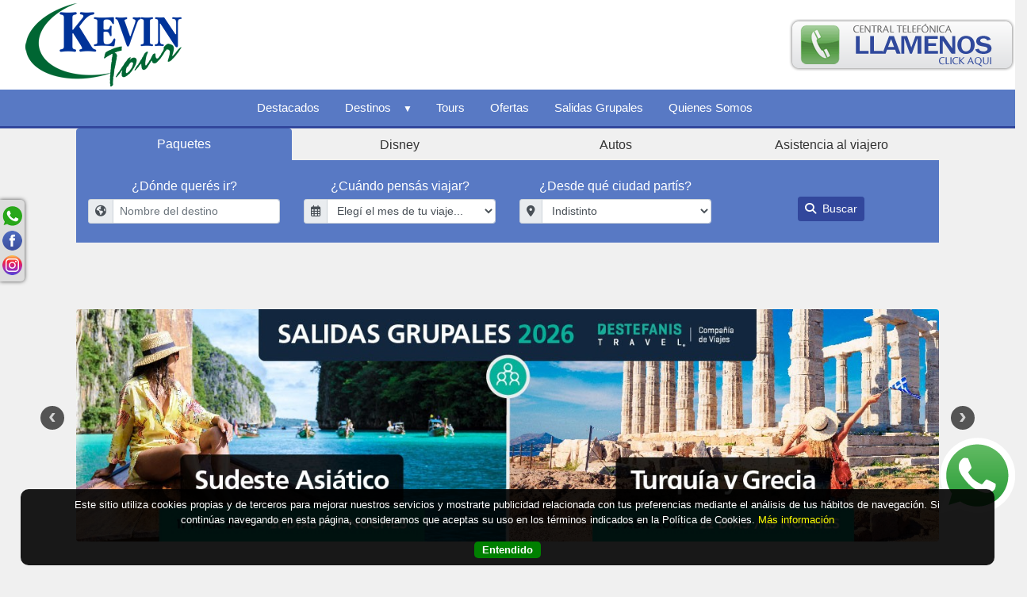

--- FILE ---
content_type: text/html; charset=UTF-8
request_url: https://www.kevintour.com/espanol/paquete2/235283/LATAM---PORTO-DE-GALINHAS-9-DIAS---JULIO-A-DICIEMBRE/
body_size: 19497
content:
<!DOCTYPE html>
<html>
<head>

<!-- METATAGS COMUNES -->
<title>LATAM LUGARES CONFIRMADOS - PORTO DE GALINHAS 9 DIAS - 9 DE DICIEMBRE</title> 
<meta name="Description" content="En KevinTour.com puedes planear y reservar tu viaje online. Reserva pasajes aéreos, hoteles y autos online; encuentra paquetes vacacionales, lunas de miel, cruceros, y mucho más para tu viaje soñado." /> 
<meta name="resource-type" content="document" /> 
<meta name="classification" content="Business" /> 
<meta name="googlebot" content="index follow" />
<meta name="Revisit-after" content="3 days" /> 
<meta name="Robots" content="All" />
<meta http-equiv="Content-Language" content="es"/>
<meta http-equiv="Content-Type" content="text/html; charset=utf-8">
<meta http-equiv="expires" content="-1">
<meta http-equiv="Cache-Control" CONTENT="no-cache">
<meta http-equiv="Pragma" CONTENT="no-cache">
<meta name="viewport" content="width=device-width,initial-scale=1, maximum-scale=1, user-scalable=0;">

<meta property="og:type" content="article"/>
<meta property="og:site_name" content="Kevin Tour"/>
<meta property="og:url" content="https://www.kevintour.com/espanol/paquete2/235283/LATAM---PORTO-DE-GALINHAS-9-DIAS---JULIO-A-DICIEMBRE/"/>

<meta property="product:availability" content="disponible"/>
<meta property="product:condition" content="nuevo"/>
<meta property="product:price:amount" content="1500"/>
<meta property="product:price:currency" content="USD"/>
<meta property="product:retailer_item_id" content="235283"/>

<link rel="editor" href="https://plus.google.com/u/0/111574056930306605564/posts"/>
<link rel="shortcut icon" href="/images/favicon.png" type="image/x-icon" />
<!-- META -->

	<meta property="og:image" content="https://img.travel-tool.net/destinos/15/porto-de-galinhas_1.jpg"/>
	<meta property="og:title" content="LATAM LUGARES CONFIRMADOS - PORTO DE GALINHAS 9 DIAS - 9 DE DICIEMBRE">
	<meta property="og:description" content=" - "/>
	<meta name="twitter:title" content="LATAM LUGARES CONFIRMADOS - PORTO DE GALINHAS 9 DIAS - 9 DE DICIEMBRE">
	<meta name="twitter:description" content=" - ">
	<meta name="twitter:image" content="https://img.travel-tool.net/destinos/15/porto-de-galinhas_1.jpg"/>


	<!-- Load Vue -->
	<script src="https://cdn.jsdelivr.net/npm/vue/dist/vue.js"></script>
	<script src="https://s3.amazonaws.com/cdn1.tourvector.com/js/vuex.global.js"></script>
	<script src="https://cdnjs.cloudflare.com/ajax/libs/axios/0.19.0/axios.min.js"></script>
	<!-- Load jquery -->
	<script src='https://ajax.googleapis.com/ajax/libs/jquery/1.11.1/jquery.js'></script>
	<!-- Load Bootstrap -->
	<script src="https://cdnjs.cloudflare.com/ajax/libs/popper.js/1.12.9/umd/popper.min.js" integrity="sha384-ApNbgh9B+Y1QKtv3Rn7W3mgPxhU9K/ScQsAP7hUibX39j7fakFPskvXusvfa0b4Q" crossorigin="anonymous"></script>
	<script src="https://maxcdn.bootstrapcdn.com/bootstrap/4.3.1/js/bootstrap.min.js"></script>
	<!-- Load Vue followed by BootstrapVue -->
	<script src="//unpkg.com/bootstrap-vue@latest/dist/bootstrap-vue.min.js"></script>
	<!-- Load the following for BootstrapVueIcons support -->
	<script src="//unpkg.com/bootstrap-vue@latest/dist/bootstrap-vue-icons.min.js"></script>
<!-- PARA MODIFICAR LOS META TAGS 
<script src="https://s3.amazonaws.com/cdn1.tourvector.com/js/vue-meta/dist/vue-meta.min.js"></script>-->
<!-- FONT AWESOME -->
<script-- src="https://kit.fontawesome.com/e28ae7c4a1.js" crossorigin="anonymous"></script>
<!--script src="https://cdnjs.cloudflare.com/ajax/libs/font-awesome/6.7.0/js/all.min.js" integrity="sha512-8py0AXTY8pfAroJmBkYfJ+VuKUKMMsUOC1MldW9kkC/k4SZi6AexSDS60QYn41U2rp8KL9IpVHy8FxW2TDmjDA==" crossorigin="anonymous" referrerpolicy="no-referrer"></script-->
<!-- FUNCIONES PROPIAS DEL SISTEMA -->
<script src="https://s3.amazonaws.com/cdn1.tourvector.com/js/funciones.js"></script>


	
	<script src="https://www.google.com/recaptcha/api.js" async defer></script>
	<script type="text/javascript" src="https://cdn.jsdelivr.net/jquery.slick/1.6.0/slick.min.js"></script>
	<script>
	//APARECE DETALLE CON SCROLL
	jQuery(function () {
		jQuery(window).scroll(function () {
		if (jQuery(this).scrollTop() > 200) {
			var parentwidth = $(".lateral").width();
			var boxheight = $(".precioSalidas").height();
			//parentwidth = parentwidth - ((parentwidth*24)/100);
			$("#datosTarifas").addClass("fixed");
			$("#datosTarifas").css("marginTop","10px");
			$(".fixed").width(parentwidth);
			$(".blank").height(boxheight);
		} else {
			$("#datosTarifas").removeClass("fixed");
			$("#datosTarifas").css("marginTop","0px");
			$(".blank").height(0);
		}

		if (jQuery(this).scrollTop() > 700) { 
			$("#contactBtn").slideDown('slow');
		} else {
			$("#contactBtn").slideUp('slow');
		}
		});
	});

	function validar_captcha(form) {
		if($('#'+form)[0].checkValidity()){
			var response = grecaptcha.getResponse();
			if(response.length == 0){
				alert("Por favor, valide el formulario");
				return false
			} else {
				$('#enviarForm').attr('disabled','disabled');
				$('#'+form)[0].submit();
			}
		}
	}
	</script>

	<!-- CARRUSEL DE IMAGENES -->
	<script src="https://cdn.jsdelivr.net/npm/vue-slick-carousel@1.0.6/dist/vue-slick-carousel.umd.min.js"></script>

	<link rel="stylesheet" href="https://cdnjs.cloudflare.com/ajax/libs/slick-carousel/1.9.0/slick.min.css">
  	<link rel="stylesheet" href="https://cdnjs.cloudflare.com/ajax/libs/slick-carousel/1.9.0/slick-theme.min.css">
	<!--<script src="https://cdnjs.cloudflare.com/ajax/libs/ekko-lightbox/5.2.0/ekko-lightbox.min.js"></script>-->

	<script src="https://ajax.googleapis.com/ajax/libs/jqueryui/1.11.2/jquery-ui.min.js"></script>
	<link href="https://ajax.googleapis.com/ajax/libs/jqueryui/1.8/themes/base/jquery-ui.css" rel="stylesheet" type="text/css"/>
	
		
	<script>

	jQuery(document).ready(function ($) {

		//RevisarImagenesRotas(); //PARA NO MOSTRAR IMAGEN ROTA
		
		//MUESTRA CARGANDO HASTA TRAER TARIFAS
		//$("#datosTarifas").html("<div class='row py-3 cargandoTarifas'><div class='col-12'><img src='/images/price-loader.gif' width='80px'/><br><span>Buscando la mejor tarifa disponible...</span></div></div></div>");

		//BUSQUEDA DE TARIFAS AL HACER CLICK EN BOTON BUSCAR
		/*$( "#formSalidas" ).submit(function(event) {
			ejecutarCambiarSalida('','235283','','','Buscando la mejor tarifa disponible',1);
		});*/

				//CAMBIO DE MENORES SEGUN ADULTOS
		/*$( "#adultos" ).change(function() {
			var adults = $("#adultos").val();
			if(adults=="1"){
				$("#menores").html("<option value='0'>0</option>");
				$("#hab").html("<option value='1'>1</option>");
			} else if(adults=="2"){
				$("#menores").html("<option value='0'>0</option><option value='1'>1</option><option value='2'>2</option>");
				$("#hab").html("<option value='1'>1</option><option value='2' >2</option>");		
			} else if(adults=="3"){
				$("#menores").html("<option value='0'>0</option><option value='1'>1</option><option value='2'>2</option>");
				$("#hab").html("<option value='1'>1</option><option value='2'>2</option><option value='3'>3</option>");									
			} else if(adults=="4"){
				$("#menores").html("<option value='0'>0</option><option value='1'>1</option><option value='2'>2</option><option value='3'>3</option><option value='4'>4</option>");
				$("#hab").html("<option value='1'>1</option><option value='2'>2</option><option value='3'>3</option><option value='4'>4</option>");
			}
			$("#childAge, #childAge2, #childAge3, #childAge4").hide();
		});
		
		$( "#menores" ).change(function() {
			var childs = $("#menores").val();
			var adultos = $("#adultos").val();
			$("#edad1, #edad2, #edad3, #edad4").val('');
			if(childs=="1"){
				$("label.variable").css("width","30%");
				$("#childAge").show();
				$("#edad1").attr('required',true);
				$("#childAge2, #childAge3, #childAge4").hide();
				$("#edad2, #edad3, #edad4").attr('required',false);
				if(adultos==2){
					$("#hab").html("<option value='1'>1</option>");
				} else if(adultos==3){
					$("#hab").html("<option value='2'>2</option>");
				} else if(adultos==4){
					$("#hab").html("<option value='2'>2</option>");
				}
			} else if(childs =="2"){
				$("label.variable").css("width","22%");
				$("#childAge, #childAge2").show();
				$("#edad1, #edad2").attr('required',true);
				$("#childAge3, #childAge4").hide();
				$("#edad3, #edad4").attr('required',false);
				if(adultos==2){
					$("#hab").html("<option value='1'>1</option>");
				} else if(adultos==3){
					$("#hab").html("<option value='2'>2</option>");
				} else if(adultos==4){
					$("#hab").html("<option value='2'>2</option>");
				}
			} else if(childs =="3"){
				$("label.variable").css("width","17%");
				$("#childAge, #childAge2, #childAge3").show();
				$("#edad1, #edad2, #edad3").attr('required',true);
				$("#childAge4").hide();
				$("#edad4").attr('required',false);
				if(adultos==2){
					$("#hab").html("<option value='1'>1</option>");
				} else if(adultos==3){
					$("#hab").html("<option value='2'>2</option>");
				} else if(adultos==4){
					$("#hab").html("<option value='2'>2</option>");
				}
			} else if(childs =="4"){
				$("label.variable").css("width","17%");
				$("#childAge, #childAge2, #childAge3, #childAge4").show();
				$("#edad1, #edad2, #edad3, #edad4").attr('required',true);
				$("#hab").html("<option value='2'>2</option>");
			} else {
				$("label.variable").css("width","43%");
				$("#childAge, #childAge2, #childAge3, #childAge4").hide();
				$("#edad1, #edad2, #edad3, #edad4").attr('required',false);
			}
		});
		*/
			});	
	//CARGO LAS OPCIONES DE HOTELES
	/*function opcionesHoteles(id,tipo,salidabuscada){
		var salida = $('#fechaout').val();
		var toLoad= '/cargar_opciones_hoteles.php?fechaSalida='+ salida +'&id='+ id +'&tipo='+ tipo +'&salidabuscada='+ salidabuscada;
		$.post(toLoad,function (data){
			var cant = data.split('value');
			if(cant.length>2){
				$('.opcionesdehotel').show();
			} else {
				$('.opcionesdehotel').hide();
			}
			$('.opcionesdehotel').html(data);
			//SI NO CAMBIARON LA FECHA DE SALIDA
			if(salidabuscada!=''){
				ejecutarCambiarSalida('','235283','','','Buscando la mejor tarifa disponible');
			}
		});
	}*/


	//MOSTRAR IMPUESTOS	
	//NO ESTA FUNCIONANDO - USA EL QUE ESTA EN LA LINEA
	/*$("#verImpuestos").click(function() {
		$("#taxes").slideDown('slow');
	});
	*/
	//GALERIA DE IMAGENES
	/*
	$(document).on("click", '[data-toggle="lightbox"]', function(event) {
		event.preventDefault();
		$(this).ekkoLightbox();
	});
	*/
	//MODAL DE PROMOCIONES BANCARIAS
	/*
	function cargarPromos(id,emisor,categoria,producto,operador,idproduct){
		var toLoad= '/cargar_promo.php?emisor='+ emisor +'&categoria='+categoria+'&producto='+ producto +'&idpromo='+id+'&operador='+operador+'&idproduct='+idproduct;
		$.post(toLoad,function (responseText){
			$('#promopopup').html(responseText);
		});
	}
	*/
	</script>
	

 <!--Start of Tawk.to Script>
<script type="text/javascript">
var Tawk_API=Tawk_API||{}, Tawk_LoadStart=new Date();
(function(){
var s1=document.createElement("script"),s0=document.getElementsByTagName("script")[0];
s1.async=true;
s1.src="https://embed.tawk.to/56044a5d552804f233cca846/default";
s1.charset="UTF-8";
s1.setAttribute("crossorigin","*");
s0.parentNode.insertBefore(s1,s0);
})();
</script-->
<!--End of Tawk.to Script-->

<!-- REMARKETING FACEBOOK GENERAL -->
<script>(function() { 
  var _fbq = window._fbq || (window._fbq = []); 
  if (!_fbq.loaded) { 
    var fbds = document.createElement("script"); 
    fbds.async = true; 
    fbds.src = "//connect.facebook.net/en_US/fbds.js"; 
    var s = document.getElementsByTagName("script")[0]; 
    s.parentNode.insertBefore(fbds, s); 
    _fbq.loaded = true; 
  } 
  _fbq.push(["addPixelId", "702768369774599"]); 
})(); 
window._fbq = window._fbq || []; 
window._fbq.push(["track", "PixelInitialized", {}]); 
</script> 
<noscript><img height="1" width="1" alt="" style="display:none" src="https://www.facebook.com/tr?id=702768369774599&ev=NoScript" /></noscript>


<!-- REMARKETING GOOGLE GENERAL -->
<div style="display:none;">
<script type="text/javascript">
/* <![CDATA[ */
var google_conversion_id = 1016242617;
var google_custom_params = window.google_tag_params;
var google_remarketing_only = true;
/* ]]> */
</script>
<script type="text/javascript" src="//www.googleadservices.com/pagead/conversion.js">
</script>
<noscript>
<div style="display:inline;">
<img height="1" width="1" style="border-style:none;" alt="" src="//googleads.g.doubleclick.net/pagead/viewthroughconversion/1016242617/?value=0&guid=ON&script=0"/>
</div>
</noscript>
</div>

<div class="contenedor-boton"> 
    <a href="https://api.whatsapp.com/send?phone=541147872077&text=Hola,%20quiero%20consultar%20por%20un%20viaje%20a%20&source=&data=" button id="Boton-WhatsApp">
        <ul>
            <li class="logo-ctw-nov082017-jp" style="background:none;"><img src="//www.kevintour.com/images/galeria/logo-wpp.png"></li>
        </ul>    
    </a>
</div>
<script>
//CONTADOR DE VISITAS
document.addEventListener("DOMContentLoaded", async () => {
	try {
		const url = "/regVisita.php";
		const payload = {
			
			pagina: 'LATAM LUGARES CONFIRMADOS - PORTO DE GALINHAS 9 DIAS - 9 DE DICIEMBRE (ID 235283)',
			url: window.location.href,
			agencia: 119,
		};
		const respuestaRaw = await fetch(url, {
			method: "POST",
			body: JSON.stringify(payload),
		});
		const respuesta = await respuestaRaw.json();
		if (!respuesta) {
			console.log("Error registrando visita");
		}
	} catch (e) {
		console.log("Error registrando visita: " + e);
	}
});

//PARA OCULTAR IMAGENES ROTAS
/*document.addEventListener("DOMContentLoaded", function(event) {
   document.querySelectorAll('img').forEach(function(img){
  	img.onerror = function(){this.style.display='none';};
   })
});*/
</script>




<!--<link type="text/css" rel="stylesheet" href="//unpkg.com/bootstrap-vue@latest/dist/bootstrap-vue.min.css" />
<link type="text/css" rel="stylesheet" href="//unpkg.com/bootstrap/dist/css/bootstrap.min.css" />-->
<link type="text/css" rel="stylesheet" href="https://maxcdn.bootstrapcdn.com/bootstrap/4.0.0/css/bootstrap.min.css" />
<!-- FONT AWESOME -->
<link rel="stylesheet" href="https://cdnjs.cloudflare.com/ajax/libs/font-awesome/6.7.0/css/all.min.css" integrity="sha512-9xKTRVabjVeZmc+GUW8GgSmcREDunMM+Dt/GrzchfN8tkwHizc5RP4Ok/MXFFy5rIjJjzhndFScTceq5e6GvVQ==" crossorigin="anonymous" referrerpolicy="no-referrer" />

<link href="https://s3.amazonaws.com/cdn1.tourvector.com/css/estilos.css" rel="stylesheet" media="all">

<style>
	:root{
		/*FUENTES*/
		--font-general: inherit;
		--font-menus: inherit; 
		--font-headings: inherit;
		--font-banners: inherit;

		/*ESTRUCTURA*/
		--header-fondo: #ffffff;
		--cuerpo-fondo: #f0f0f0;
		--footer-fondo: #32479c;
		--footer-texto: #ffffff;
		--suscripcion-fondo: #f0f0f0;
		--suscripcion-texto: #32479c;
	
		/*MENU SUPERIOR*/
		--fondo-menu-superior: #5879c4;
		--texto-menu-superior: #ffffff;
		--fondo-activo-menu-superior: #4acaff;
		--texto-activo-menu-superior: #000000;
	
		/*MENU PRINCIPAL*/
		--fondo-menu-principal: #5879c4;
		--texto-menu-principal: #ffffff;
		--borde-menu-principal: #32479c;
		--fondo-activo-menu-principal: #4acaff;
		--texto-activo-menu-principal: #000000;
	
		/*MENU INFERIOR*/
		--fondo-menu-inferior: #32479c;
		--texto-menu-inferior: #ffffff;
		--borde-menu-inferior: #32479c;
		--fondo-activo-menu-inferior: #ffffff;
		--texto-activo-menu-inferior: #000000;
		
		/*MODULO LATERAL*/
		--color-1: #5879c4;
		--color-2: #ffe32b;
		--color-3: #63ff52;
	
		/*COLORES PREDETERMINADOS*/
		--texto-1: #000000;
		--texto-2: #ffffff;
		--panel-fondo: #ffffff; 
		--panel-borde: #e8e8e8;
		--panel-texto: #000000;
		--card-fondo: ; 
		--card-borde: ;
		--card-texto: ;
		--boton-reservar: #269e0e;
		--boton-reservar-hover: #35db13;
		--boton-consultar: #32479c;
		--boton-consultar-hover: #5879c4;
	}</style><link href="/css/customize.css" rel="stylesheet" media="all">

	
	<link rel="stylesheet" type="text/css" href="https://cdn.jsdelivr.net/jquery.slick/1.6.0/slick.css"/>
	<style>.taxes {display:none;}</style>

</head>
<script>
fbq('track', 'ViewContent', {
  content_ids: [235283],
  content_type: 'product'
});
</script>
<body>
<div id="app">
	<!---- SOLAPA DE REDES SOCIALES ----->
<ul id="navigation">
	<li class="social">
					<a href="https://api.whatsapp.com/send?phone=541147872077" target="_blank"  style="position:relative;"><img src="//s3.amazonaws.com/cdn1.tourvector.com/images/iconos/whatsapp2.png" border="0" alt="Comunicate por Whatsapp"/>
			</a>
				
	</li>
	<li class="social">
		<a href="http://www.facebook.com/Kevintour" target="_blank"><img src="//s3.amazonaws.com/cdn1.tourvector.com/images/iconos/facebook2.png" border="0" alt="Seguinos en Facebook"/></a>
	</li>
	<li class="social">
		<a href="http://www.instagram.com/kevintour_viajes" target="_blank"><img src="//s3.amazonaws.com/cdn1.tourvector.com/images/iconos/instagram2.png" border="0" alt="Seguinos en Instagram"/> </a>
	</li>
</ul>

<!---- SOLAPA DE REDES SOCIALES ----->
 

	<div class="noDisponible">Producto NO disponible</div>
	<div class="container-fluid nopadding">
		<div class="row">
			<div class="col-md-12">
				<header>
	    
<div class="row">
	<div class="col-md-12">
        <div id="topMenu">
             <ul class="nav justify-content-center">
                            </ul>
        </div>
    </div>
</div>



	<div class="row">
		<div class="col-12 col-md-4 py-1 d-md-flex align-items-center justify-content-start">
			<div class="logo text-center text-md-left">
				<a href="/espanol/home"><img src="/images/logo.png" border="0" alt="Kevin Tour" style="height:px" class="img-fluid"/></a>
			</div>
		</div>
		<div class="col-md-4">
					</div>
		<div class="col-md-4 d-md-flex align-items-center justify-content-end">
						<div class="llamenos d-none  d-sm-none d-md-block d-lg-block text-right" >
				<a href="/espanol/consultas/">
										<img src='/images/contactenos.png' alt='Llámenos' class='img-fluid' />
										</a>
			</div>
					</div>
	</div>
	
    <div class="row">
        <div class="col-md-12 menuPrincipal ">
            <!-- Menu Toggle btn-->
            <div class="menu-toggle">
                <button type="button" id="menu-btn">
                    <span class="icon-bar"></span>
                    <span class="icon-bar"></span>
                    <span class="icon-bar"></span>
                </button>
                <h3>
                    <!---- SOLAPA DE REDES SOCIALES ----->
<ul id="socialMenu">
	<li class="social whatsapp">
		   
            <a href="https://api.whatsapp.com/send?phone=541147872077" target="_blank">
            
        <img src="//s3.amazonaws.com/cdn1.tourvector.com/images/iconos/whatsapp4.png" border="0" alt="Comunicate por Whatsapp"/>
        </a>
	</li>
	<li class="social facebook">
		<a href="http://www.facebook.com/Kevintour" target="_blank"><img src="//s3.amazonaws.com/cdn1.tourvector.com/images/iconos/facebook2.png" border="0" alt="Seguinos en Facebook"/></a>
	</li>
	<li class="social instagram">
		<a href="http://www.instagram.com/kevintour_viajes" target="_blank"><img src="//s3.amazonaws.com/cdn1.tourvector.com/images/iconos/instagram2.png" border="0" alt="Seguinos en Instagram"/> </a>
	</li>
    <li class="social mail">
        <a href="/espanol/consultas/">
            <img src="//s3.amazonaws.com/cdn1.tourvector.com/images/iconos/mail2.png" alt="email"/>
        </a>
    </li>
</ul>
<!---- SOLAPA DE REDES SOCIALES -----> 
                </h3>
            </div>
            <!-- Responsive Menu Structure-->
            <!--Note: declare the Menu style in the data-menu-style="horizontal" (options: horizontal, vertical, accordion) -->
            <ul id="respMenu" class="ace-responsive-menu" data-menu-style="horizontal" >
                                                
                            <li class="mm-Destacados">
                                <a  href='https://www.kevintour.com/destacados.php' target="_self"><span class="icon"></span>Destacados</a>
                            </li>
                        <li class='mm-Destinos'><a href='javascript:;'><span class='icon'></span>Destinos</a><ul><li><a>Sudamérica</a><ul><li><a href='/Argentina/' class='infopais'>Argentina</a></li><li><a href='/Brasil/' class='infopais'>Brasil</a></li><li><a href='/Chile/' class='infopais'>Chile</a></li><li><a href='/Ecuador/' class='infopais'>Ecuador</a></li><li><a href='/Peru/' class='infopais'>Perú</a></li><li><a href='/Uruguay/' class='infopais'>Uruguay</a></li></ul></li><li><a>Caribe</a><ul><li><a href='/Antigua-y--Barbuda/' class='infopais'>Antigua y  Barbuda</a></li><li><a href='/Aruba/' class='infopais'>Aruba</a></li><li><a href='/Barbados/' class='infopais'>Barbados</a></li><li><a href='/Colombia/' class='infopais'>Colombia</a></li><li><a href='/Cuba/' class='infopais'>Cuba</a></li><li><a href='/Curacao/' class='infopais'>Curacao</a></li><li><a href='/Dominica/' class='infopais'>Dominica</a></li><li><a href='/Jamaica/' class='infopais'>Jamaica</a></li><li><a href='/Las-Bahamas/' class='infopais'>Las Bahamas</a></li><li><a href='/Mexico/' class='infopais'>México</a></li><li><a href='/Puerto-Rico/' class='infopais'>Puerto Rico</a></li><li><a href='/Republica-Dominicana/' class='infopais'>República Dominicana</a></li><li><a href='/St-Martin/' class='infopais'>St Martin</a></li><li><a href='/St-Kitts/' class='infopais'>St. Kitts</a></li><li><a href='/Venezuela/' class='infopais'>Venezuela</a></li></ul></li><li><a>Norteamérica</a><ul><li><a href='/Canada/' class='infopais'>Canada</a></li><li><a href='/Estados-Unidos/' class='infopais'>Estados Unidos</a></li></ul></li><li><a>Europa</a><ul><li><a href='/Alemania/' class='infopais'>Alemania</a></li><li><a href='/Austria/' class='infopais'>Austria</a></li><li><a href='/Belgica/' class='infopais'>Bélgica</a></li><li><a href='/Bosnia/' class='infopais'>Bosnia</a></li><li><a href='/Bosnia/' class='infopais'>Bosnia</a></li><li><a href='/Croacia/' class='infopais'>Croacia</a></li><li><a href='/Dinamarca/' class='infopais'>Dinamarca</a></li><li><a href='/Escocia/' class='infopais'>Escocia</a></li><li><a href='/Eslovaquia/' class='infopais'>Eslovaquia</a></li><li><a href='/Eslovenia/' class='infopais'>Eslovenia</a></li><li><a href='/Espana/' class='infopais'>España</a></li><li><a href='/Estonia/' class='infopais'>Estonia</a></li><li><a href='/Finlandia/' class='infopais'>Finlandia</a></li><li><a href='/Francia/' class='infopais'>Francia</a></li><li><a href='/Grecia/' class='infopais'>Grecia</a></li><li><a href='/Holanda/' class='infopais'>Holanda</a></li><li><a href='/Hungria/' class='infopais'>Hungria</a></li><li><a href='/Inglaterra/' class='infopais'>Inglaterra</a></li><li><a href='/Irlanda/' class='infopais'>Irlanda</a></li><li><a href='/Islandia/' class='infopais'>Islandia</a></li><li><a href='/Italia/' class='infopais'>Italia</a></li><li><a href='/Letonia/' class='infopais'>Letonia</a></li><li><a href='/Lituania/' class='infopais'>Lituania</a></li><li><a href='/Noruega/' class='infopais'>Noruega</a></li><li><a href='/Polonia/' class='infopais'>Polonia</a></li><li><a href='/Portugal/' class='infopais'>Portugal</a></li><li><a href='/Republica-Checa/' class='infopais'>República Checa</a></li><li><a href='/Rusia/' class='infopais'>Rusia</a></li><li><a href='/Serbia/' class='infopais'>Serbia</a></li><li><a href='/Suecia/' class='infopais'>Suecia</a></li><li><a href='/Suiza/' class='infopais'>Suiza</a></li><li><a href='/Turquia/' class='infopais'>Turquía</a></li><li><a href='/Ucrania/' class='infopais'>Ucrania</a></li></ul></li><li><a>Centro América</a><ul><li><a href='/Costa-Rica/' class='infopais'>Costa Rica</a></li><li><a href='/Guatemala/' class='infopais'>Guatemala </a></li><li><a href='/Honduras/' class='infopais'>Honduras</a></li><li><a href='/Panama/' class='infopais'>Panamá</a></li></ul></li><li><a>Africa</a><ul><li><a href='/Bostwana/' class='infopais'>Bostwana</a></li><li><a href='/Egipto/' class='infopais'>Egipto</a></li><li><a href='/Kenia/' class='infopais'>Kenia</a></li><li><a href='/Marruecos/' class='infopais'>Marruecos</a></li><li><a href='/Seychelles/' class='infopais'>Seychelles</a></li><li><a href='/Sudafrica/' class='infopais'>Sudafrica</a></li><li><a href='/Tunez/' class='infopais'>Túnez</a></li></ul></li><li><a>Asia</a><ul><li><a href='/China/' class='infopais'>China</a></li><li><a href='/Emiratos-Arabes/' class='infopais'>Emiratos Arabes</a></li><li><a href='/India/' class='infopais'>India</a></li><li><a href='/Israel/' class='infopais'>Israel </a></li><li><a href='/Japon/' class='infopais'>Japón</a></li><li><a href='/Jordania/' class='infopais'>Jordania</a></li><li><a href='/Laos/' class='infopais'>Laos</a></li><li><a href='/Malasia/' class='infopais'>Malasia</a></li><li><a href='/Maldivas/' class='infopais'>Maldivas</a></li><li><a href='/Nepal/' class='infopais'>Nepal</a></li><li><a href='/Singapur/' class='infopais'>Singapur</a></li><li><a href='/Tailandia/' class='infopais'>Tailandia</a></li><li><a href='/Vietnam/' class='infopais'>Vietnam</a></li></ul></li><li><a>Oceanía</a><ul><li><a href='/Australia/' class='infopais'>Australia</a></li><li><a href='/La-Polinesia-Francesa/' class='infopais'>La Polinesia Francesa</a></li></ul></li></ul></li>                                
                            <li class="mm-Tours">
                                <a  href='/espanol/12/Elige-tu-circuito-por-Europa/' target="_self"><span class="icon"></span>Tours</a>
                            </li>
                                                        
                            <li class="mm-Ofertas">
                                <a  href='/espanol/tematica/1/ofertas/' target="_self"><span class="icon"></span>Ofertas</a>
                            </li>
                                                        
                            <li class="mm-Salidas-Grupales">
                                <a  href='/espanol/tematica/19/Viajes-grupales/' target="_self"><span class="icon"></span>Salidas Grupales</a>
                            </li>
                                                        
                            <li class="mm-Quienes-Somos">
                                <a  href='/espanol/1/Quienes-Somos/' target="_self"><span class="icon"></span>Quienes Somos</a>
                            </li>
                                    </ul>
        </div>
    </div>
              
</header>
<!--div class="contenido" style="min-height:auto; padding-top:0;">
	<div class="row">
		<div class="col-md-12">
					</div>
	</div>
</div-->
			</div>
		</div>
	</div>
		<div class="container-fluid contenido" >
		<div v-if="firstLoad" :loading="loading">
			<b-row>
				<b-col cols="9">
					<b-skeleton animation="wave" width="85%" height="40px" class="mt-5 mb-3"></b-skeleton>
					<b-skeleton animation="wave" width="60%" height="30px" class="my-3"></b-skeleton>
					<b-col cols="12" class="my-4">
						<b-skeleton-img no-aspect height="180px"></b-skeleton-img>
					</b-col>
					<b-skeleton animation="wave" width="40%" height="30px" class="my-3"></b-skeleton>
					<b-col cols="12" class="my-4">
						<b-skeleton-img no-aspect height="90px"></b-skeleton-img>
					</b-col>
					<b-card class="mt-4">
						<b-skeleton animation="wave" width="35%" height="30px" class="my-3"></b-skeleton>
						<b-skeleton animation="wave" width="85%" height="30px" class="my-3"></b-skeleton>
						<b-skeleton animation="wave" width="60%" height="30px" class="my-3"></b-skeleton>
						<b-skeleton animation="wave" width="85%" height="30px" class="my-3"></b-skeleton>
						<b-skeleton animation="wave" width="60%" height="30px" class="my-3"></b-skeleton>
					</b-card>
				</b-col>
				<b-col cols="3" class="pt-5">
					<b-skeleton-img no-aspect height="250px"></b-skeleton-img>
				</b-col>
			</b-row>
		</div>
		<div v-cloak v-show="!firstLoad" :loading="loading">
			<div class="row backwards">
				<div class="col-md-12">
					<a href="javascript:history.back();"><i class="fas fa-chevron-left"></i> Volver</a> | 
					<a href="/espanol/listados/"> Nueva búsqueda <i class="fas fa-search"></i></a>
					<div class="compartir">
						
<div class="dropdown">
		
		<form action="/cotizacion.php?accion=print" method="POST" target="_blank" id="imprimirCoti">
			<input type="hidden" name="datosCoti" id="datosCoti" v-model="cotizacion" />
		</form>
		<form action="/cotizacion.php" method="POST" target="_blank"  id="guardarCoti">
			<input type="hidden" name="datosCoti" id="datosCoti2" v-model='cotizacion' />
		</form>
	
		<button id="printBtn" class="btn d-none  d-sm-none d-md-inline d-lg-inline" @click="imprimirCoti"><i class="fas fa-print"></i> Imprimir</button>
		<button id="saveBtn" class="btn d-none  d-sm-none d-md-inline d-lg-inline" @click="guardarCoti"><i class="fas fa-save"></i> Guardar</button>
	    <button id="shareBtn" class="dropdown btn">
		<a class="btn btn-secondary dropdown-toggle" href="#" role="button" id="dropdownMenuLink" data-toggle="dropdown" aria-haspopup="true" aria-expanded="false">
            <i class="fas fa-share-alt"></i> Compartir		</a>
		<div class="dropdown-menu" aria-labelledby="dropdownMenuLink">
			<a class="dropdown-item" id="whatsapp" href="https://api.whatsapp.com/send?text=https://www.kevintour.com/espanol/paquete2/235283/LATAM---PORTO-DE-GALINHAS-9-DIAS---JULIO-A-DICIEMBRE/" onClick="ga('send', 'event', 'Compartido en Whatsapp', '235283 - LATAM LUGARES CONFIRMADOS - PORTO DE GALINHAS 9 DIAS - 9 DE DICIEMBRE',  {'nonInteraction': 1});" target="_blank" ><i class="fab fa-whatsapp"></i>  Whatsapp</a>
			<a class="dropdown-item" href="http://www.facebook.com/sharer.php?u=https://www.kevintour.com/espanol/paquete2/235283/LATAM---PORTO-DE-GALINHAS-9-DIAS---JULIO-A-DICIEMBRE/" target="_blank" onClick="ga('send', 'event', 'Compartido en Facebook', '235283 - LATAM LUGARES CONFIRMADOS - PORTO DE GALINHAS 9 DIAS - 9 DE DICIEMBRE',  {'nonInteraction': 1});"><i class="fab fa-facebook"></i>  Facebook</a>
			<a class="dropdown-item" href="http://twitter.com/home?status=Kevin Tour - https://www.kevintour.com/espanol/paquete2/235283/LATAM---PORTO-DE-GALINHAS-9-DIAS---JULIO-A-DICIEMBRE/" target="_blank" onClick="ga('send', 'event', 'Compartido en Twitter', '235283 - LATAM LUGARES CONFIRMADOS - PORTO DE GALINHAS 9 DIAS - 9 DE DICIEMBRE',  {'nonInteraction': 1});"><i class="fab fa-twitter"></i>  Twitter</a>
			<a class="dropdown-item" href="https://www.linkedin.com/shareArticle?mini=true&url=https://www.kevintour.com/espanol/paquete2/235283/LATAM---PORTO-DE-GALINHAS-9-DIAS---JULIO-A-DICIEMBRE/&title=Kevin Tour&summary=&source=" target="_blank" onClick="ga('send', 'event', 'Compartido en LinkedIn', '235283 - LATAM LUGARES CONFIRMADOS - PORTO DE GALINHAS 9 DIAS - 9 DE DICIEMBRE',  {'nonInteraction': 1});"><i class="fab fa-linkedin"></i>  LinkedIn</a>
			<a class="dropdown-item" href="https://pinterest.com/pin/create/button/?url=https://www.kevintour.com/espanol/paquete2/235283/LATAM---PORTO-DE-GALINHAS-9-DIAS---JULIO-A-DICIEMBRE/&media=&description=Kevin Tour&title=LATAM LUGARES CONFIRMADOS - PORTO DE GALINHAS 9 DIAS - 9 DE DICIEMBRE&summary=&source=" target="_blank" onClick="ga('send', 'event', 'Compartido en Pinterest', '235283 - ',  {'nonInteraction': 1});"><i class="fab fa-pinterest"></i>  Pinterest</a>
			<a class="dropdown-item" href="mailto:?body=ingresa para ver esta promocion%20https://www.kevintour.com/espanol/paquete2/235283/LATAM---PORTO-DE-GALINHAS-9-DIAS---JULIO-A-DICIEMBRE/&title=Kevin Tour&summary=&source=" onClick="ga('send', 'event', 'Compartido en Mail', '235283 - LATAM LUGARES CONFIRMADOS - PORTO DE GALINHAS 9 DIAS - 9 DE DICIEMBRE',  {'nonInteraction': 1});"><i class="fas fa-envelope"></i>  Mail</a>
			<a class="dropdown-item d-block d-sm-block d-md-none d-lg-none" onclick="$('#imprimir').submit();"><i class="fas fa-print"></i> Imprimir</a>
			<a class="dropdown-item d-block d-sm-block d-md-none d-lg-none" onclick="$('#cotizar').submit();"><i class="fas fa-save"></i> Guardar</a>
		</div>
    </button>
</div>					</div>
				</div>
			</div>
			<div class="row">
				<div class="col-md-9">
					<div class="ficha">
						<h1 v-html="datos.titulo"></h1>
						<h2 v-html="datos.subtitulo"></h2>
						<vue-slick-carousel :autoplay="true" :dots="true" :options="slickOptions" v-bind="slickOptions" v-if="imageProd.length" class="fotosProducto">
							<div v-for="(image, img) in imageProd" :key="img"><img :src="image" border="0" alt="datos.titulo" /></div>
						</vue-slick-carousel>
						    <div class="container" v-if="datos.etiquetaTitulo!=null" style="margin-top:-8px;">
        <div class="row datosOferta">
            <div class="col-12 py-2 text-center" v-bind:class="datos.etiquetaTitulo.replace(' ','')" :style="{ color: datos.etiquetaTexto, backgroundColor: datos.etiquetaFondo}"><span v-html="datos.etiquetaIcono"></span> {{datos.etiquetaTitulo}}</div>
        </div>
    </div>
    
    <div class="container" v-else-if="datos.oferta!='' && datos.oferta!=' '" style="margin-top:-8px;">
        <div v-if="datos.oferta=='Descuento' || datos.oferta=='Oferta Especial'" class="row datosOferta">
            <div class="col-6 descuento text-center" v-bind:class="[datos.vendidos > 0 ? 'col-6' : 'col-12']">
                <span v-if="datos.oferta=='Descuento'">DESCUENTO {{datos.descuento}}%</span>
                <span v-else>{{datos.oferta}}</span>
            </div>
            <div v-if="datos.vendidos > 0" class="col-6 buyers text-center">Vendidos <span>{{datos.vendidos}}</span> paquetes</div>	
            <!-- SCRIPT PARA CUENTA REGRESIVA -->
            <!--script-- src="//code.jquery.com/jquery.js"></!--script-->
            <!--script src="//cdn.rawgit.com/hilios/jQuery.countdown/2.2.0/dist/jquery.countdown.min.js"></!--script-->
            <!-- SCRIPT PARA CUENTA REGRESIVA -->
            <div class="col-12 time text-center d-none">
            Vence en <span id="clock"></span>
            </div>
            <!--script type="text/javascript">
            $('#clock').countdown(datos.vencimiento, function(event) {
                $(this).html(event.strftime('%D días %H:%M:%S'));
            });
            </!--script-->
        </div>
        <div v-else class="row datosOferta">
            <div v-if="datos.oferta=='Pre Viaje'" class="col-12 descuento text-center text-white" style="background: #32bbee;" v-bind:class="datos.oferta.replace(' ','')"><img src="https://s3.amazonaws.com/cdn1.tourvector.com/images/iconos/previaje.png" alt="previaje"/></div>
            <div v-else-if="datos.oferta=='Salida grupal'" class="col-12 descuento text-center text-white" style="background: #32bbee;" v-bind:class="datos.oferta.replace(' ','')">{{datos.oferta}}</div>
            <div v-else-if="datos.oferta" class="col-12 descuento text-center" v-bind:class="datos.oferta.replace(' ','')">{{datos.oferta}}</div>
        </div>
    </div>
							<div class="row mt-3">
								<div class="col-md-10">
									<h3 v-html="datos.shortdesc"></h3>
								</div>
								<div class="col-md-2">
									<div class="prodid">{{datos.opCod}}-{{datos.idProd}}</div>
								</div>
							</div>
								<div class="menuSalida" v-if="salidas.length">
	<div class="selecciontxt">Modifica la fecha de salida para ver otras tarifas disponibles:</div>
	<form id="formSalidas">
		<div class="seleccionSalida">
			<div class="row">
				<!--<div v-for="(sl, index) in salidas" :key="`sl-${index}`">{{sl.fecha}} -
					<div v-for="(gr,index2) in sl.groupeddata" :key="`sl-${index2}`">{{gr.txtFecha}}</div>
				</div>-->
				<div class="form-group col-md-3">
					<label for="fechaout">Fecha de Salida</label>
					<select name='fechaout' id='fechaout' class="form-control-sm w-100" v-model="selectedFecha" @change="opcionHoteles">
						<option v-for="(sl, index) in salidas" :key="`sl-${index}`" v-bind:value="index">{{sl.groupeddata[0].txtFecha}}</option>
					</select>
				</div>
				<div class="col-12 col-md-3">
					<div id="ocupacion" class="row">
						<div class="form-group col-4">
							<label for="adultos" v-if="datos.plan!=1 && datos.plan!=3">Adultos</label>
							<label for="adultos" v-else>Personas</label>
							<select name="adultos" id="adultos" class="form-control-sm w-100" v-model="selectedAdultos">
								<option value="1" v-if="datos.plan!=4">1</option>
								<option value="2">2</option>
								<option value="3" v-if="datos.plan!=4">3</option>
								<option value="4" v-if="datos.plan!=4">4</option>
							</select>
						</div>
						<div class="form-group col-4" v-if="datos.plan!=1 && datos.plan!=3">
							<label for="menores">Menores</label>
							<select name="menores" id="menores" class="form-control-sm w-100" v-model="selectedMenores" @change="cabinaDefault">
								<option value="0">0</option>
								<option value="1" v-if="datos.plan!=4">1</option>
								<option value="2">2</option>
								<option value="3" v-if="selectedAdultos>3 && datos.plan!=4">3</option>
								<option value="4" v-if="selectedAdultos>3 && datos.plan!=4">4</option>
							</select>
						</div>
						<div class="form-group col-4" v-if="datos.plan!=1 && datos.plan!=3 && datos.plan!=4">
							<label for="hab">Habitación</label>
							<select name="hab" id="hab" class="form-control-sm w-100">
								<option value="1" v-if="selectedMenores<4">1</option>
								<option value="2" v-if="selectedAdultos>1">2</option>
							</select>
						</div>
					</div>
					<div id="ocupacion" class="row">
						<div class="form-group col-3" id="childAge" v-if="selectedMenores>0">
							<label for="childAge">Edad</label>
							<select name="childAge" id="edad1" class="form-control-sm nopadding" v-model="edad1">
								<option value="" selected>--</option>
								<option value="2">2</option>
								<option value="3">3</option>
								<option value="4">4</option>
								<option value="5">5</option>
								<option value="6">6</option>
								<option value="7">7</option>
								<option value="8">8</option>
								<option value="9">9</option>
								<option value="10">10</option>
								<option value="11">11</option>
								<option value="12">12</option>
								<option value="13">13</option>
								<option value="14">14</option>
								<option value="15">15</option>
								<option value="16">16</option>
								<option value="17">17</option>
							</select>
						</div>
						<div class="form-group col-3" id="childAge2" v-if="selectedMenores>1">
							<label for="childAge2">Edad</label>
							<select name="childAge2" id="edad2" class="form-control-sm nopadding"  v-model="edad2">
								<option value="" selected>--</option>
								<option value="2">2</option>
								<option value="3">3</option>
								<option value="4">4</option>
								<option value="5">5</option>
								<option value="6">6</option>
								<option value="7">7</option>
								<option value="8">8</option>
								<option value="9">9</option>
								<option value="10">10</option>
								<option value="11">11</option>
								<option value="12">12</option>
								<option value="13">13</option>
								<option value="14">14</option>
								<option value="15">15</option>
								<option value="16">16</option>
								<option value="17">17</option>
							</select>
						</div>
						<div class="form-group col-3" id="childAge3" v-if="selectedMenores>2">	
							<label for="childAge3">Edad</label>
							<select name="childAge3" id="edad3" class="form-control-sm nopadding" v-model="edad3">
								<option value="" selected>--</option>
								<option value="2">2</option>
								<option value="3">3</option>
								<option value="4">4</option>
								<option value="5">5</option>
								<option value="6">6</option>
								<option value="7">7</option>
								<option value="8">8</option>
								<option value="9">9</option>
								<option value="10">10</option>
								<option value="11">11</option>
								<option value="12">12</option>
								<option value="13">13</option>
								<option value="14">14</option>
								<option value="15">15</option>
								<option value="16">16</option>
								<option value="17">17</option>
							</select>
						</div>
						<div class="form-group col-3" id="childAge4" v-if="selectedMenores>3">	
							<label for="childAge4">Edad</label>
							<select name="childAge4" id="edad4" class="form-control-sm nopadding" v-model="edad4">
								<option value="" selected>--</option>
								<option value="2">2</option>
								<option value="3">3</option>
								<option value="4">4</option>
								<option value="5">5</option>
								<option value="6">6</option>
								<option value="7">7</option>
								<option value="8">8</option>
								<option value="9">9</option>
								<option value="10">10</option>
								<option value="11">11</option>
								<option value="12">12</option>
								<option value="13">13</option>
								<option value="14">14</option>
								<option value="15">15</option>
								<option value="16">16</option>
								<option value="17">17</option>
							</select>
						</div>
					</div>
				</div>
				<div class="form-group col-12 col-md-4">
					<div v-if="datos.plan==4">
						<label for="hab">Cabina</label>
						<select name="hab" id="hab" class="form-control-sm w-100" v-model="hab" required>
							<option value="" disabled>Seleccionar...</option>
							<option value="1" v-if="selectedMenores==0">Cabina Doble Interna</option>
							<option value="2" v-if="selectedMenores==0">Cabina Doble Externa</option>
							<option value="3" v-if="selectedMenores==0">Cabina Doble Balcón</option>
							<option value="4" v-if="selectedMenores==2">Cabina Famliy Interna</option>
							<option value="5" v-if="selectedMenores==2">Cabina Famliy Externa</option>
							<option value="6" v-if="selectedMenores==2">Cabina Famliy Balcón</option>
						</select>
					</div>
					<div class="opcionesdehotel" v-show="opHoteles.length>1">
						<label for="hoteles" id="ophoteles">Hoteles disponibles</label>
						<select name='ophotel' id='ophotel' v-model="selectedHoteles" class='form-control-sm' >
							<option v-for="(hl,index3) in opHoteles" :key="`hl-${index3}`" v-bind:value="hl.id">{{hl.combo}}</option>
						</select>
						<!--<div v-for="hl in salidas[selectedFecha]">{{hl}}</div>-->
					</div>
				</div>
				<div class="col-12 col-md-2 text-right">
					<button type="button" name="ocupacion" id="buscarocupacion" class="btn btn-primary h-100" @click="detalleSalida">Buscar</button>
				</div>
			</div>
		</div>
	</form>
</div>
							<div v-if="salidas.length!=0 && datosSalida.totalpax!='1'" id="datosSalidas">
								<div class="fechaElegida">
									<div class="row">
										<div class="col-4 col-md-3 salida">Fecha de Salida:<br><span>{{datosSalida.fecha}}</span></div>
										<div v-if="datos.plan!=1" class="col-4 col-md-5 hot">Hotel:<br>
											<div v-for="hotel in datosSalida.hoteles">
												<a href="#alojamiento"><span>{{hotel.nombre}} <img :src="hotel.categoria"></span></a> {{hotel.regimen}}
											</div> 
										</div>
										<div class="col-4 col-md-4 ocupa">Pasajeros:<br><span>{{datosSalida.pasajeros}}</span> ({{datosSalida.habitacion}} Hab.)</div>
									</div>
								</div>
							</div>
							<div id="descripcion" class="longdesc panel" v-html="datos.longdesc"></div>
							<div id="vuelo" v-if="vuelos.length">
							<h5>Itinerarios de vuelos</h5>
<div class='datosAereos panel'>
	<div class='row title'>
		<div class='col-4'><i class="fas fa-plane-departure"></i></div>
		<div class='col-4'></div>
		<div class='col-4'><i class="fas fa-plane-arrival"></i></div>
	</div>
	<div v-for="(flyes, fl) in vuelos" :key="fl">
		<div class='row ruta' v-if="flyes.tipo==0">
			<div class='col-4'>
				<strong>{{flyes.origen}}</strong>
				<br><span class='airport'>{{flyes.aeropuerto1}}</span>
				<br>{{flyes.fecha1}}<br>{{flyes.hora1}}
			</div>
			<div class="col-4 aerolinea">
				<img :src="flyes.logoAerolinea" v-if="flyes.logoAerolinea" width="90" alt=""/>
				<span v-else="flyes.aerolinea">{{flyes.aerolinea}}</span>			
				<span v-if="flyes.nroVuelo"><BR><strong>Vuelo {{flyes.nroVuelo}}</strong></span>
			</div>
			<div class='col-4'>
				<strong>{{flyes.destino}}</strong>
				<br><span class='airport'>{{flyes.aeropuerto2}}</span>
				<br>{{flyes.fecha2}}<br>{{flyes.hora2}}
			</div>
		</div>
		<div class='row ruta' v-else>
			<div class='col-4'>
				<strong>{{flyes.origen}}</strong>
				<br>{{flyes.fecha1}}<br>{{flyes.hora1}}
			</div>
			<div class="col-4 aerolinea">
				<img :src="flyes.logoAerolinea" v-if="flyes.logoAerolinea" width="90" alt=""/>
				<span v-else="flyes.aerolinea">{{flyes.aerolinea}}</span>
				<span v-if="flyes.nroVuelo"><BR>Vuelo {{flyes.nroVuelo}}</span>			
				<span v-if="flyes.escalas"><BR>Escalas: <strong>{{flyes.escalas}}</strong></span>
			</div>
			<div class='col-4'>
				<strong>{{flyes.destino}}</strong>
				<br>{{flyes.fecha2}}<br>{{flyes.hora2}}
			</div>
		</div>
	</div>
	<!--
	//AGREGO LOS VUELOS AL ARRAY DE LA COTIZACION
	$vuelosCoti .= "<tr style='border-bottom:dotted 1px #cccccc'>
	<td width='33%' style='text-align:left'>".$orig."<br><span style='font-size:11px'>".$fecha1." ".$hora1."</span></td>
	<td width='34%' style='text-align:center'>".$aerolinea2." <br><span style='font-size:11px'>VUELO ".$nrovue2."</span><br><br>Escalas:<br>".$escalas2."</td>
	<td width='33%' style='text-align:right'>".$desti."<br><span style='font-size:11px'>".$fecha2." ".$hora2."</span></td>
	</tr>";
	echo "///".$vuelosCoti;
	-->
</div>

							</div>
							<div id="promo" v-if="promos">
							<a name="promociones"></a>
<div id="promociones" v-if="promos.length != 0">
	<h5>Promociones vigentes</h5>
    <div class="panel">
        <div class='row'>
            <div v-for="prom in promos" class="col-6 col-md-2">
                <div class="entidad" align="center" data-toggle="modal" data-target="#promobanc" @click="detallePromo(prom.id,prom.idEmisor,100);">
                    <img :src="prom.imagen" height="60" border="0"/>
                    <br><p><span>hasta</span><br>{{prom.cuotas}} cuotas<br><span v-if="prom.interes == 0">sin interés</span><span v-else>fijas</span><br></p>
                </div>
            </div>
        </div>
    </div>
</div>
<div class="modal fade" id="promobanc" tabindex="-1" role="dialog" aria-labelledby="promobanc" aria-hidden="true">
    <div class="modal-dialog modal-lg" role="document">
        <div class="modal-content">
            <div class="modal-body">
                <div id="promopopup" class="container">
                    <div class="row w-100 header">
                        <div class="col-md-12 text-center" v-if="promoDetalle.length">
                            <img :src='promoDetalle[0].logoEmisor' border='0'/>
                        </div>
                        <button type="button" class="close cerrar" data-dismiss="modal" aria-label="Close" >
                            <span aria-hidden="true">&times;</span>
                        </button>
                    </div>
                    <div class="financiacion">
                        <div class="row" v-for="pr in promoDetalle">
                            <div class="col-md-6 datos1" >
                                <div class="cuotas">{{pr.cuotas}} cuotas</div>
                                <div class="interes">Interés <b>{{pr.interes}}%</b></div>
                                <div class="tarjetas">
                                    <span v-for="card in pr.pago">
                                        <img :src="card" border="0" width="50"/>
                                    </span>
                                </div>
                                <div class="vigencia">Hasta el {{pr.hasta}}</div>
                                <div class="cftna">C.F.T.N.A.<br>(Costo Financiero Total)<br><span>{{pr.cftna}}</span></div>
                                <div class="entidad"><img :src="pr.imagenEntidad" width="70"/></div>
                            </div>	
                            <div class="col-md-6 datos2">
                                <div class="legales">{{pr.legales}}</div>
                            </div>
                        </div>
                    </div>
                </div>
            </div>
        </div>
    </div>
</div>

							</div>
							<div id="hoteles" v-if="hoteles.length">
							<a name="alojamiento"></a>
<h5>Alojamiento</h5>
<div class="panel">
	<div v-for="(hotel,index4) in hoteles" :key="`hl-${index4}`">
		<div class='row' >
			<div class='col-md-9'>
				<h3>{{hotel.nombre}} <img :src='hotel.categoria'/> <small class="text-muted">{{hotel.destino}}</small></h3>
			</div>
			<div class='col-md-3 text-right'>
			</div>
		</div>
		<div class='row'>
			<div class='col-md-4 text-center mb-4' v-if="hotel.fotos[0]!=''">
				<div :id="`carouselHotel${index4}`" class="carousel slide mb-4" data-ride="carousel">
					<div class="carousel-inner">
						<div class="carousel-item" :class="{active: index4==0}" v-for="(fotoshtl,index4) in hotel.fotos" :key="`img-${index4}`">
							<img class="d-block w-100" :src="fotoshtl" border='0' :alt="hotel.nombre">
						</div>
						<a class="carousel-control-prev" :href="`#carouselHotel${index4}`" role="button" data-slide="prev">
							<span class="carousel-control-prev-icon" aria-hidden="true"></span>
							<span class="sr-only">Previous</span>
						</a>
						<a class="carousel-control-next" :href="`#carouselHotel${index4}`" role="button" data-slide="next">
							<span class="carousel-control-next-icon" aria-hidden="true"></span>
							<span class="sr-only">Next</span>
						</a>
					</div>
				</div>
				<button type="button" class="btn btn-link" data-toggle="modal" :data-target="`#mapa-${index4}`">
					<i class="fas fa-map-marker-alt"></i> Ver mapa				</button>
				<div class="modal fade" :id="`mapa-${index4}`" tabindex="-1" role="dialog" aria-labelledby="exampleModalLabel" aria-hidden="true">
					<div class="modal-dialog modal-lg" role="document">
						<div class="modal-content">
						<div class="modal-header">
							<h5 class="modal-title" id="exampleModalLabel"> Ubicación del hotel</h5>
							<button type="button" class="close" data-dismiss="modal" aria-label="Close">
							<span aria-hidden="true">&times;</span>
							</button>
						</div>
						<div class="modal-body">
							<iframe width="100%" height="300" :src="`//maps.google.com/maps?q=${hotel.mapa}&z=14&output=embed&iwloc=`"></iframe>
						</div>
						</div>
					</div>
				</div>
			</div>
			<div class='txtBreve' :class="hotel.fotos[0] ? 'col-md-8' : 'col-md-12'" :id="hotel.id">
				<span v-html="hotel.descripcion"></span>
				<div class="verMas" :id="'btn'+hotel.id" v-on:click="showAll(hotel.id)">+ Ver más</div>
				<div class='row servicios mt-2'>
					<div class='col-2 amenities' v-for="(amen, index5) in hotel.amenities" :key="`icon-${index5}`">
						<img :src='amen.amicon'  border='0' :alt="amen.amnombre"/><br>{{amen.amnombre}}
					</div>
				</div>
			</div>
		</div>
	</div>
</div>
							</div>
							<div id="destinos">
							<h5>Destino</h5>
<div class="panel">
    <div v-for="(dest, index5) in destinos">
        <div class="row">
            <div class="col-md-12">
                <h4>{{dest.nombre}}</h4>
            </div>
        </div>
        <div class="row">
            <div class="col-md-4 mb-4">
                <div :id="`carouselDestino${index5}`" class="carousel slide" data-ride="carousel">
                    <div class="carousel-inner">
                        <div class="carousel-item" :class="{active: idx==0}" v-for="(imgdest, idx) in dest.fotos">
                            <img class="d-block w-100" :src="imgdest">
                        </div>
                    </div>
                    <a class="carousel-control-prev" :href="`#carouselDestino${index5}`" role="button" data-slide="prev">
                        <span class="carousel-control-prev-icon" aria-hidden="true"></span>
                        <span class="sr-only">Previous</span>
                    </a>
                    <a class="carousel-control-next" :href="`#carouselDestino${index5}`" role="button" data-slide="next">
                        <span class="carousel-control-next-icon" aria-hidden="true"></span>
                        <span class="sr-only">Next</span>
                    </a>
                </div>
            </div>
            <div class="col-md-8 txtBreve" :id="dest.id">
                <span v-html="dest.descripcion"></span>
                <div class="verMas" :id="'btn'+dest.id" v-on:click="showAll(dest.id)">+ Ver más</div>
            </div>
        </div>
    </div>
</div>

							</div>
							<div id="formasPago">
							<div v-if="formas.length">
    <h5>Formas de pago</h5>
    <div class='panel'>
        <div class='row'>
            <div class='col-4 col-md-2 forma' v-for="fm in formas">
                <img :src="fm.icono" class='img-fluid'/><br>
                {{fm.nombre}}
                <sup v-if="fm.legales">{{fm.nro}}</sup>
            </div>
        </div>
        <div class='condiciones'>
            <p v-for="fm in formas" v-if="fm.legales">
                <b>{{fm.nro}}</b> {{fm.legales}} </br>
            </p>
        </div>
    </div>
</div>							</div>
							<div v-if="datos.cancelacion" class="condiciones mb-5'">{{datos.cancelacion}}</div>
					</div>
				</div>
				<div class="lateral col-md-3">
							<form name="tarifas" action="" method="POST">
			<div v-if="datosSalida.totalpax!='1'" class="precioSalidas d-none  d-sm-none d-md-block d-lg-block" id="datosTarifas">
				<div v-if="loadingPrice" class='row py-3 cargandoTarifas'>
					<div class='col-12'>
						<img src='/images/price-loader.gif' width='80px'/><br><span>Buscando la mejor tarifa disponible...</span>
					</div>
				</div>
				<div v-if="salidas.length!=0 && !loadingPrice && datosSalida.totalpax!=0" class='row py-3'>
					<div class='col-md-12'>
						<div class='row'>
							<div class='col-md-12 precioFinal'>
								Precio final por persona<br>																<div class="desde">desde</div>
								<span class="tarifaTotal">{{datosSalida.moneda}} {{datosSalida.totalpax}}</span>
								<div class="desglose">{{datosSalida.moneda}} {{tarifa}}<div class="imp">+ {{datosSalida.moneda}} {{tax}}</div></div>
								<p class="detalleSegunBase">
								Total {{datosSalida.pasajeros}}
								<br> {{datosSalida.ocupacion}}<br>
								{{datosSalida.moneda}} {{datosSalida.total}} 
								</p>
								<span class="impais" v-if="datosSalida.impais" v-html="datosSalida.impais"></span>
								<i v-if="datosSalida.tablaImpuestos" class="fas fa-question-circle" id="tabla-impuestos"></i>
								<b-popover target="tabla-impuestos" triggers="hover" placement="top">
									<template #title>Detalle de tarifa</template>
									<span v-html="datosSalida.tablaImpuestos"></span>
								</b-popover>
								<br><span class="impais" v-html="datosSalida.txtPais"></span>
							</div>
						</div>
						<div class='row' v-if="datosSalida.cupo!=0 && datosSalida.credencial">
							<div class='col-md-12 text-center py-3'>
								<a :href='datosSalida.reserva' class='btn btn-success w-75'>Comprar</a>
							</div>
						</div>
						<input type="hidden" name="ocupacion" :value="datosSalida.ocupacode"/>
						<div class="row" id="contactBtn">
							<div class="col-md-12 text-center mb-3">
								<a href="#contactForm" class="btn btn-primary w-75" onclick="$('#nombre').focus();">Consultar</a>
							</div>
						</div>
						<div class='row' v-if="datosSalida.sign!=0 && datosSalida.cupo!=0">
							<div class='col-md-12 text-center'>
								<div class='mensajePrecios'>Reservá tus lugares abonando solo una seña</div>
							</div>
						</div>
						<div class="row" v-if="promos.length>0">
							<div class="col-md-12">
								<div class="pagaEnCuotas mt-1"><a href="#promo">¡Pagá en cuotas!</a></div>
							</div>
						</div>
					</div>
				</div>
				<div class="row" v-else>
					<div class='col-md-12' v-if="!loadingPrice" >
						<div class='row py-3'>
							<div class='col-md-12 precioFinal'>
								No hay tarifas disponibles para la ocupación seleccionada.							</div>
						</div>
					</div>
				</div>
			</div>
			<div v-if="datosSalida.totalpax!='1'" class="precioSalidas d-block d-sm-block d-md-none d-lg-none fixed-bottom" id="datosTarifasMovil">
				<div v-if="loadingPrice" class='row py-3 cargandoTarifas'>
					<div class='col-12'>
						<span>Buscando la mejor tarifa disponible...</span>
					</div>
				</div>
				<div v-if="salidas.length!=0 && !loadingPrice && datosSalida.totalpax!=0" class='row py-3'>
					<div id="tarifaPax" class="col-4 precioFinal">
						<span class="tarifaTotal">{{datosSalida.moneda}} {{datosSalida.totalpax}}<br></span>
						<div class="desglose" v-if="tarifa">{{datosSalida.moneda}} {{tarifa}}<div class="imp">+ {{datosSalida.moneda}} {{tax}}</div></div>
						Precio final por persona					</div>
					<div id="tarifaTotal" class="col-4 precioFinal">
						Total {{datosSalida.pasajeros}}
						<br> {{datosSalida.ocupacion}}<br>
						{{datosSalida.moneda}} {{datosSalida.total}}<br>
						<span class="impais" v-if="datosSalida.impais" v-html="datosSalida.impais"></span>
						<i class="fas fa-question-circle" id="tabla-impuestosM"></i>
						<b-popover target="tabla-impuestosM" triggers="click" placement="top">
							<template #title>Detalle de tarifa</template>
							<span v-html="datosSalida.tablaImpuestos"></span>
						</b-popover>
						<br><span class="impais" v-html="datosSalida.txtPais"></span>
					</div>
					<div id="tarifaConsultar" class="col-4 precioFinal">
						<a href="#contactForm" class="btn btn-primary w-75" onclick="$('#nombre').focus();">Consultar</a>
					</div>
					<div id="tarifaReservar" class='col-md-12 text-center ' v-if="datosSalida.cupo!=0 && datosSalida.credencial">
						<a :href='datosSalida.reserva' class='btn btn-success w-75'>Comprar</a>
					</div>
				</div>
				<div class="row" v-else>
					<div class='col-md-12' v-if="!loadingPrice" >
						<div class='row py-3'>
							<div class='col-md-12 precioFinal'>
								No hay tarifas disponibles para la ocupación seleccionada.							</div>
							<div class="col-12 precioFinal text-center">
								<a href="#contactForm" class="btn btn-primary w-75" onclick="$('#nombre').focus();">Consultar</a>
							</div>
						</div>
					</div>
				</div>
			</div>
		</form>
	<div id="formularioLateral" class="mb-3">
	<a name="contactForm"></a>
	<div class="blank d-none  d-sm-none d-md-block d-lg-block"></div>
	<h6>Consúltenos sobre este producto</h6>
		<form id="formulario" name="consulta" method="post" action="/sendContacto.php" style="position:relative;" onsubmit="return false">
			<div class="form-group">
				<input type="text" class="form-control" name="nombre" id="nombre" placeholder="Nombre" value="" required />
			</div>
			<div class="form-group">
				<input type="text" class="form-control" name="apellido" id="apellido" placeholder="Apellido" value="" required />
			</div>
			<div class="form-group row">
				<div class="col-5">
					<select class="form-control" name="linea">
						<option value="Movil">Móvil</option>
						<option value="Fijo">Fijo</option>
					</select>
				</div>
				<div class="col-7">
				  <input type="text" class="form-control" name="telefono" placeholder="Teléfono" value="" required />
				</div>
			</div>
			<div class="form-group">
				<input type="email" class="form-control" name="email" id="email" placeholder="E-mail" value="" required />
			</div>
			<div class="form-group">
				<textarea class="form-control" name="consulta" id="comentarios" minlength="20" placeholder="Deje su consulta..." required></textarea>
			</div>
			<input type='hidden' name='agencia' id='agencia' value='Kevin Tour'>			<div class="form-group">
				<input class="form-check-input" type="checkbox" value="si" name="llamar" id="llamar">
				<label class="form-check-label" for="llamar"><small>Deseo que se comuniquen telefónicamente</small></label>
			</div>
			<div class="form-group">
				<div class="g-recaptcha" data-sitekey="6LeTuagUAAAAAFbPB_oFPHxsbPGOn0p2cK9PFwuL"></div>
			</div>
			<button type="submit" id="enviarForm" class="btn btn-primary w-100" onClick="javascript:validar_captcha('formulario');">Enviar Consulta</button>

			<!--- VARIABLES DE LA FICHA PARA ENVIO -->
			<input type="hidden" name="destino" id="destino" v-model="contDest"/>
							<input type="hidden" name="paquete" id="paquete" v-model="contPaq" />
						<input type="hidden" name="operador" id="operador" v-model="datos.idOperador"/>
			<input type="hidden" name="id" id="id" v-model="datos.idProd"/>
			<input type="hidden" name="tipoprod" id="tipoprod" value="Paquete"/>
			<input type="hidden" name="noches" id="noches" v-model="datos.noches"/>
			<input type="hidden" name="salida" id="salida" v-model="datosSalida.idSalida"/>
			<input type="hidden" name="pax" id="pax" v-model="datosSalida.pasajeros"/>
			<input type="hidden" name="ocupacion" id="ocupacion" v-model="datosSalida.ocupacion"/>
			<input type="hidden" name="adultos" id="adultos" v-model="datosSalida.adultos"/>
			<input type="hidden" name="menores" id="menores" v-model="datosSalida.menores"/>
			<input type="hidden" name="operacion" id="operacion" value="1769870211"/>
			<input type="hidden" name="idioma" id="idioma" value="espanol"/>
							<input type="hidden" name="externo" id="externo" value="1"/><!-- 1 es externo, 0 es propio -->
				<input type="hidden" name="url" id="url" v-model="urlSalida"/>
				
		</form>
	</div>





				</div>
			</div>
		</div>
	</div>
	</div>
<div class="container-fluid nopadding">
	    <a name="suscripcion"></a>
    <div class="row py-5" id="suscrip" style="">
        <div class="col-12">
            <div class="row py-2">
                <div class="col-12 text-center">
                    <h5>Registrate y comenzá a recibir nuestras promociones</h5>                
                </div>
            </div>
            <div class="row">
                <div class="col-12" id="mensaje">
                    <form id="suscriptForm" name="suscrip" method="post" action="/sendSuscripcion.php">
                        <div class="form-group row mx-auto suscripcion">
                            <div class="col-12 col-sm-4 py-2">
                                <input type="text" class="form-control" name="nombre" id="susc_nombre" placeholder="Nombre">
                            </div>
                            <div class="col-12 col-sm-4 py-2">
                                <input type="email" class="form-control" name="email" id="susc_email" placeholder="Ingresá tu e-mail" required>
                            </div>
                            <div class="col-12 col-sm-4 py-2">
                                <button type="submit" class="btn btn-primary w-100">Enviar</button>
                            </div>
                        </div>
                        <input type="hidden" id="title" name="title" value="Newsletter"/>
                    </form>
                </div>
            </div>
            <div class="row mb-2">
                <div class="col-12 text-center small">
                    Recibirás emails promocionales, no compartiremos tus datos personales con terceros. Para más información consulta las políticas de privacidad.                </div>
            </div>
        </div>
    </div>
     
<footer>
	<div class="row">
		<div class="col-12">
			<div class="row">
            <div class="col-12">
            <div id="bottomMenu">
                <ul class="nav justify-content-center">
                <li class='nav-item bm-Documentacion-para-salir-del-pais'><a class='nav-link' style='font-size:17px' href='http://www.kevintour.com/espanol/2/Documentacion-para-salir-del-pais/' target='_self'>Documentación para salir del país</a></li><li class='nav-item bm-Condiciones-Generales-de-Contratacion'><a class='nav-link' style='font-size:17px' href='http://www.kevintour.com/espanol/3/Condiciones-Generales-de-Contratacion/' target='_self'>Condiciones Generales de Contratación</a></li><li class='nav-item bm-Politicas-de-Cancelacion'><a class='nav-link' style='font-size:17px' href='http://www.kevintour.com/espanol/4/Politicas-de-cancelacion/' target='_self'>Políticas de Cancelación</a></li><li class='nav-item bm-Boton-de-Arrepentimiento'><a class='nav-link' style='font-size:17px' href='https://www.kevintour.com/solicitar-cancelacion.php' target='_self'>Botón de Arrepentimiento</a></li><li class='nav-item bm-Defensa-de-las-y-los-Consumidores'><a class='nav-link' style='font-size:17px' href='https://www.argentina.gob.ar/produccion/defensadelconsumidor/formulario' target='_blank'>Defensa de las y los Consumidores</a></li></li>                </ul>
            </div>
        </div>
     </div> 
		</div>
	</div>
			<div class="row mt-4" id="socialPlugins">
			<div class="col-sm-12 col-md-6 text-center">
				<div class="row ml-5 text-left">
					<h3 class="col-12">Dónde encontrarnos</h3>
											<div class="col-12 mb-3" id="pieDatoDireccion"><i class='fas fa-map-marker-alt'></i> <b>Dirección</b><br>Echeverría 2498, Locales 11 y 12 (esquina Ciudad de la Paz), (C1428DRR) Buenos Aires, Argentina</div>
											<div class="col-12 mb-3" id="pieDatoHorario"><i class='far fa-clock'></i> <b>Horario</b><br>Lunes a Viernes 10 a 19 hs.</div>
											<div class="col-12 mb-3" id="pieDatoTelefono"><i class='fas fa-phone'></i> <b>Teléfono</b><br>(+54 11)  4787-2077 / 2052</div>
											<div class="col-12 mb-3" id="pieDatoWhatsapp"><i class="fab fa-whatsapp"></i> <b>Whatsapp</b><br>541147872077</div>
										<div class="col-12 mb-3" id="pieDatoCorreo"><i class="fas fa-envelope"></i> <b>E-mail</b><br><a href='mailto:info@kevintour.com'>info@kevintour.com</a></div>
				</div>
			</div>
						<div class="col-sm-12 col-md-6 text-center">
				<div id="fb-root"></div>
				<script async defer crossorigin="anonymous" src="https://connect.facebook.net/es_LA/sdk.js#xfbml=1&version=v22.0"></script>
				<div class="fb-page" data-href="http://www.facebook.com/Kevintour" data-tabs="timeline" data-width="385" data-height="400" data-small-header="false" data-adapt-container-width="true" data-hide-cover="false" data-show-facepile="true"><blockquote cite="http://www.facebook.com/Kevintour" class="fb-xfbml-parse-ignore"><a href="http://www.facebook.com/Kevintour">Kevin Tour</a></blockquote></div>
			</div>
					</div>
							<div class="row legales">
			<div class="col-12 col-md-2">
									<a href="http://qr.afip.gob.ar/?qr=u5hLgMAiES-UmDu3cMYjTA,," target="_F960AFIPInfo" class="fiscal">
						<img src="https://www.afip.gob.ar/images/f960/DATAWEB.jpg" border="0"></a>
															<span class="fiscal">
						<img src="//www.kevintour.com/images/galeria/varios/QR_Sectur.jpg" border="0"/>					</span>
							</div>
			<div class="col-12 col-md-2">
				<a href="/solicitar-cancelacion.php" class="btn btn-primary">Boton de arrepentimiento</a>
			</div>
			<div class="col-12 col-md-10">
				Podés cancelar tus compras* realizadas de forma online o telefonica dentro de un plazo máximo de 10 días desde la fecha que realizaste la compra. (Disp.954/2025)<br>
				<small>*Según decreto 809/2024 las tarifas aéreas se rigen por política tarifaria de la compañía aérea informada antes de la contratación</small>
			</div>
			<div class="col-12 col-md-10">
				<p>Raz&oacute;n Social: Brenton S.R.L. | CUIT: 30-69156900-0 | Legajo: 9551</p>
 &copy; Todos los derechos reservados								<br><span class="defensaConsumidor" id="btnPieConsumidor">Defensa del consumidor. Para reclamos <a href="https://www.argentina.gob.ar/produccion/defensadelconsumidor/formulario" target="_blank">ingrese aquí</a></span>
				<br><span class="defensaConsumidor" id="btnPieDenuncia">Denuncia contra una agencia. Para reclamos <a href="https://tramitesadistancia.gob.ar/tramitesadistancia/detalle-tipo?id=624" target="_blank">ingrese aquí</a></span>
			</div>
		</div>
		<div class="powered">
    <a href="https://www.tourvector.com" target="_blank"><img src="https://s3.amazonaws.com/cdn1.tourvector.com/images/iconos/powered.png" alt="Conexiones Integrales"/></a>
</div></footer> 
	<div id='IrArriba'>
		<a href='#Arriba'><span></span></a>
	</div>
	<script>
function aceptoCookies(agencia){
	document.cookie =  "PoliticaCookies = "+ agencia + "; max-age=604800";
	$("#cookie").hide();
}
</script>
<div id="cookie">
	Este sitio utiliza cookies propias y de terceros para mejorar nuestros servicios y mostrarte publicidad relacionada con tus preferencias mediante el análisis de tus hábitos de navegación. Si continúas navegando en esta página, consideramos que aceptas su uso en los términos indicados en la Política de Cookies. <a href="/politica-de-cookies.php" target="_blank">Más información</a><br><br>
	<span class="entendido" onclick="aceptoCookies('Kevin Tour');">Entendido</span>
</div>
</div>
<script src="//cdn.rawgit.com/hilios/jQuery.countdown/2.2.0/dist/jquery.countdown.min.js"></script>
<script>
var app = new Vue({
  el: '#app',
  components: { 
    VueSlickCarousel : window['vue-slick-carousel'],
    },
  data: {
    loading: true,
    loadingPrice: true,
    firstLoad: true,
    carrito:[],
    datos: [],
    destinos: [],
    promos: [],
    formas: [],
    promoDetalle: [],
    imageProd: [],
    salidas: [],
    hoteles: [],
    vuelos: [],
    cotizacion: [], //datos para pdf cotizacion
    fuente: "externo",
    salida: "",
    datosSalida: [],
    //tarifa desglosada
    tarifa: "",
    tax: "",
    //formulario
    selectedFecha: "",
    selectedHoteles: "",
    selectedAdultos: "2",
    selectedMenores: "0",
    edad1:"",
    edad2:"",
    edad3:"",
    edad4:"",
    hab:"1",
    contPaq:"",
    contDest:"",
    urlSalida:"",
    opHoteles: [],
    slickOptions: {
      "dots": false,
      "infinite": true,
      "speed": 500,
      "centerMode": true,
    "centerPadding": "5px",
      "slidesToShow": 1,
      "slidesToScroll": 1,
      "initialSlide": 0,
      "variableWidth": true,
      //"adaptiveHeight": false,
      "responsive": [
        {
          "breakpoint": 1024,
          "settings": {
            "slidesToShow": 3,
            "slidesToScroll": 3,
            "infinite": true,
            "dots": false
          }
        },
        {
          "breakpoint": 600,
          "settings": {
            "slidesToShow": 2,
            "slidesToScroll": 2,
            "initialSlide": 2
          }
        },
        {
          "breakpoint": 480,
          "settings": {
            "slidesToShow": 1,
            "slidesToScroll": 1
          }
        }
      ]
    }
  },
  methods: {
    //--------------- CARRITO -----------------//
    removeFromCart(prod){
        var key = this.carrito.map(function(e) { return e.id; }).indexOf(prod);
        this.carrito.splice(key,1);
        const parsed = JSON.stringify(this.carrito);
        localStorage.setItem('carrito', parsed);
    },
    emptyCart(){
        localStorage.clear();
        this.carrito = [];
    },
    //--------------- CARRITO -----------------//

    datosProducto: function(){
        axios.get("/datosProducto.php?id=235283&fuente="+this.fuente).then(response=>{
          this.loading = true;
          this.datos = response.data;
          console.log(this.datos);
          //console.log('Response: '+this.datos.activo);
          if(this.datos.activo==0){ 
            window.location.href="/index.php"; 
          } //redirijo si no esta vigente
          this.imageProd = this.datos.images;
          //if(this.datos.plan == 4){ this.hab = 2;} //deja como predetermina la doble externa
          this.infoSalidas();
          this.infoPromos();
          this.infoFormas();
          //console.log(this.imageProd);
          /*$('#clock').countdown(response.data.vencimiento, function(event) {
            $(this).html(event.strftime('%D días %H:%M:%S'));
          });*/
          setTimeout(() => {
            if (this.datos) this.firstLoad = false
            //console.log('data is loaded');
            this.loading = false;
          }, 1000);
        });
    },
    infoSalidas: function(){
      axios.get("/salidasProducto.php?id=235283&fuente="+this.fuente+"&salida="+this.salida).then(response=>{
          this.salidas = response.data;
          console.log(this.salidas);
          if(this.salidas.length>0){
            this.selectedFecha = this.salidas[0].mejorIndex;
            this.opHoteles = this.salidas[this.selectedFecha].groupeddata;
            this.selectedHoteles = this.salidas[0].mejorId;
            //this.opcionHoteles();
            this.detalleSalida();
            this.infoVuelos();
          }
      });
    },
    infoDestinos: function(){
        axios.get("/destinosProducto.php?id=235283&fuente="+this.fuente).then(response=>{
           this.destinos = response.data;
           this.contDest = this.destinos[0].id; 
           //console.log(this.destinos);
        });
    },
    infoPromos: function(){
      var oper = this.datos.idOperador;
      axios.get("/promosProducto.php?id=235283&fuente="+this.fuente+"&operador="+oper).then(response=>{
          this.promos = response.data;
          //console.log("promos"+this.promos);
      });
    },
    infoFormas: function(){
      axios.get("/formasProducto.php?id=235283&fuente="+this.fuente).then(response=>{
          this.formas = response.data;
          //console.log(this.fuente);
      });
    },
    infoVuelos: function(){
      if(this.datos.transporte=='Aéreos'){
        axios.get("/vuelosProducto.php?id="+this.selectedHoteles+"&fuente="+this.fuente).then(response=>{
          this.vuelos = response.data;
          console.log(this.vuelos);
        });
      }
    },
    detallePromo: function(promoId, idEmisor, catPromo){
      var modal = document.getElementById(promobanc);
      axios.get("/datosPromo.php?id="+promoId+"&emisor="+idEmisor+"&categoria="+catPromo+"&fuente="+this.fuente+"&operador="+this.datos.idOperador+"&idProd=235283").then(response=>{
          this.promoDetalle = response.data;
          modal.classList.add("d-block");
      });
    },
    showAll: function(div){
      var text = document.getElementById(div);
      var btn = document.getElementById("btn"+div);
      text.classList.add("h-100");
      text.classList.add("mb-2");
      btn.classList.add("d-none");
    },
    detalleSalida: function(){
        this.loadingPrice = true;
        axios.get('/datosSalida.php?fuente='+ this.fuente +'&idprod=235283&idsalida='+ this.selectedHoteles +'&fecha='+ this.salidas[this.selectedFecha].groupeddata[0].txtFecha +'&edad='+ this.datos.edad +'&cotizacion='+ this.datos.cotizacion+'&adultos='+ this.selectedAdultos +'&menores='+ this.selectedMenores +'&edad1='+this.edad1+'&edad2='+this.edad2+'&edad3='+this.edad3+'&edad4='+this.edad4+'&hab='+this.hab).then(response=>{
            this.datosSalida = response.data;
            this.loadingPrice = false;
            console.log(this.datosSalida);
            this.tarifa = parseInt(this.datosSalida.precioFinal) / (parseInt(this.datosSalida.adultos) + parseInt(this.datosSalida.menores));
            this.tax = parseInt(this.datosSalida.taxFinal) / (parseInt(this.datosSalida.adultos) + parseInt(this.datosSalida.menores));
            if(this.datosSalida.totalpax=='1'){ //si es uno no muestro precio
              $('.menuSalida').hide();
            }

            if(this.datosSalida.totalpax==0) { //PARA QUE MUESTRE TARIFA EN SINGLE SI NO HAY DOBLE
              this.selectedAdultos = 1;
              axios.get('/datosSalida.php?fuente='+ this.fuente +'&idprod=235283&idsalida='+ this.selectedHoteles +'&fecha='+ this.salidas[this.selectedFecha].groupeddata[0].txtFecha +'&edad='+ this.datos.edad +'&cotizacion='+ this.datos.cotizacion+'&adultos='+ this.selectedAdultos +'&menores='+ this.selectedMenores +'&edad1='+this.edad1+'&edad2='+this.edad2+'&edad3='+this.edad3+'&edad4='+this.edad4+'&hab='+this.hab).then(response=>{
                  this.datosSalida = response.data;
                  this.loadingPrice = false;
                  console.log(this.datosSalida);
                  this.tarifa = parseInt(this.datosSalida.precioFinal) / (parseInt(this.datosSalida.adultos) + parseInt(this.datosSalida.menores));
                  this.tax = parseInt(this.datosSalida.taxFinal) / (parseInt(this.datosSalida.adultos) + parseInt(this.datosSalida.menores));
                  if(this.datosSalida.totalpax=='1'){ //si es uno no muestro precio
                    $('.menuSalida').hide();
                  }
              });
            }

            this.detalleHoteles();
            this.infoVuelos();
        });
        this.contPaq = this.datos.titulo+" / "+this.datos.subtitulo+" / "+this.destinos[0].nombre+" / "+this.datos.noches+" noches / ";
        this.urlSalida = this.datos.url+this.selectedHoteles+"/";
    },
    opcionHoteles: function () {
      this.opHoteles = this.salidas[this.selectedFecha].groupeddata;
      //console.log(this.opHoteles);
      //console.log(this.opHoteles.length);
      this.selectedHoteles = this.opHoteles[0].id;
      //console.log(this.selectedHoteles);
    },
    cabinaDefault: function () {
      if(this.datos.plan==4){
        if(this.selectedMenores > 0) {
          this.hab = 4;
        } else {
          this.hab = 1;
        }
      }
      
    },
    detalleHoteles: function(){
      axios.get("/hotelesProducto.php?salida="+this.selectedHoteles+"&id=235283&fuente="+this.fuente).then(response=>{
          this.hoteles = response.data;
          console.log(this.hoteles);
      });
    },
    guardarCoti: function(){
      console.log(this.datos);
      this.cotizacion = JSON.stringify(this.datos)+"///"+JSON.stringify(this.datosSalida)+"///"+JSON.stringify(this.promos)+"///"+JSON.stringify(this.vuelos);
      this.cotizacion = this.cotizacion.replaceAll('"','\'');
      setTimeout(function(){ 
        document.getElementById('guardarCoti').submit();
      }, 2000);
    },
    imprimirCoti: function(){
      console.log(this.datos);
      this.cotizacion = JSON.stringify(this.datos)+"///"+JSON.stringify(this.datosSalida)+"///"+JSON.stringify(this.promos)+"///"+JSON.stringify(this.vuelos);
      this.cotizacion = this.cotizacion.replaceAll('"','\'');
      setTimeout(function(){ 
        document.getElementById('imprimirCoti').submit();
      }, 2000);
    },
    
  },
  created: function (){
    this.datosProducto();
    this.infoDestinos();
  },
  mounted(){
    if(localStorage.carrito) {
        const prods = localStorage.getItem('carrito');
        this.carrito = JSON.parse(prods);
    }
  },
  computed:{
    totalCarrito: function(){
      return this.carrito.reduce((a, b) => {
        return a + Number(parseInt(b['precio']*b['cantidad']));
      }, 0);
    },
    totalCantidad: function(){
      return this.carrito.reduce((a, b) => {
        return a + Number(b['cantidad']);
      }, 0);
    },
  },

})
</script>
</body>
</HTML>

--- FILE ---
content_type: text/html; charset=UTF-8
request_url: https://www.kevintour.com/index.php
body_size: 20340
content:
<!DOCTYPE html>
<html>
<head>

<!-- METATAGS COMUNES -->
<title>KevinTour.com - pasajes aereos, paquetes vacacionales, hoteles, cruceros, alquiler de autos</title> 
<meta name="Description" content="En KevinTour.com puedes planear y reservar tu viaje online. Reserva pasajes aéreos, hoteles y autos online; encuentra paquetes vacacionales, lunas de miel, cruceros, y mucho más para tu viaje soñado." /> 
<meta name="resource-type" content="document" /> 
<meta name="classification" content="Business" /> 
<meta name="googlebot" content="index follow" />
<meta name="Revisit-after" content="3 days" /> 
<meta name="Robots" content="All" />
<meta http-equiv="Content-Language" content="es"/>
<meta http-equiv="Content-Type" content="text/html; charset=utf-8">
<meta http-equiv="expires" content="-1">
<meta http-equiv="Cache-Control" CONTENT="no-cache">
<meta http-equiv="Pragma" CONTENT="no-cache">
<meta name="viewport" content="width=device-width,initial-scale=1, maximum-scale=1, user-scalable=0;">

<meta property="og:type" content="article"/>
<meta property="og:site_name" content="Kevin Tour"/>
<meta property="og:url" content="https://www.kevintour.com/index.php"/>

<meta property="product:availability" content="disponible"/>
<meta property="product:condition" content="nuevo"/>
<meta property="product:price:amount" content="1500"/>
<meta property="product:price:currency" content="USD"/>
<meta property="product:retailer_item_id" content=""/>

<link rel="editor" href="https://plus.google.com/u/0/111574056930306605564/posts"/>
<link rel="shortcut icon" href="/images/favicon.png" type="image/x-icon" />
<!-- META -->

	<link rel="canonical" href="http://www.kevintour.com/" />
	<meta property="og:image" content="https://<? echo www.kevintour.com; ?>/images/logo.png">
	<meta property="og:title" content="KevinTour.com - pasajes aereos, paquetes vacacionales, hoteles, cruceros, alquiler de autos">
	<meta property="og:description" content="En KevinTour.com puedes planear y reservar tu viaje online. Reserva pasajes aéreos, hoteles y autos online; encuentra paquetes vacacionales, lunas de miel, cruceros, y mucho más para tu viaje soñado."/>
	<meta name="twitter:title" content="Kevin Tour">
	<meta name="twitter:description" content=" - ">
	<meta name="twitter:image" content="https://<? echo www.kevintour.com; ?>/images/logo.png">


	<!-- Load Vue -->
	<script src="https://cdn.jsdelivr.net/npm/vue/dist/vue.js"></script>
	<script src="https://s3.amazonaws.com/cdn1.tourvector.com/js/vuex.global.js"></script>
	<script src="https://cdnjs.cloudflare.com/ajax/libs/axios/0.19.0/axios.min.js"></script>
	<!-- Load jquery -->
	<script src='https://ajax.googleapis.com/ajax/libs/jquery/1.11.1/jquery.js'></script>
	<!-- Load Bootstrap -->
	<script src="https://cdnjs.cloudflare.com/ajax/libs/popper.js/1.12.9/umd/popper.min.js" integrity="sha384-ApNbgh9B+Y1QKtv3Rn7W3mgPxhU9K/ScQsAP7hUibX39j7fakFPskvXusvfa0b4Q" crossorigin="anonymous"></script>
	<script src="https://maxcdn.bootstrapcdn.com/bootstrap/4.3.1/js/bootstrap.min.js"></script>
	<!-- Load Vue followed by BootstrapVue -->
	<script src="//unpkg.com/bootstrap-vue@latest/dist/bootstrap-vue.min.js"></script>
	<!-- Load the following for BootstrapVueIcons support -->
	<script src="//unpkg.com/bootstrap-vue@latest/dist/bootstrap-vue-icons.min.js"></script>
<!-- PARA MODIFICAR LOS META TAGS 
<script src="https://s3.amazonaws.com/cdn1.tourvector.com/js/vue-meta/dist/vue-meta.min.js"></script>-->
<!-- FONT AWESOME -->
<script-- src="https://kit.fontawesome.com/e28ae7c4a1.js" crossorigin="anonymous"></script>
<!--script src="https://cdnjs.cloudflare.com/ajax/libs/font-awesome/6.7.0/js/all.min.js" integrity="sha512-8py0AXTY8pfAroJmBkYfJ+VuKUKMMsUOC1MldW9kkC/k4SZi6AexSDS60QYn41U2rp8KL9IpVHy8FxW2TDmjDA==" crossorigin="anonymous" referrerpolicy="no-referrer"></script-->
<!-- FUNCIONES PROPIAS DEL SISTEMA -->
<script src="https://s3.amazonaws.com/cdn1.tourvector.com/js/funciones.js"></script>


<script type="text/javascript" src="https://cdn.jsdelivr.net/jquery.slick/1.6.0/slick.min.js"></script>
<script src="https://ajax.googleapis.com/ajax/libs/jqueryui/1.11.1/jquery-ui.min.js"></script>
<script src="https://s3.amazonaws.com/cdn1.tourvector.com/js/wow.min.js"></script>
<script src="https://s3.amazonaws.com/cdn1.tourvector.com/js/iframeResizer.min.js"></script>
<script src="https://www.google.com/recaptcha/api.js" async defer></script>
<script>
	new WOW().init();

	//PARA CAMPO SALIDAS EN MOTOR DE PAQUETES
	function cargarSalidasPeriodo(){
		var periodo = $('#period').val;
		var destino = $('#destino').val;
		$('#motorSalidas').html('<option selected>Cargando</option>');
		var toLoad= '/salidasDestino.php?destino='+ destino +'&periodo='+ periodo;
		$.post(toLoad,function (responseText){
			$('#salidas').html(responseText);
		});
	}


 	function validar_captcha(form) {
		if($('#'+form)[0].checkValidity()){
			var response = grecaptcha.getResponse();
			if(response.length == 0){
				alert("Por favor, valide el formulario");
				return false
			} else {
				$('#enviarForm').attr('disabled','disabled');
				$('#'+form)[0].submit();
			}
		}
	}

	function consultas(form) {
		if($('#'+form)[0].checkValidity()){
			var response = grecaptcha.getResponse();
			if(response.length == 0){
				alert("Por favor, confirme que no es un robot");
				return false
			} else {
				$.ajax({
					type: $('#'+form).attr('method'), 
					url: $('#'+form).attr('action'),
					data: $('#'+form).serialize(),
					success: function (data) { 
						if(form=='opinionPage'){
							$('#mensaje').html('<div class="text-center"><span style="font-size:70px"><i class="fas fa-check-circle text-success"></i></span><br><b>Reseña enviada.</b></br><br>Gracias por sus comenantarios.</div>');
						} else{
							$('#mensaje').html('<div class="text-center"><span style="font-size:70px"><i class="fas fa-check-circle text-success"></i></span><br><b>Consulta enviada.</b></br><br>En breve nos contactaremos con usted.</div>');
						}
						
					} 
				});
				ev.preventDefault();
				/*var toLoad= '/sendPage.php?nombre='+ name +'&email='+ email + '&telefono='+ telefono + '&titulo='+ title;
				$.post(toLoad,function (responseText){
					$('#mensaje').html('<div class="text-center"><span style="font-size:40px"><i class="fas fa-check-circle"></i></span><br><b>Consulta enviada.</b></br><br>En breve nos contactaremos con usted.</div>');
				});*/
				ga('send', 'event', 'Consulta desde Pagina', 'Enviada');
			}
		}
	}

	//PARA CAMPO SALIDAS EN MOTOR DE DISNEY
	function productoTematicos(){
		var producto = $('#productoTem').val();
		console.log(producto);
		if(producto=='pases'){
			$('#motorTematicos').attr('action', '/tematicosTkts.php');
			$('#categoriaHotel, #checkoutDate').removeAttr('required');
			$('#temCategoria, #temCheckout').hide();
			$('#temDias').show();
			$('#temSpacer').show();
			$('#diasPases').attr('required');
		} else {
			$('#motorTematicos').attr('action', '/tematicosHtls.php');
			$('#temCategoria, #temCheckout').show();
			$('#categoriaHotel, #checkoutDate').attr('required');
			$('#temDias').hide();
			$('#temSpacer').hide();
			$('#diasPases').removeAttr('required');
		}
	}

	//PARA CAMPO PASAJEROS EN MOTOR DE ASISTENCIA
	function cantPaxAsis(){
		var pax = $('#asispasajeros').val();
		if(pax==1){
			$('#paxAge').show();
			$('#paxAge').attr('required');
			$('#paxAge2,#paxAge3,#paxAge4,#paxAge5,#paxAge6,#paxAge7,#paxAge8,#paxAge9,#paxAge10').removeAttr('required').hide();
		} else if(pax==2) {
			$('#paxAge,#paxAge2').show();
			$('#paxAge,#paxAge2').attr('required');
			$('#paxAge3,#paxAge4,#paxAge5,#paxAge6,#paxAge7,#paxAge8,#paxAge9,#paxAge10').removeAttr('required').hide();
		} else if(pax==3) {
			$('#paxAge,#paxAge2,#paxAge3').show();
			$('#paxAge,#paxAge2,#paxAge3').attr('required');
			$('#paxAge4,#paxAge5,#paxAge6,#paxAge7,#paxAge8,#paxAge9,#paxAge10').removeAttr('required').hide();
		} else if(pax==4) {
			$('#paxAge,#paxAge2,#paxAge3,#paxAge4').show();
			$('#paxAge,#paxAge2,#paxAge3,#paxAge4').attr('required');
			$('#paxAge5,#paxAge6,#paxAge7,#paxAge8,#paxAge9,#paxAge10').removeAttr('required').hide();
		} else if(pax==5) {
			$('#paxAge,#paxAge2,#paxAge3,#paxAge4,#paxAge5').show();
			$('#paxAge,#paxAge2,#paxAge3,#paxAge4,#paxAge5').attr('required');
			$('#paxAge6,#paxAge7,#paxAge8,#paxAge9,#paxAge10').removeAttr('required').hide();
		} else if(pax==6) {
			$('#paxAge,#paxAge2,#paxAge3,#paxAge4,#paxAge5,#paxAge6').show();
			$('#paxAge,#paxAge2,#paxAge3,#paxAge4,#paxAge5,#paxAge6').attr('required');
			$('#paxAge7,#paxAge8,#paxAge9,#paxAge10').removeAttr('required').hide();
		} else if(pax==7) {
			$('#paxAge,#paxAge2,#paxAge3,#paxAge4,#paxAge5,#paxAge6,#paxAge7').show();
			$('#paxAge,#paxAge2,#paxAge3,#paxAge4,#paxAge5,#paxAge6,#paxAge7').attr('required');
			$('#paxAge8,#paxAge9,#paxAge10').removeAttr('required').hide();
		} else if(pax==8) {
			$('#paxAge,#paxAge2,#paxAge3,#paxAge4,#paxAge5,#paxAge6,#paxAge7,#paxAge8').show();
			$('#paxAge,#paxAge2,#paxAge3,#paxAge4,#paxAge5,#paxAge6,#paxAge7,#paxAge8').attr('required');
			$('#paxAge9,#paxAge10').removeAttr('required').hide();
		} else if(pax==9) {
			$('#paxAge,#paxAge2,#paxAge3,#paxAge4,#paxAge5,#paxAge6,#paxAge7,#paxAge8,#paxAge9').show();
			$('#paxAge,#paxAge2,#paxAge3,#paxAge4,#paxAge5,#paxAge6,#paxAge7,#paxAge8,#paxAge9').attr('required');
			$('#paxAge10').removeAttr('required').hide();
		} else if(pax==10) {
			$('#paxAge,#paxAge2,#paxAge3,#paxAge4,#paxAge5,#paxAge6,#paxAge7,#paxAge8,#paxAge9,#paxAge10').show();
			$('#paxAge,#paxAge2,#paxAge3,#paxAge4,#paxAge5,#paxAge6,#paxAge7,#paxAge8,#paxAge9,#paxAge10').attr('required');
		} else {

		}
	}
</script>
 <!--Start of Tawk.to Script>
<script type="text/javascript">
var Tawk_API=Tawk_API||{}, Tawk_LoadStart=new Date();
(function(){
var s1=document.createElement("script"),s0=document.getElementsByTagName("script")[0];
s1.async=true;
s1.src="https://embed.tawk.to/56044a5d552804f233cca846/default";
s1.charset="UTF-8";
s1.setAttribute("crossorigin","*");
s0.parentNode.insertBefore(s1,s0);
})();
</script-->
<!--End of Tawk.to Script-->

<!-- REMARKETING FACEBOOK GENERAL -->
<script>(function() { 
  var _fbq = window._fbq || (window._fbq = []); 
  if (!_fbq.loaded) { 
    var fbds = document.createElement("script"); 
    fbds.async = true; 
    fbds.src = "//connect.facebook.net/en_US/fbds.js"; 
    var s = document.getElementsByTagName("script")[0]; 
    s.parentNode.insertBefore(fbds, s); 
    _fbq.loaded = true; 
  } 
  _fbq.push(["addPixelId", "702768369774599"]); 
})(); 
window._fbq = window._fbq || []; 
window._fbq.push(["track", "PixelInitialized", {}]); 
</script> 
<noscript><img height="1" width="1" alt="" style="display:none" src="https://www.facebook.com/tr?id=702768369774599&ev=NoScript" /></noscript>


<!-- REMARKETING GOOGLE GENERAL -->
<div style="display:none;">
<script type="text/javascript">
/* <![CDATA[ */
var google_conversion_id = 1016242617;
var google_custom_params = window.google_tag_params;
var google_remarketing_only = true;
/* ]]> */
</script>
<script type="text/javascript" src="//www.googleadservices.com/pagead/conversion.js">
</script>
<noscript>
<div style="display:inline;">
<img height="1" width="1" style="border-style:none;" alt="" src="//googleads.g.doubleclick.net/pagead/viewthroughconversion/1016242617/?value=0&guid=ON&script=0"/>
</div>
</noscript>
</div>

<div class="contenedor-boton"> 
    <a href="https://api.whatsapp.com/send?phone=541147872077&text=Hola,%20quiero%20consultar%20por%20un%20viaje%20a%20&source=&data=" button id="Boton-WhatsApp">
        <ul>
            <li class="logo-ctw-nov082017-jp" style="background:none;"><img src="//www.kevintour.com/images/galeria/logo-wpp.png"></li>
        </ul>    
    </a>
</div>
<script>
//CONTADOR DE VISITAS
document.addEventListener("DOMContentLoaded", async () => {
	try {
		const url = "/regVisita.php";
		const payload = {
			
			pagina: 'Página de inicio',
			url: window.location.href,
			agencia: 119,
		};
		const respuestaRaw = await fetch(url, {
			method: "POST",
			body: JSON.stringify(payload),
		});
		const respuesta = await respuestaRaw.json();
		if (!respuesta) {
			console.log("Error registrando visita");
		}
	} catch (e) {
		console.log("Error registrando visita: " + e);
	}
});

//PARA OCULTAR IMAGENES ROTAS
/*document.addEventListener("DOMContentLoaded", function(event) {
   document.querySelectorAll('img').forEach(function(img){
  	img.onerror = function(){this.style.display='none';};
   })
});*/
</script>




<!--<link type="text/css" rel="stylesheet" href="//unpkg.com/bootstrap-vue@latest/dist/bootstrap-vue.min.css" />
<link type="text/css" rel="stylesheet" href="//unpkg.com/bootstrap/dist/css/bootstrap.min.css" />-->
<link type="text/css" rel="stylesheet" href="https://maxcdn.bootstrapcdn.com/bootstrap/4.0.0/css/bootstrap.min.css" />
<!-- FONT AWESOME -->
<link rel="stylesheet" href="https://cdnjs.cloudflare.com/ajax/libs/font-awesome/6.7.0/css/all.min.css" integrity="sha512-9xKTRVabjVeZmc+GUW8GgSmcREDunMM+Dt/GrzchfN8tkwHizc5RP4Ok/MXFFy5rIjJjzhndFScTceq5e6GvVQ==" crossorigin="anonymous" referrerpolicy="no-referrer" />

<link href="https://s3.amazonaws.com/cdn1.tourvector.com/css/estilos.css" rel="stylesheet" media="all">

<style>
	:root{
		/*FUENTES*/
		--font-general: inherit;
		--font-menus: inherit; 
		--font-headings: inherit;
		--font-banners: inherit;

		/*ESTRUCTURA*/
		--header-fondo: #ffffff;
		--cuerpo-fondo: #f0f0f0;
		--footer-fondo: #32479c;
		--footer-texto: #ffffff;
		--suscripcion-fondo: #f0f0f0;
		--suscripcion-texto: #32479c;
	
		/*MENU SUPERIOR*/
		--fondo-menu-superior: #5879c4;
		--texto-menu-superior: #ffffff;
		--fondo-activo-menu-superior: #4acaff;
		--texto-activo-menu-superior: #000000;
	
		/*MENU PRINCIPAL*/
		--fondo-menu-principal: #5879c4;
		--texto-menu-principal: #ffffff;
		--borde-menu-principal: #32479c;
		--fondo-activo-menu-principal: #4acaff;
		--texto-activo-menu-principal: #000000;
	
		/*MENU INFERIOR*/
		--fondo-menu-inferior: #32479c;
		--texto-menu-inferior: #ffffff;
		--borde-menu-inferior: #32479c;
		--fondo-activo-menu-inferior: #ffffff;
		--texto-activo-menu-inferior: #000000;
		
		/*MODULO LATERAL*/
		--color-1: #5879c4;
		--color-2: #ffe32b;
		--color-3: #63ff52;
	
		/*COLORES PREDETERMINADOS*/
		--texto-1: #000000;
		--texto-2: #ffffff;
		--panel-fondo: #ffffff; 
		--panel-borde: #e8e8e8;
		--panel-texto: #000000;
		--card-fondo: ; 
		--card-borde: ;
		--card-texto: ;
		--boton-reservar: #269e0e;
		--boton-reservar-hover: #35db13;
		--boton-consultar: #32479c;
		--boton-consultar-hover: #5879c4;
	}</style><link href="/css/customize.css" rel="stylesheet" media="all">

	<link href="https://s3.amazonaws.com/cdn1.tourvector.com/css/animate.min.css" rel="stylesheet">
		<link rel="stylesheet" type="text/css" href="https://cdn.jsdelivr.net/jquery.slick/1.6.0/slick.css"/>
	<link rel="stylesheet" href="https://ajax.googleapis.com/ajax/libs/jqueryui/1.11.1/themes/blitzer/jquery-ui.css">
</head>

<body class="body-home">
	<!---- SOLAPA DE REDES SOCIALES ----->
<ul id="navigation">
	<li class="social">
					<a href="https://api.whatsapp.com/send?phone=541147872077" target="_blank"  style="position:relative;"><img src="//s3.amazonaws.com/cdn1.tourvector.com/images/iconos/whatsapp2.png" border="0" alt="Comunicate por Whatsapp"/>
			</a>
				
	</li>
	<li class="social">
		<a href="http://www.facebook.com/Kevintour" target="_blank"><img src="//s3.amazonaws.com/cdn1.tourvector.com/images/iconos/facebook2.png" border="0" alt="Seguinos en Facebook"/></a>
	</li>
	<li class="social">
		<a href="http://www.instagram.com/kevintour_viajes" target="_blank"><img src="//s3.amazonaws.com/cdn1.tourvector.com/images/iconos/instagram2.png" border="0" alt="Seguinos en Instagram"/> </a>
	</li>
</ul>

<!---- SOLAPA DE REDES SOCIALES ----->
 

	<!--<div class="MainContainer">-->
		<div class="container-fluid nopadding" id="app">
			<div class="row">
				<div class="col-md-12">
					<header>
	    
<div class="row">
	<div class="col-md-12">
        <div id="topMenu">
             <ul class="nav justify-content-center">
                            </ul>
        </div>
    </div>
</div>



	<div class="row">
		<div class="col-12 col-md-4 py-1 d-md-flex align-items-center justify-content-start">
			<div class="logo text-center text-md-left">
				<a href="/espanol/home"><img src="/images/logo.png" border="0" alt="Kevin Tour" style="height:px" class="img-fluid"/></a>
			</div>
		</div>
		<div class="col-md-4">
					</div>
		<div class="col-md-4 d-md-flex align-items-center justify-content-end">
						<div class="llamenos d-none  d-sm-none d-md-block d-lg-block text-right" >
				<a href="/espanol/consultas/">
										<img src='/images/contactenos.png' alt='Llámenos' class='img-fluid' />
										</a>
			</div>
					</div>
	</div>
	
    <div class="row">
        <div class="col-md-12 menuPrincipal ">
            <!-- Menu Toggle btn-->
            <div class="menu-toggle">
                <button type="button" id="menu-btn">
                    <span class="icon-bar"></span>
                    <span class="icon-bar"></span>
                    <span class="icon-bar"></span>
                </button>
                <h3>
                    <!---- SOLAPA DE REDES SOCIALES ----->
<ul id="socialMenu">
	<li class="social whatsapp">
		   
            <a href="https://api.whatsapp.com/send?phone=541147872077" target="_blank">
            
        <img src="//s3.amazonaws.com/cdn1.tourvector.com/images/iconos/whatsapp4.png" border="0" alt="Comunicate por Whatsapp"/>
        </a>
	</li>
	<li class="social facebook">
		<a href="http://www.facebook.com/Kevintour" target="_blank"><img src="//s3.amazonaws.com/cdn1.tourvector.com/images/iconos/facebook2.png" border="0" alt="Seguinos en Facebook"/></a>
	</li>
	<li class="social instagram">
		<a href="http://www.instagram.com/kevintour_viajes" target="_blank"><img src="//s3.amazonaws.com/cdn1.tourvector.com/images/iconos/instagram2.png" border="0" alt="Seguinos en Instagram"/> </a>
	</li>
    <li class="social mail">
        <a href="/espanol/consultas/">
            <img src="//s3.amazonaws.com/cdn1.tourvector.com/images/iconos/mail2.png" alt="email"/>
        </a>
    </li>
</ul>
<!---- SOLAPA DE REDES SOCIALES -----> 
                </h3>
            </div>
            <!-- Responsive Menu Structure-->
            <!--Note: declare the Menu style in the data-menu-style="horizontal" (options: horizontal, vertical, accordion) -->
            <ul id="respMenu" class="ace-responsive-menu" data-menu-style="horizontal" >
                                                
                            <li class="mm-Destacados">
                                <a  href='https://www.kevintour.com/destacados.php' target="_self"><span class="icon"></span>Destacados</a>
                            </li>
                        <li class='mm-Destinos'><a href='javascript:;'><span class='icon'></span>Destinos</a><ul><li><a>Sudamérica</a><ul><li><a href='/Argentina/' class='infopais'>Argentina</a></li><li><a href='/Brasil/' class='infopais'>Brasil</a></li><li><a href='/Chile/' class='infopais'>Chile</a></li><li><a href='/Ecuador/' class='infopais'>Ecuador</a></li><li><a href='/Peru/' class='infopais'>Perú</a></li><li><a href='/Uruguay/' class='infopais'>Uruguay</a></li></ul></li><li><a>Caribe</a><ul><li><a href='/Antigua-y--Barbuda/' class='infopais'>Antigua y  Barbuda</a></li><li><a href='/Aruba/' class='infopais'>Aruba</a></li><li><a href='/Barbados/' class='infopais'>Barbados</a></li><li><a href='/Colombia/' class='infopais'>Colombia</a></li><li><a href='/Cuba/' class='infopais'>Cuba</a></li><li><a href='/Curacao/' class='infopais'>Curacao</a></li><li><a href='/Dominica/' class='infopais'>Dominica</a></li><li><a href='/Jamaica/' class='infopais'>Jamaica</a></li><li><a href='/Las-Bahamas/' class='infopais'>Las Bahamas</a></li><li><a href='/Mexico/' class='infopais'>México</a></li><li><a href='/Puerto-Rico/' class='infopais'>Puerto Rico</a></li><li><a href='/Republica-Dominicana/' class='infopais'>República Dominicana</a></li><li><a href='/St-Martin/' class='infopais'>St Martin</a></li><li><a href='/St-Kitts/' class='infopais'>St. Kitts</a></li><li><a href='/Venezuela/' class='infopais'>Venezuela</a></li></ul></li><li><a>Norteamérica</a><ul><li><a href='/Canada/' class='infopais'>Canada</a></li><li><a href='/Estados-Unidos/' class='infopais'>Estados Unidos</a></li></ul></li><li><a>Europa</a><ul><li><a href='/Alemania/' class='infopais'>Alemania</a></li><li><a href='/Austria/' class='infopais'>Austria</a></li><li><a href='/Belgica/' class='infopais'>Bélgica</a></li><li><a href='/Bosnia/' class='infopais'>Bosnia</a></li><li><a href='/Bosnia/' class='infopais'>Bosnia</a></li><li><a href='/Croacia/' class='infopais'>Croacia</a></li><li><a href='/Dinamarca/' class='infopais'>Dinamarca</a></li><li><a href='/Escocia/' class='infopais'>Escocia</a></li><li><a href='/Eslovaquia/' class='infopais'>Eslovaquia</a></li><li><a href='/Eslovenia/' class='infopais'>Eslovenia</a></li><li><a href='/Espana/' class='infopais'>España</a></li><li><a href='/Estonia/' class='infopais'>Estonia</a></li><li><a href='/Finlandia/' class='infopais'>Finlandia</a></li><li><a href='/Francia/' class='infopais'>Francia</a></li><li><a href='/Grecia/' class='infopais'>Grecia</a></li><li><a href='/Holanda/' class='infopais'>Holanda</a></li><li><a href='/Hungria/' class='infopais'>Hungria</a></li><li><a href='/Inglaterra/' class='infopais'>Inglaterra</a></li><li><a href='/Irlanda/' class='infopais'>Irlanda</a></li><li><a href='/Islandia/' class='infopais'>Islandia</a></li><li><a href='/Italia/' class='infopais'>Italia</a></li><li><a href='/Letonia/' class='infopais'>Letonia</a></li><li><a href='/Lituania/' class='infopais'>Lituania</a></li><li><a href='/Noruega/' class='infopais'>Noruega</a></li><li><a href='/Polonia/' class='infopais'>Polonia</a></li><li><a href='/Portugal/' class='infopais'>Portugal</a></li><li><a href='/Republica-Checa/' class='infopais'>República Checa</a></li><li><a href='/Rusia/' class='infopais'>Rusia</a></li><li><a href='/Serbia/' class='infopais'>Serbia</a></li><li><a href='/Suecia/' class='infopais'>Suecia</a></li><li><a href='/Suiza/' class='infopais'>Suiza</a></li><li><a href='/Turquia/' class='infopais'>Turquía</a></li><li><a href='/Ucrania/' class='infopais'>Ucrania</a></li></ul></li><li><a>Centro América</a><ul><li><a href='/Costa-Rica/' class='infopais'>Costa Rica</a></li><li><a href='/Guatemala/' class='infopais'>Guatemala </a></li><li><a href='/Honduras/' class='infopais'>Honduras</a></li><li><a href='/Panama/' class='infopais'>Panamá</a></li></ul></li><li><a>Africa</a><ul><li><a href='/Bostwana/' class='infopais'>Bostwana</a></li><li><a href='/Egipto/' class='infopais'>Egipto</a></li><li><a href='/Kenia/' class='infopais'>Kenia</a></li><li><a href='/Marruecos/' class='infopais'>Marruecos</a></li><li><a href='/Seychelles/' class='infopais'>Seychelles</a></li><li><a href='/Sudafrica/' class='infopais'>Sudafrica</a></li><li><a href='/Tunez/' class='infopais'>Túnez</a></li></ul></li><li><a>Asia</a><ul><li><a href='/China/' class='infopais'>China</a></li><li><a href='/Emiratos-Arabes/' class='infopais'>Emiratos Arabes</a></li><li><a href='/India/' class='infopais'>India</a></li><li><a href='/Israel/' class='infopais'>Israel </a></li><li><a href='/Japon/' class='infopais'>Japón</a></li><li><a href='/Jordania/' class='infopais'>Jordania</a></li><li><a href='/Laos/' class='infopais'>Laos</a></li><li><a href='/Malasia/' class='infopais'>Malasia</a></li><li><a href='/Maldivas/' class='infopais'>Maldivas</a></li><li><a href='/Nepal/' class='infopais'>Nepal</a></li><li><a href='/Singapur/' class='infopais'>Singapur</a></li><li><a href='/Tailandia/' class='infopais'>Tailandia</a></li><li><a href='/Vietnam/' class='infopais'>Vietnam</a></li></ul></li><li><a>Oceanía</a><ul><li><a href='/Australia/' class='infopais'>Australia</a></li><li><a href='/La-Polinesia-Francesa/' class='infopais'>La Polinesia Francesa</a></li></ul></li></ul></li>                                
                            <li class="mm-Tours">
                                <a  href='/espanol/12/Elige-tu-circuito-por-Europa/' target="_self"><span class="icon"></span>Tours</a>
                            </li>
                                                        
                            <li class="mm-Ofertas">
                                <a  href='/espanol/tematica/1/ofertas/' target="_self"><span class="icon"></span>Ofertas</a>
                            </li>
                                                        
                            <li class="mm-Salidas-Grupales">
                                <a  href='/espanol/tematica/19/Viajes-grupales/' target="_self"><span class="icon"></span>Salidas Grupales</a>
                            </li>
                                                        
                            <li class="mm-Quienes-Somos">
                                <a  href='/espanol/1/Quienes-Somos/' target="_self"><span class="icon"></span>Quienes Somos</a>
                            </li>
                                    </ul>
        </div>
    </div>
              
</header>
<!--div class="contenido" style="min-height:auto; padding-top:0;">
	<div class="row">
		<div class="col-md-12">
					</div>
	</div>
</div-->
				</div>
			</div>
		</div>
						<div class="container-fluid homepadding px-7" style="background-color:">
					<div id="filaMotor" class="row pb-4">	
						
<div class="col-md-12 motorHorizontal">
  <ul class="nav nav-tabs" role="tablist" id="solapasMotorInicio">
    <li class='nav-item solapaMotor' style='width:25%;'><a class='nav-link active' id='Paquetes-tab' data-toggle='tab' href='#Paquetes' role='tab' aria-controls='Paquetes' aria-selected='true' >Paquetes</a></li><li class='nav-item solapaMotor' style='width:25%;'><a class='nav-link ' id='Disney-tab' data-toggle='tab' href='#Disney' role='tab' aria-controls='Disney' aria-selected='true' >Disney</a></li><li class='nav-item solapaMotor' style='width:25%;'><a class='nav-link ' id='Autos-tab' data-toggle='tab' href='#Autos' role='tab' aria-controls='Autos' aria-selected='true' >Autos</a></li><li class='nav-item solapaMotor' style='width:25%;'><a class='nav-link ' id='Asistencia-al-viajero-tab' data-toggle='tab' href='#Asistencia-al-viajero' role='tab' aria-controls='Asistencia-al-viajero' aria-selected='true' >Asistencia al viajero</a></li>  </ul>
  <div class="col-md-12 tab-content" id="motorInicio">
    <div class='tab-pane fade active show' id='Paquetes' role='tabpanel' aria-labelledby='Paquetes-tab'><div class="row motorPaquetes">
	<form name="motor" id="motor" class="col-md-12" action="/espanol/listado/" method="GET">
		<div class="row">
			<div class="form-group col-md-3 text-center"> 
				<label for="destino">¿Dónde querés ir?</label>
								<div class="input-group input-group-sm" required id="campoDestino">
					<div class="input-group-prepend">
						<span class="input-group-text" id="inputGroup-sizing-sm"><i class="fas fa-globe-americas"></i></span>
					</div>
					<input type="text" name="destinoAuto" id="destinoAuto" placeholder="Nombre del destino" class="form-control form-control-sm" />
				</div>
				<input type="hidden" name="destino" id="destino" value=""/>
				<input type="hidden" name="pais" id="pais" value=""/>
				<input type="hidden" name="region" id="region" value=""/>
			</div>
			<div class="form-group col-md-3 text-center">
				<label for="periodo">¿Cuándo pensás viajar?</label>
								<div class="input-group input-group-sm"  id="campoPeriodo">
					<div class="input-group-prepend">
						<span class="input-group-text" id="inputGroup-sizing-sm"><i class="far fa-calendar-alt"></i></span>
					</div>
					<select name="periodo" id="period" class="form-control form-control-sm" required >
						<option value=''>Elegí el mes de tu viaje...</option>
						<optgroup label='Este año 2026'><option value='1'>Enero</option><option value='2'>Febrero</option><option value='3'>Marzo</option><option value='4'>Abril</option><option value='5'>Mayo</option><option value='6'>Junio</option><option value='7'>Julio</option><option value='8'>Agosto</option><option value='9'>Septiembre</option><option value='10'>Octubre</option><option value='11'>Noviembre</option><option value='12'>Diciembre</option></optgroup></optgroup>					</select>
				</div>
			</div>

			<div class="form-group col-md-3 text-center">
				<label for="origen">¿Desde qué ciudad partís?</label>
								<div class="input-group input-group-sm"  id="campoOrigen">
					<div class="input-group-prepend">
						<span class="input-group-text" id="inputGroup-sizing-sm"><i class="fas fa-map-marker-alt"></i></span>
					</div>
					<select name="origen" id="origen" class="form-control form-control-sm">
						<option value='0' selected>Indistinto</option>
													<option value='694' >Bahía Blanca</option>";
													<option value='17' >Bariloche</option>";
													<option value='2' >Buenos Aires</option>";
													<option value='323' >Córdoba</option>";
													<option value='71' >Salta</option>";
											</select>
				</div>
			</diV>
			<div class="form-group col-md-3 text-center">
				<button type="submit" name="buscar" value="motor" class="btn btn-sm btn-primary" onClick="ga('send', 'event', 'Busqueda Home', 'click',  {'nonInteraction': 1});"><i class="fas fa-search mr-1"></i> Buscar</button>
			</div>
		</div>
	</form>
</div>
</div><div class='tab-pane fade ' id='Disney' role='tabpanel' aria-labelledby='Disney-tab'><div class="row motorTematicos">
	<form name="motor" id="motorTematicos" class="col-md-12" method="POST" action="/tematicosHtls.php">
		<div class="row">
			<div class="form-group col-12 col-md-3 text-center"> 
				<label for="destino">Destino</label>
				<div class="input-group input-group-sm" id="campoDestino">
					<div class="input-group-prepend">
						<span class="input-group-text" id="inputGroup-sizing-sm"><i class="fas fa-globe-americas"></i></span>
					</div>
					<select name="destino" id="destino" class="form-control form-control-sm" required>
					    <option value='' disabled>Destino</option>
                        <option value="WDW" selected>Walt Disney World</option>
                        <!--option value="MCO" selected>Universal Studios</!--option-->
					</select>
				</div>
			</div>
			<div class="form-group col-12 col-md-3 text-center" id="temProducto"> 
				<label for="producto">Tipo de producto</label>
				<div class="input-group input-group-sm">
					<div class="input-group-prepend">
						<span class="input-group-text" id="inputGroup-sizing-sm"><i class="fas fa-globe-americas"></i></span>
					</div>
					<select name="productoTem" id="productoTem" class="form-control form-control-sm" required onChange="productoTematicos()">
                        <option value="hotel" selected>Hotel + Pases</option>
                        <option value="pases">Solo pases</option>
					</select>
				</div>
			</div>
			<div class="form-group col-6 col-md-3 text-center" id="temCheckin">
				<label for="periodo">Check In</label>
				<div class="input-group input-group-sm">
					<div class="input-group-prepend">
						<span class="input-group-text" id="inputGroup-sizing-sm"><i class="fas fa-arrow-right"></i></span>
					</div>
					<input type="date" name="checkin" id="checkinDate" min="2026-02-10" class="form-control form-control-sm" placeholder="Check in" required>
				</div>
            </div>
            <div class="form-group col-6 col-md-3 text-center" id="temCheckout">
                <label for="periodo">Check Out</label>
                <div class="input-group input-group-sm">
					<div class="input-group-prepend">
						<span class="input-group-text" id="inputGroup-sizing-sm"><i class="fas fa-arrow-left"></i></span>
					</div>
					<input type="date" name="checkout" id="checkoutDate" class="form-control form-control-sm" placeholder="Check out" required>
				</div>
			</div>
            <div class="form-group col-md-2 text-center" id="temCategoria"> 
				<label for="destino">Categoría de hotel</label>
				<div class="input-group input-group-sm">
					<div class="input-group-prepend">
						<span class="input-group-text" id="inputGroup-sizing-sm"><i class="fas fa-star"></i></span>
					</div>
					<select name="categoriaHotel" id="categoriaHotel" class="form-control form-control-sm" required>
                        <option value='' disabled>Categoría</option>
						<option value="ECONOMICO">Económicos</option>
						<option value="MODERADO">Moderado</option>
						<option value="LUJO">Lujo</option>
						<option value="VILLA DE LUJO">Villas</option>
						<option value="CAMPING">Camping</option>
					</select>
				</div>
			</div>
			<div class="form-group col-md-3 text-center" id="temDias" style="display:none"> 
				<label for="destino">Cant. días</label>
				<div class="input-group input-group-sm">
					<div class="input-group-prepend">
						<span class="input-group-text" id="inputGroup-sizing-sm"><i class="fas fa-star"></i></span>
					</div>
					<select name="days" id="diasPases" class="form-control form-control-sm" required>
                        <option value='1'>1 día</option>
                        <option value='2'>2 días</option>
                        <option value='3'>3 días</option>
                        <option value='4'>4 días</option>
                        <option value='5'>5 días</option>
                        <option value='6'>6 días</option>
                        <option value='7'>7 días</option>
                        <option value='8'>8 días</option>
                        <option value='9'>9 días</option>
                        <option value='10'>10 días</option>
					</select>
				</div>
			</div>
            <div class="form-group col-6 col-md-2 text-center" id="temAdultos"> 
				<label for="adultCount">Cant. adultos</label>
				<div class="input-group input-group-sm">
					<div class="input-group-prepend">
						<span class="input-group-text" id="inputGroup-sizing-sm"><i class="fas fa-user" placeholder="Adultos"></i></span>
					</div>
					<select name="adultCount" class="form-control form-control-sm" required>
						<option value='1'>1 adulto</option>
                        <option value='2'>2 adultos</option>
                        <option value='3'>3 adultos</option>
                        <option value='4'>4 adultos</option>
                        <option value='5'>5 adultos</option>
                        <option value='6'>6 adultos</option>
					</select>
				</div>
			</div>
            <div class="form-group col-6 col-md-2 text-center" id="temMenores"> 
				<label for="menores">Cant. niños</label>
				<div class="input-group input-group-sm">
					<div class="input-group-prepend">
						<span class="input-group-text" id="inputGroup-sizing-sm"><i class="fas fa-user"></i></span>
					</div>
					<select name="childCount" id="cantMenores" class="form-control form-control-sm" required>
                        <option value='0'>Sin niños</option>
						<option value='1'>1 niño</option>
                        <option value='2'>2 niños</option>
                        <option value='3'>3 niños</option>
					</select>
				</div>
			</div>
            <div class="col-md-3" id="temEdades">
                <div class="row">
                    <div class="form-group col-md-4 text-center" id="childAge" style="display:none"> 
                        <label for="menores">Edad 1</label>
                        <div class="input-group input-group-sm">
                            <input type="text" name="edad1" class="form-control form-control-sm" placeholder="Edad 1" max="17">
                        </div>
                    </div>
                    <div class="form-group col-md-4 text-center" id="childAge2" style="display:none"> 
                        <label for="menores">Edad 2</label>
                        <div class="input-group input-group-sm">
                            <input type="text" name="edad2" class="form-control form-control-sm" placeholder="Edad 2" max="17">
                        </div>
                    </div>
                    <div class="form-group col-md-4 text-center" id="childAge3" style="display:none"> 
                        <label for="menores">Edad 3</label>
                        <div class="input-group input-group-sm">
                            <input type="text" name="edad3" class="form-control form-control-sm" placeholder="Edad 3" max="17">
                        </div>
                    </div>
                </div>
            </div>
			<div class="col-md-2" style="display:none" id="temSpacer"></div>
            <div class="col-md-3">
                <div class="form-group text-center">
                        <button type="submit" name="buscar" value="motor" class="btn btn btn-primary mt-4 w-100"><i class="fas fa-search mr-1"></i> Buscar hoteles</button>
                </div>
            </div>
		</div>
	</form>
</div>
</div><div class='tab-pane fade ' id='Autos' role='tabpanel' aria-labelledby='Autos-tab'><div class="row motorTematicos">
	<form name="motor" id="motor" class="col-md-12" method="POST" action="/alquilerAutos.php">
		<div class="row">
			<div class="form-group col-12 col-md-3 text-center"> 
				<label for="destino">Lugar de retiro</label>
				<div class="input-group input-group-sm" id="campoDestino">
					<div class="input-group-prepend">
						<span class="input-group-text" id="inputGroup-sizing-sm"><i class="fas fa-map-marker-alt"></i></span>
					</div>
					<input type="text" name="retiro" id="retiro" class="form-control form-control-sm" placeholder="Lugar de retiro" required>
					<input type="hidden" name="retiroAuto" id="retiroAuto" >
				</div>
			</div>
            <div class="form-group col-6 col-md-3 text-center">
				<label for="periodo">Fecha de retiro</label>
				<div class="input-group input-group-sm" id="checkin">
					<div class="input-group-prepend">
						<span class="input-group-text" id="inputGroup-sizing-sm"><i class="fas fa-arrow-right"></i></span>
					</div>
					<input type="date" name="carcheckin" id="carcheckin" min="2026-02-10" class="form-control form-control-sm" placeholder="Check in" required>
				</div>
            </div>
            <div class="form-group col-6 col-md-3 text-center">
				<label for="periodo">Hora de retiro</label>
				<div class="input-group input-group-sm" id="timein">
					<div class="input-group-prepend">
						<span class="input-group-text" id="inputGroup-sizing-sm"><i class="far fa-clock"></i></span>
					</div>
					<select name="cartimein" class="form-control form-control-sm" required>
						<option value=''>Hora de entrega</option>	
						<option value='00:00'>00:00</option>
						<option value='00:30'>00:30</option>
                        <option value='01:00'>01:00</option>
						<option value='01:30'>01:30</option>
                        <option value='02:00'>02:00</option>
						<option value='02:30'>02:30</option>
                        <option value='03:00'>03:00</option>
						<option value='03:30'>03:30</option>
                        <option value='04:00'>04:00</option>
						<option value='04:30'>04:30</option>
                        <option value='05:00'>05:00</option>
						<option value='05:30'>05:30</option>
                        <option value='06:00'>06:00</option>
						<option value='06:30'>06:30</option>
                        <option value='07:00'>07:00</option>
						<option value='07:30'>07:30</option>
                        <option value='08:00'>08:00</option>
						<option value='08:30'>08:30</option>
                        <option value='09:00'>09:00</option>
						<option value='09:30'>09:30</option>
                        <option value='10:00'>10:00</option>
						<option value='10:30'>10:30</option>
                        <option value='11:00'>11:00</option>
						<option value='11:30'>11:30</option>
                        <option value='12:00' selected>12:00</option>
						<option value='12:30'>12:30</option>
                        <option value='13:00'>13:00</option>
						<option value='13:30'>13:30</option>
                        <option value='14:00'>14:00</option>
						<option value='14:30'>14:30</option>
                        <option value='15:00'>15:00</option>
						<option value='15:30'>15:30</option>
                        <option value='16:00'>16:00</option>
						<option value='16:30'>16:30</option>
                        <option value='17:00'>17:00</option>
						<option value='17:30'>17:30</option>
                        <option value='18:00'>18:00</option>
						<option value='18:30'>18:30</option>
                        <option value='19:00'>19:00</option>
						<option value='19:30'>19:30</option>
                        <option value='20:00'>20:00</option>
						<option value='20:30'>20:30</option>
                        <option value='21:00'>21:00</option>
						<option value='21:30'>21:30</option>
                        <option value='22:00'>22:00</option>
						<option value='22:30'>22:30</option>
                        <option value='23:00'>23:00</option>
						<option value='23:30'>23:30</option>
					</select>
				</div>
            </div>
            <div class="form-group col-md-3 text-center"> 
				<label for="age">Edad</label>
				<div class="input-group input-group-sm" id="age">
					<div class="input-group-prepend">
						<span class="input-group-text" id="inputGroup-sizing-sm"><i class="fas fa-user"></i></span>
					</div>
					<select name="age" class="form-control form-control-sm" required>
                        <option value='' disabled>Seleccionar</option>
						<option value="18">18</option>
						<option value="19">19</option>
						<option value="20">20</option>
						<option value="21">21</option>
						<option value="22">22</option>
						<option value="23">23</option>
						<option value="24">24</option>
						<option value="25" selected>+25</option>
					</select>
				</div>
			</div>
            <div class="form-group col-12 col-md-3 text-center"> 
				<label for="destino">Lugar de retorno</label>
				<div class="input-group input-group-sm" id="campoDestino">
					<div class="input-group-prepend">
						<span class="input-group-text" id="inputGroup-sizing-sm"><i class="fas fa-map-marker-alt"></i></span>
					</div>
					<input type="text" name="retorno" id="retorno" class="form-control form-control-sm" placeholder="Lugar de retorno" required>
					<input type="hidden" name="retornoAuto" id="retornoAuto" >
				</div>
			</div>
			
            <div class="form-group col-6 col-md-3 text-center">
                <label for="periodo">Fecha de retorno</label>
                <div class="input-group input-group-sm" id="checkout">
					<div class="input-group-prepend">
						<span class="input-group-text" id="inputGroup-sizing-sm"><i class="fas fa-arrow-left"></i></span>
					</div>
					<input type="date" name="carcheckout" id="carcheckout" class="form-control form-control-sm" placeholder="Fecha" required>
				</div>
			</div>
            <div class="form-group col-6 col-md-3 text-center">
                <label for="periodo">Hora de retorno</label>
                <div class="input-group input-group-sm" id="checkout">
					<div class="input-group-prepend">
						<span class="input-group-text" id="inputGroup-sizing-sm"><i class="far fa-clock"></i></span>
					</div>
					<select name="cartimeout" class="form-control form-control-sm" required>
						<option value=''>Hora de retorno</option>	
						<option value='00:00'>00:00</option>
						<option value='00:30'>00:30</option>
                        <option value='01:00'>01:00</option>
						<option value='01:30'>01:30</option>
                        <option value='02:00'>02:00</option>
						<option value='02:30'>02:30</option>
                        <option value='03:00'>03:00</option>
						<option value='03:30'>03:30</option>
                        <option value='04:00'>04:00</option>
						<option value='04:30'>04:30</option>
                        <option value='05:00'>05:00</option>
						<option value='05:30'>05:30</option>
                        <option value='06:00'>06:00</option>
						<option value='06:30'>06:30</option>
                        <option value='07:00'>07:00</option>
						<option value='07:30'>07:30</option>
                        <option value='08:00'>08:00</option>
						<option value='08:30'>08:30</option>
                        <option value='09:00'>09:00</option>
						<option value='09:30'>09:30</option>
                        <option value='10:00'>10:00</option>
						<option value='10:30'>10:30</option>
                        <option value='11:00'>11:00</option>
						<option value='11:30'>11:30</option>
                        <option value='12:00' selected>12:00</option>
						<option value='12:30'>12:30</option>
                        <option value='13:00'>13:00</option>
						<option value='13:30'>13:30</option>
                        <option value='14:00'>14:00</option>
						<option value='14:30'>14:30</option>
                        <option value='15:00'>15:00</option>
						<option value='15:30'>15:30</option>
                        <option value='16:00'>16:00</option>
						<option value='16:30'>16:30</option>
                        <option value='17:00'>17:00</option>
						<option value='17:30'>17:30</option>
                        <option value='18:00'>18:00</option>
						<option value='18:30'>18:30</option>
                        <option value='19:00'>19:00</option>
						<option value='19:30'>19:30</option>
                        <option value='20:00'>20:00</option>
						<option value='20:30'>20:30</option>
                        <option value='21:00'>21:00</option>
						<option value='21:30'>21:30</option>
                        <option value='22:00'>22:00</option>
						<option value='22:30'>22:30</option>
                        <option value='23:00'>23:00</option>
						<option value='23:30'>23:30</option>
					</select>
				</div>
			</div>
            
            <div class="col-md-3">
                <div class="form-group text-center">
                        <button type="submit" name="buscar" value="motor" class="btn btn btn-primary mt-4 w-100"><i class="fas fa-search mr-1"></i> Buscar</button>
                </div>
            </div>
		</div>
	</form>
</div>
</div><div class='tab-pane fade ' id='Asistencia-al-viajero' role='tabpanel' aria-labelledby='Asistencia-al-viajero-tab'><div class="row motorAsistencia">
	<form name="motor" id="motor" class="col-md-12" action="/asistenciaAlViajero.php" method="POST">
		<div class="row">
			<div class="form-group col-12 col-md-3 text-center"> 
				<label for="asisdestino">Destino</label>
				<div class="input-group input-group-sm" id="campoDestino">
					<div class="input-group-prepend">
						<span class="input-group-text" id="inputGroup-sizing-sm"><i class="fas fa-globe-americas"></i></span>
					</div>
					<select name="asisdestino" id="asisdestino" class="form-control form-control-sm" required>
						<option value=''>Seleccionar destino</option>
                        <option value='Africa'>Africa</option>
                        <option value='America del norte'>América del Norte</option>
                        <option value='América del Sur (salvo Vzla)'>América del Sur (salvo Vzla)</option>
                        <option value='Asia'>Asia</option>
                        <option value='Brasil'>Brasil</option>
                        <option value='Centro america/Caribe'>Centro América/Caribe</option>
                        <option value='Cuba'>Cuba</option>
                        <option value='Europa'>Europa</option>
                        <option value='Internacional Mundo'>Internacional Mundo</option>
                        <option value='Oceanía'>Oceanía</option>
                        <option value='Territorio Nacional'>Territorio Nacional</option>
                        <option value='Venezuela'>Venezuela</option>
					</select>
				</div>
			</div>
			<div class="form-group col-12 col-md-3 text-center" id="temCheckin">
				<label for="periodo">Check In</label>
				<div class="input-group input-group-sm">
					<div class="input-group-prepend">
						<span class="input-group-text" id="inputGroup-sizing-sm"><i class="fas fa-arrow-right"></i></span>
					</div>
					<input type="date" name="asischeckin" id="asischeckin" min="2026-02-10" class="form-control form-control-sm" placeholder="Check in" required>
				</div>
			</div>
			<div class="form-group col-12 col-md-3 text-center" id="temCheckout">
				<label for="periodo">Check Out</label>
				<div class="input-group input-group-sm">
					<div class="input-group-prepend">
						<span class="input-group-text" id="inputGroup-sizing-sm"><i class="fas fa-arrow-left"></i></span>
					</div>
					<input type="date" name="asischeckout" id="asischeckout" class="form-control form-control-sm" placeholder="Check out" required>
				</div>
			</div>

			<div class="form-group col-12 col-md-3 text-center"> 
				<label for="asispasajeros">Cant. pasajeros</label>
				<div class="input-group input-group-sm" id="campoDestino">
					<div class="input-group-prepend">
						<span class="input-group-text" id="inputGroup-sizing-sm"><i class="fas fa-globe-americas"></i></span>
					</div>
					<select name="asispasajeros" id="asispasajeros" class="form-control form-control-sm" required onChange="cantPaxAsis()">
						<option value=''>Cant. de pasajeros</option>	
						<option value='1'>1</option>
                        <option value='2'>2</option>
                        <option value='3'>3</option>
                        <option value='4'>4</option>
                        <option value='5'>5</option>
                        <option value='6'>6</option>
                        <option value='7'>7</option>
                        <option value='8'>8</option>
                        <option value='9'>9</option>
                        <option value='10'>10</option>
					</select>
				</div>
			</div>
			<div class="col-12 col-md-9">
				<div class="row">
                    <div class="form-group col-3 col-md-2 text-center" id="paxAge"  style="display:none">
                        <div class="input-group input-group-sm">
                            <input type="number" name="asisedad1" class="form-control form-control-sm" placeholder="Edad 1" max="70">
                        </div>
                    </div>
                    <div class="form-group col-3 col-md-2 text-center" id="paxAge2" style="display:none"> 
                        <div class="input-group input-group-sm">
                            <input type="number" name="asisedad2" class="form-control form-control-sm" placeholder="Edad 2" max="70">
                        </div>
                    </div>
                    <div class="form-group col-3 col-md-2 text-center" id="paxAge3" style="display:none"> 
                        <div class="input-group input-group-sm">
                            <input type="number" name="asisedad3" class="form-control form-control-sm" placeholder="Edad 3" max="70">
                        </div>
                    </div>
					<div class="form-group col-3 col-md-2 text-center" id="paxAge4" style="display:none"> 
                        <div class="input-group input-group-sm">
                            <input type="number" name="asisedad4" class="form-control form-control-sm" placeholder="Edad 4" max="70">
                        </div>
                    </div>
					<div class="form-group col-3 col-md-2 text-center" id="paxAge5" style="display:none"> 
                        <div class="input-group input-group-sm">
                            <input type="number" name="asisedad5" class="form-control form-control-sm" placeholder="Edad 5" max="70">
                        </div>
                    </div>
                    <div class="form-group col-3 col-md-2 text-center" id="paxAge6" style="display:none"> 
                        <div class="input-group input-group-sm">
                            <input type="number" name="asisedad6" class="form-control form-control-sm" placeholder="Edad 6" max="70">
                        </div>
                    </div>
                    <div class="form-group col-3 col-md-2 text-center" id="paxAge7" style="display:none"> 
                        <div class="input-group input-group-sm">
                            <input type="number" name="asisedad7" class="form-control form-control-sm" placeholder="Edad 7" max="70">
                        </div>
                    </div>
					<div class="form-group col-3 col-md-2 text-center" id="paxAge8" style="display:none"> 
                        <div class="input-group input-group-sm">
                            <input type="number" name="asisedad8" class="form-control form-control-sm" placeholder="Edad 8" max="70">
                        </div>
                    </div>
                    <div class="form-group col-3 col-md-2 text-center" id="paxAge9" style="display:none"> 
                        <div class="input-group input-group-sm">
                            <input type="number" name="asisedad9" class="form-control form-control-sm" placeholder="Edad 9" max="70">
                        </div>
                    </div>
                    <div class="form-group col-3 col-md-2 text-center" id="paxAge10" style="display:none" > 
                        <div class="input-group input-group-sm">
                            <input type="number" name="asisedad10" class="form-control form-control-sm" placeholder="Edad 10" max="70">
                        </div>
                    </div>
                </div>
			</div>
			<div class="form-group col-md-3 text-center">
				<button type="submit" name="buscar" value="motor" class="btn btn btn-primary w-100"><i class="fas fa-search mr-1"></i> Cotizar asistencia</button>
                </div>
			</div>
		</div>
	</form>
</div>
</div>  
  </div>
</div> 
					</div>
				</div>
					<div class='container-fluid homepadding px-7' id='fila24' style='background-color:;padding-top:0px; padding-bottom:0px; background-color:;'><div class='row filaInicio24' data-slick='{"slidesToShow": 1}' style='padding-top:30px; padding-bottom:30px;'><div id='ban-Grupales-Destefanis-1' class='col-sm-12 mb-1 position-relative'><a href='/espanol/tematica/10028/Grupales-destacadas/' target='_self' onclick="gtag('event', 'click', { 'event_category': 'inicio', 'event_label': 'Grupales Destefanis 1 ', 'value': '0'});" ><img src='//auto.tourvector.com/images/banners/21/Grupales-Destefanis-1_679.jpg' alt='Grupales Destefanis 1 ' border='0' class='img-fluid rounded' style='width:100%; object-fit:cover'/></a></div><div id='ban-Grupales-Destefanis-2' class='col-sm-12 mb-1 position-relative'><a href='/espanol/tematica/10028/Grupales-destacadas/' target='_self' onclick="gtag('event', 'click', { 'event_category': 'inicio', 'event_label': 'Grupales Destefanis 2', 'value': '0'});" ><img src='//auto.tourvector.com/images/banners/23/Grupales-Destefanis-2_631.jpg' alt='Grupales Destefanis 2' border='0' class='img-fluid rounded' style='width:100%; object-fit:cover'/></a></div></div></div><div class='container-fluid homepadding px-7' id='fila19' style='background-color:#EEEEEE;padding-top:30px;'><div class='row filaInicio19'  style='padding-top:30px; padding-bottom:30px;'><div id='ban-Paquetes-a-Brasil' class='col-sm-12 col-md-4 col-lg-4 mb-1 position-relative'><a href='https://www.kevintour.com/espanol/tematica/16/Paquetes-a-Brasil/' target='_self' onclick="gtag('event', 'click', { 'event_category': 'inicio', 'event_label': 'Paquetes a Brasil', 'value': '0'});"><img src='/images/banners/2/Paquetes-a-Brasil.jpg' alt='Paquetes a Brasil' border='0' class='img-fluid' style='width:100%;'></a><a href='https://www.kevintour.com/espanol/tematica/16/Paquetes-a-Brasil/' target='_self' onclick="gtag('event', 'click', { 'event_category': 'inicio', 'event_label': 'Paquetes a Brasil', 'value': '0'});"></a></div><div id='ban-Salidas-grupales' class='col-sm-12 col-md-4 col-lg-4 mb-1 position-relative'><a href='https://www.kevintour.com/espanol/tematica/19/Viajes-grupales/' target='_self' onclick="gtag('event', 'click', { 'event_category': 'inicio', 'event_label': 'Salidas grupales', 'value': '0'});"><img src='/images/banners/6/Salidas-grupales.png' alt='Salidas grupales' border='0' class='img-fluid' style='width:100%;'></a><a href='https://www.kevintour.com/espanol/tematica/19/Viajes-grupales/' target='_self' onclick="gtag('event', 'click', { 'event_category': 'inicio', 'event_label': 'Salidas grupales', 'value': '0'});"></a></div><div id='ban-Paquetes-al-Caribe' class='col-sm-12 col-md-4 col-lg-4 mb-1 position-relative'><a href='https://www.kevintour.com/espanol/tematica/14/Paquetes-al-Caribe/' target='_self' onclick="gtag('event', 'click', { 'event_category': 'inicio', 'event_label': 'Paquetes al Caribe', 'value': '0'});"><img src='/images/banners/3/Paquetes-al-Caribe.jpg' alt='Paquetes al Caribe' border='0' class='img-fluid' style='width:100%;'></a><a href='https://www.kevintour.com/espanol/tematica/14/Paquetes-al-Caribe/' target='_self' onclick="gtag('event', 'click', { 'event_category': 'inicio', 'event_label': 'Paquetes al Caribe', 'value': '0'});"></a></div></div></div><div class='container-fluid homepadding px-7' id='fila27' style='background-color:#FFFFFF;padding-top:0px; padding-bottom:0px; background-color:#FFFFFF;'><div class='row mb-2 d-block d-md-none'>
    <div class='col-md-12'>
        <h4 class="text-center" style="color:#333333">
                </h2>
    </div>
</div>

</div><div class='container-fluid homepadding px-7' id='fila20' style='background-color:#EEEEEE;padding-top:30px;'></div><div class='container-fluid homepadding px-7' id='fila14' style='background-color:#EEEEEE;'>    <div class='row mb-4'>
        <div class='col-md-12'>
            <h2 style="color:#333333">
            Brasil            </h2>
        </div>
    </div>
        <div class="row mb-4 filaInicio14">
                <div class="col-sm-12 col-md-6 col-lg-3 modo5">
                <div class="card" onclick="location.href='/espanol/paquete2/345325/Buzios/';">
                                    <div class="image-container">
                        <img src="//www.travel-tool.net/images/productos/345325/Buzios_123.png?512" alt="Buzios" class="card-img-top prod-imagen" >
                        <div class="row info-prod">
                            <div class="col-12">
                                <div class="row degrade">
                                    <div class="col-md-12 prod-destino">Paquete a Búzios</div>
                                    <div class="col-md-12 prod-titulo">Buzios</div>
                                    <div class="col-md-12 prod-subtitulo">Cupos Confirmados</div>
                                    <div class="col-md-12 prod-shortdesc"><p>Cupos Confirmados
Salida 03/03/2026</p></div>
                                                                            <div class="col-md-12 prod-noches-origen">7 noches <span>desde Córdoba</span></div>
                                        <div class="col-md-12 prod-noches-regimen">7 noches <span></span></div>
                                        <div class="col-md-12 prod-noches">7 noches</div>
                                                                        <div class="col-md-12 prod-regimen"></div>
                                    <div class="col-md-12 prod-origen">Salida desde Córdoba</div>
                                </div>
                            </div>
                        </div>
                    </div>
                                            <div class="offer Oportunidad">
                            Oportunidad                        </div>
                                    <div class="col-md-12 card-body">
                        <div class="row precio-link">
                            <div class="col-6 col-md-6 prod-precio">
                                                                    <span class="desde">desde</span><br><span class="valor">USD 1.046</span>
                                    <br>Base Doble                            </div>
                            <div class="col-6 col-md-6 prod-link">
                                <a href="/espanol/paquete2/345325/Buzios/" class="btn btn-primary btn-sm">
                                Ver paquete                                </a>
                            </div>
                        </div>
                    </div>
                </div>
            </div>
                    <div class="col-sm-12 col-md-6 col-lg-3 modo5">
                <div class="card" onclick="location.href='/espanol/paquete2/194436/Maceio-en-Vacaciones-de-Invierno/';">
                                    <div class="image-container">
                        <img src="//img.travel-tool.net/productos/194436/Maceio-con-GOL_5.jpg" alt="Maceió en Vacaciones de Invierno" class="card-img-top prod-imagen" >
                        <div class="row info-prod">
                            <div class="col-12">
                                <div class="row degrade">
                                    <div class="col-md-12 prod-destino">Paquete a Maceió</div>
                                    <div class="col-md-12 prod-titulo">Maceió en Vacaciones de Invierno</div>
                                    <div class="col-md-12 prod-subtitulo">Salidas JULIO 2026</div>
                                    <div class="col-md-12 prod-shortdesc"><p>Paquetes a Brasil con CUPOS CONFIRMADOS de GOL!!
</p></div>
                                                                            <div class="col-md-12 prod-noches-origen">7 noches <span>desde Buenos Aires</span></div>
                                        <div class="col-md-12 prod-noches-regimen">7 noches <span></span></div>
                                        <div class="col-md-12 prod-noches">7 noches</div>
                                                                        <div class="col-md-12 prod-regimen"></div>
                                    <div class="col-md-12 prod-origen">Salida desde Buenos Aires</div>
                                </div>
                            </div>
                        </div>
                    </div>
                                    <div class="col-md-12 card-body">
                        <div class="row precio-link">
                            <div class="col-6 col-md-6 prod-precio">
                                                                    <span class="desde">desde</span><br><span class="valor">USD 1.655</span>
                                    <br>Base Doble                            </div>
                            <div class="col-6 col-md-6 prod-link">
                                <a href="/espanol/paquete2/194436/Maceio-en-Vacaciones-de-Invierno/" class="btn btn-primary btn-sm">
                                Ver paquete                                </a>
                            </div>
                        </div>
                    </div>
                </div>
            </div>
                    <div class="col-sm-12 col-md-6 col-lg-3 modo5">
                <div class="card" onclick="location.href='/espanol/paquete2/207456/Disfruta-Angra-Dos-Reis-en-Vacaciones-de-Invierno/';">
                                    <div class="image-container">
                        <img src="//img.travel-tool.net/productos/207456/ANGRA-DOS-REIS-con-Aerolineas-Argentinas-2021_37.jpg" alt="Disfrutá Angra Dos Reis en Vacaciones de Invierno" class="card-img-top prod-imagen" >
                        <div class="row info-prod">
                            <div class="col-12">
                                <div class="row degrade">
                                    <div class="col-md-12 prod-destino">Paquete a Angra dos Reis</div>
                                    <div class="col-md-12 prod-titulo">Disfrutá Angra Dos Reis en Vacaciones de Invierno</div>
                                    <div class="col-md-12 prod-subtitulo">Salidas JULIO 2026</div>
                                    <div class="col-md-12 prod-shortdesc"><p>Paquetes a Brasil con CUPOS CONFIRMADOS de GOL!!
</p></div>
                                                                            <div class="col-md-12 prod-noches-origen">7 noches <span>desde Buenos Aires</span></div>
                                        <div class="col-md-12 prod-noches-regimen">7 noches <span></span></div>
                                        <div class="col-md-12 prod-noches">7 noches</div>
                                                                        <div class="col-md-12 prod-regimen"></div>
                                    <div class="col-md-12 prod-origen">Salida desde Buenos Aires</div>
                                </div>
                            </div>
                        </div>
                    </div>
                                    <div class="col-md-12 card-body">
                        <div class="row precio-link">
                            <div class="col-6 col-md-6 prod-precio">
                                                                    <span class="desde">desde</span><br><span class="valor">USD 2.004</span>
                                    <br>Base Doble                            </div>
                            <div class="col-6 col-md-6 prod-link">
                                <a href="/espanol/paquete2/207456/Disfruta-Angra-Dos-Reis-en-Vacaciones-de-Invierno/" class="btn btn-primary btn-sm">
                                Ver paquete                                </a>
                            </div>
                        </div>
                    </div>
                </div>
            </div>
                    <div class="col-sm-12 col-md-6 col-lg-3 modo5">
                <div class="card" onclick="location.href='/espanol/paquete2/204127/Florianopolis-con-JetSMART/';">
                                    <div class="image-container">
                        <img src="//img.travel-tool.net/productos/204127/Florianopolis-con-JetSmart_100.jpg" alt="Florianópolis con JetSMART" class="card-img-top prod-imagen" >
                        <div class="row info-prod">
                            <div class="col-12">
                                <div class="row degrade">
                                    <div class="col-md-12 prod-destino">Paquete a Florianópolis</div>
                                    <div class="col-md-12 prod-titulo">Florianópolis con JetSMART</div>
                                    <div class="col-md-12 prod-subtitulo">Salidas ENERO y FEBRERO 2026</div>
                                    <div class="col-md-12 prod-shortdesc"><p>Paquetes a Brasil con aéreo regular de JetSMART
</p></div>
                                                                            <div class="col-md-12 prod-noches-origen">7 noches <span>desde Buenos Aires</span></div>
                                        <div class="col-md-12 prod-noches-regimen">7 noches <span></span></div>
                                        <div class="col-md-12 prod-noches">7 noches</div>
                                                                        <div class="col-md-12 prod-regimen"></div>
                                    <div class="col-md-12 prod-origen">Salida desde Buenos Aires</div>
                                </div>
                            </div>
                        </div>
                    </div>
                                    <div class="col-md-12 card-body">
                        <div class="row precio-link">
                            <div class="col-6 col-md-6 prod-precio">
                                                                    <span class="desde">desde</span><br><span class="valor">USD 2.079</span>
                                    <br>Base Doble                            </div>
                            <div class="col-6 col-md-6 prod-link">
                                <a href="/espanol/paquete2/204127/Florianopolis-con-JetSMART/" class="btn btn-primary btn-sm">
                                Ver paquete                                </a>
                            </div>
                        </div>
                    </div>
                </div>
            </div>
                    <div class="col-sm-12 col-md-6 col-lg-3 modo5">
                <div class="card" onclick="location.href='/espanol/paquete2/196745/Rio-De-Janeiro-en-Carnaval/';">
                                    <div class="image-container">
                        <img src="//img.travel-tool.net/productos/196745/Rio-De-Janeiro-en-Carnaval_58.jpg" alt="Rio De Janeiro en Carnaval" class="card-img-top prod-imagen" >
                        <div class="row info-prod">
                            <div class="col-12">
                                <div class="row degrade">
                                    <div class="col-md-12 prod-destino">Paquete a Río de Janeiro</div>
                                    <div class="col-md-12 prod-titulo">Rio De Janeiro en Carnaval</div>
                                    <div class="col-md-12 prod-subtitulo">Salida FEBRERO 2026</div>
                                    <div class="col-md-12 prod-shortdesc"><p>Paquetes a Brasil con CUPOS CONFIRMADOS de LATAM!!
</p></div>
                                                                            <div class="col-md-12 prod-noches-origen">7 noches <span>desde Buenos Aires</span></div>
                                        <div class="col-md-12 prod-noches-regimen">7 noches <span></span></div>
                                        <div class="col-md-12 prod-noches">7 noches</div>
                                                                        <div class="col-md-12 prod-regimen"></div>
                                    <div class="col-md-12 prod-origen">Salida desde Buenos Aires</div>
                                </div>
                            </div>
                        </div>
                    </div>
                                    <div class="col-md-12 card-body">
                        <div class="row precio-link">
                            <div class="col-6 col-md-6 prod-precio">
                                                                    <span class="desde">desde</span><br><span class="valor">USD 3.159</span>
                                    <br>Base Doble                            </div>
                            <div class="col-6 col-md-6 prod-link">
                                <a href="/espanol/paquete2/196745/Rio-De-Janeiro-en-Carnaval/" class="btn btn-primary btn-sm">
                                Ver paquete                                </a>
                            </div>
                        </div>
                    </div>
                </div>
            </div>
                    <div class="col-sm-12 col-md-6 col-lg-3 modo5">
                <div class="card" onclick="location.href='/espanol/paquete2/344523/Rio-de-Janeiro/';">
                                    <div class="image-container">
                        <img src="//www.travel-tool.net/images/productos/344523/Rio-de-Janeiro_20.png?383" alt="Rio de Janeiro" class="card-img-top prod-imagen" >
                        <div class="row info-prod">
                            <div class="col-12">
                                <div class="row degrade">
                                    <div class="col-md-12 prod-destino">Paquete a Río de Janeiro</div>
                                    <div class="col-md-12 prod-titulo">Rio de Janeiro</div>
                                    <div class="col-md-12 prod-subtitulo">Cupos Confirmados</div>
                                    <div class="col-md-12 prod-shortdesc"><p>Cupos Confirmados
Salida 03/03/2026</p></div>
                                                                            <div class="col-md-12 prod-noches-origen">7 noches <span>desde Córdoba</span></div>
                                        <div class="col-md-12 prod-noches-regimen">7 noches <span></span></div>
                                        <div class="col-md-12 prod-noches">7 noches</div>
                                                                        <div class="col-md-12 prod-regimen"></div>
                                    <div class="col-md-12 prod-origen">Salida desde Córdoba</div>
                                </div>
                            </div>
                        </div>
                    </div>
                                            <div class="offer Oportunidad">
                            Oportunidad                        </div>
                                    <div class="col-md-12 card-body">
                        <div class="row precio-link">
                            <div class="col-6 col-md-6 prod-precio">
                                                                    <span class="desde">desde</span><br><span class="valor">USD 943</span>
                                    <br>Base Doble                            </div>
                            <div class="col-6 col-md-6 prod-link">
                                <a href="/espanol/paquete2/344523/Rio-de-Janeiro/" class="btn btn-primary btn-sm">
                                Ver paquete                                </a>
                            </div>
                        </div>
                    </div>
                </div>
            </div>
                    <div class="col-sm-12 col-md-6 col-lg-3 modo5">
                <div class="card" onclick="location.href='/espanol/paquete2/350862/SALVADOR-SEMANA-SANTA-2026/';">
                                    <div class="image-container">
                        <img src="//www.travel-tool.net/images/productos/350862/SALVADOR-SEMANA-SANTA-2026_66.png?529" alt="SALVADOR SEMANA SANTA 2026" class="card-img-top prod-imagen" >
                        <div class="row info-prod">
                            <div class="col-12">
                                <div class="row degrade">
                                    <div class="col-md-12 prod-destino">Paquete a Salvador</div>
                                    <div class="col-md-12 prod-titulo">SALVADOR SEMANA SANTA 2026</div>
                                    <div class="col-md-12 prod-subtitulo">Salida 28 de marzo 2026 cupo aereo ok</div>
                                    <div class="col-md-12 prod-shortdesc"><p>Aéreo +Traslados + 07 noches  + Asistencia al viajero de Coris Global, con seguro de cancelación
</p></div>
                                                                            <div class="col-md-12 prod-noches-origen">7 noches <span>desde Buenos Aires</span></div>
                                        <div class="col-md-12 prod-noches-regimen">7 noches <span></span></div>
                                        <div class="col-md-12 prod-noches">7 noches</div>
                                                                        <div class="col-md-12 prod-regimen"></div>
                                    <div class="col-md-12 prod-origen">Salida desde Buenos Aires</div>
                                </div>
                            </div>
                        </div>
                    </div>
                                            <div class="offer OfertaEspecial">
                            Oferta Especial                        </div>
                                    <div class="col-md-12 card-body">
                        <div class="row precio-link">
                            <div class="col-6 col-md-6 prod-precio">
                                                                    <span class="desde">desde</span><br><span class="valor">USD 1.696</span>
                                    <br>Base Doble                            </div>
                            <div class="col-6 col-md-6 prod-link">
                                <a href="/espanol/paquete2/350862/SALVADOR-SEMANA-SANTA-2026/" class="btn btn-primary btn-sm">
                                Ver paquete                                </a>
                            </div>
                        </div>
                    </div>
                </div>
            </div>
        </div><div class='row mb-2 d-block d-md-none'>
    <div class='col-md-12'>
        <h4 class="text-center" style="color:#333333">
                </h2>
    </div>
</div>

</div><div class='container-fluid homepadding px-7' id='fila2' style='background-color:#EEEEEE;'>    <div class='row mb-4'>
        <div class='col-md-12'>
            <h2 style="color:#333333">
            Caribe            </h2>
        </div>
    </div>
        <div class="row mb-4 filaInicio2">
                <div class="col-sm-12 col-md-4 col-lg-4 modo4">
                <div class="card" onclick="location.href='/espanol/paquete2/385947/Punta-Cana/';">
                                        <div class="row">
                        <div class="col-6 col-sm-6 col-md-4 image-container">
                            <img src="//www.travel-tool.net/images/productos/385947/Punta-Cana_10.png?657" alt="Punta Cana" class="card-img-top prod-imagen" >
                        </div>
                                                    <div class="offer Oportunidad">
                                Oportunidad                            </div>
                                                <div class="col-6 col-sm-6 col-md-8">
                            <div class="row">
                                <div class="col-md-12 prod-destino">Punta Cana</div>
                                <div class="col-md-12 prod-titulo">Punta Cana</div>
                                <div class="col-md-12 prod-subtitulo">Cupos Confirmados</div>
                                <div class="col-md-12 prod-shortdesc"><p>Cupos Confirmados
¡ Últimos Lugares!
Salida 15/02 desde Córdoba</p></div>
                                                                    <div class="col-md-12 prod-noches-origen">8 noches <span>desde Córdoba</span></div>
                                    <div class="col-md-12 prod-noches-regimen">8 noches <span></span></div>
                                    <div class="col-md-6 prod-noches">8 noches</div>
                                                                <div class="col-md-6 prod-regimen"></div>
                                <div class="col-md-6 prod-origen">Salida desde Córdoba</div>
                            </div>
                            <div class="row precio-link">
                                <div class="col-8 col-sm-6 col-md-6 prod-precio">
                                                                            <span class="desde">desde</span><br><span class="valor">USD 1.828</span><br>
                                        Base Doble                                </div>
                                <div class="col-4 col-sm-6 col-md-6 prod-link">
                                <a href="/espanol/paquete2/385947/Punta-Cana/" class="btn btn-primary btn-sm">Ver <span class="d-none d-sm-none d-md-inline">
                                paquete                                </span>                                    </a>
                                </div>
                            </div>
                        </div>
                    </div>
                </div>
            </div>
                    <div class="col-sm-12 col-md-4 col-lg-4 modo4">
                <div class="card" onclick="location.href='/espanol/paquete2/371499/ARAJET-LUGARES-CONFIRMADOS---PUNTA-CANA-13-DIAS---31-DE-ENERO-Y-7-DE-FEBRERO/';">
                                        <div class="row">
                        <div class="col-6 col-sm-6 col-md-4 image-container">
                            <img src="https://img.travel-tool.net/destinos/32/punta-cana_1.jpg" alt="ARAJET LUGARES CONFIRMADOS - PUNTA CANA 13 DIAS - 31 DE ENERO Y 7 DE FEBRERO" class="card-img-top prod-imagen" >
                        </div>
                                                <div class="col-6 col-sm-6 col-md-8">
                            <div class="row">
                                <div class="col-md-12 prod-destino">Punta Cana</div>
                                <div class="col-md-12 prod-titulo">ARAJET LUGARES CONFIRMADOS - PUNTA CANA 13 DIAS - 31 DE ENERO Y 7 DE FEBRERO</div>
                                <div class="col-md-12 prod-subtitulo"></div>
                                <div class="col-md-12 prod-shortdesc"><p></p></div>
                                                                    <div class="col-md-12 prod-noches-origen">12 noches <span>desde Buenos Aires</span></div>
                                    <div class="col-md-12 prod-noches-regimen">12 noches <span></span></div>
                                    <div class="col-md-6 prod-noches">12 noches</div>
                                                                <div class="col-md-6 prod-regimen"></div>
                                <div class="col-md-6 prod-origen">Salida desde Buenos Aires</div>
                            </div>
                            <div class="row precio-link">
                                <div class="col-8 col-sm-6 col-md-6 prod-precio">
                                                                            <span class="desde">desde</span><br><span class="valor">USD 3.561</span><br>
                                        Base Doble                                </div>
                                <div class="col-4 col-sm-6 col-md-6 prod-link">
                                <a href="/espanol/paquete2/371499/ARAJET-LUGARES-CONFIRMADOS---PUNTA-CANA-13-DIAS---31-DE-ENERO-Y-7-DE-FEBRERO/" class="btn btn-primary btn-sm">Ver <span class="d-none d-sm-none d-md-inline">
                                paquete                                </span>                                    </a>
                                </div>
                            </div>
                        </div>
                    </div>
                </div>
            </div>
                    <div class="col-sm-12 col-md-4 col-lg-4 modo4">
                <div class="card" onclick="location.href='/espanol/paquete2/376094/AEROLINEAS---COSTA-MUJERES-11-DIAS---FEBRERO-Y-MARZO/';">
                                        <div class="row">
                        <div class="col-6 col-sm-6 col-md-4 image-container">
                            <img src="https://img.travel-tool.net/destinos/36/cancun_1.jpg" alt="AEROLINEAS - COSTA MUJERES 11 DIAS - FEBRERO Y MARZO " class="card-img-top prod-imagen" >
                        </div>
                                                <div class="col-6 col-sm-6 col-md-8">
                            <div class="row">
                                <div class="col-md-12 prod-destino">Cancún</div>
                                <div class="col-md-12 prod-titulo">AEROLINEAS - COSTA MUJERES 11 DIAS - FEBRERO Y MARZO </div>
                                <div class="col-md-12 prod-subtitulo"></div>
                                <div class="col-md-12 prod-shortdesc"><p></p></div>
                                                                    <div class="col-md-12 prod-noches-origen">10 noches <span>desde Buenos Aires</span></div>
                                    <div class="col-md-12 prod-noches-regimen">10 noches <span></span></div>
                                    <div class="col-md-6 prod-noches">10 noches</div>
                                                                <div class="col-md-6 prod-regimen"></div>
                                <div class="col-md-6 prod-origen">Salida desde Buenos Aires</div>
                            </div>
                            <div class="row precio-link">
                                <div class="col-8 col-sm-6 col-md-6 prod-precio">
                                                                            <span class="desde">desde</span><br><span class="valor">USD 4.699</span><br>
                                        Base Doble                                </div>
                                <div class="col-4 col-sm-6 col-md-6 prod-link">
                                <a href="/espanol/paquete2/376094/AEROLINEAS---COSTA-MUJERES-11-DIAS---FEBRERO-Y-MARZO/" class="btn btn-primary btn-sm">Ver <span class="d-none d-sm-none d-md-inline">
                                paquete                                </span>                                    </a>
                                </div>
                            </div>
                        </div>
                    </div>
                </div>
            </div>
                    <div class="col-sm-12 col-md-4 col-lg-4 modo4">
                <div class="card" onclick="location.href='/espanol/paquete2/371310/ARAJET-LUGARES-CONFIRMADOS---BAYAHIBE-13-DIAS---31-DE-ENERO-Y-7-DE-FEBRERO/';">
                                        <div class="row">
                        <div class="col-6 col-sm-6 col-md-4 image-container">
                            <img src="https://img.travel-tool.net/destinos/34/bayahibe_1.jpg" alt="ARAJET LUGARES CONFIRMADOS - BAYAHIBE 13 DIAS - 31 DE ENERO Y 7 DE FEBRERO" class="card-img-top prod-imagen" >
                        </div>
                                                <div class="col-6 col-sm-6 col-md-8">
                            <div class="row">
                                <div class="col-md-12 prod-destino">Bayahibe</div>
                                <div class="col-md-12 prod-titulo">ARAJET LUGARES CONFIRMADOS - BAYAHIBE 13 DIAS - 31 DE ENERO Y 7 DE FEBRERO</div>
                                <div class="col-md-12 prod-subtitulo"></div>
                                <div class="col-md-12 prod-shortdesc"><p></p></div>
                                                                    <div class="col-md-12 prod-noches-origen">12 noches <span>desde Buenos Aires</span></div>
                                    <div class="col-md-12 prod-noches-regimen">12 noches <span></span></div>
                                    <div class="col-md-6 prod-noches">12 noches</div>
                                                                <div class="col-md-6 prod-regimen"></div>
                                <div class="col-md-6 prod-origen">Salida desde Buenos Aires</div>
                            </div>
                            <div class="row precio-link">
                                <div class="col-8 col-sm-6 col-md-6 prod-precio">
                                                                            <span class="desde">desde</span><br><span class="valor">USD 5.843</span><br>
                                        Base Doble                                </div>
                                <div class="col-4 col-sm-6 col-md-6 prod-link">
                                <a href="/espanol/paquete2/371310/ARAJET-LUGARES-CONFIRMADOS---BAYAHIBE-13-DIAS---31-DE-ENERO-Y-7-DE-FEBRERO/" class="btn btn-primary btn-sm">Ver <span class="d-none d-sm-none d-md-inline">
                                paquete                                </span>                                    </a>
                                </div>
                            </div>
                        </div>
                    </div>
                </div>
            </div>
                    <div class="col-sm-12 col-md-4 col-lg-4 modo4">
                <div class="card" onclick="location.href='/espanol/paquete2/365415/ARUBA---CUPOS-LATAM---DESDE-BUENOS-AIRES---08-NOCHES/';">
                                        <div class="row">
                        <div class="col-6 col-sm-6 col-md-4 image-container">
                            <img src="https://photos.hotelbeds.com/giata/bigger/85/855241/855241a_hb_a_001.jpg?20220828083754?20250609221957" alt="ARUBA - CUPOS LATAM - DESDE BUENOS AIRES - 08 NOCHES" class="card-img-top prod-imagen" >
                        </div>
                                                <div class="col-6 col-sm-6 col-md-8">
                            <div class="row">
                                <div class="col-md-12 prod-destino">Aruba</div>
                                <div class="col-md-12 prod-titulo">ARUBA - CUPOS LATAM - DESDE BUENOS AIRES - 08 NOCHES</div>
                                <div class="col-md-12 prod-subtitulo">8 NOCHES DESDE BUENOS AIRES</div>
                                <div class="col-md-12 prod-shortdesc"><p></p></div>
                                                                    <div class="col-md-12 prod-noches-origen">8 noches <span>desde Buenos Aires</span></div>
                                    <div class="col-md-12 prod-noches-regimen">8 noches <span></span></div>
                                    <div class="col-md-6 prod-noches">8 noches</div>
                                                                <div class="col-md-6 prod-regimen"></div>
                                <div class="col-md-6 prod-origen">Salida desde Buenos Aires</div>
                            </div>
                            <div class="row precio-link">
                                <div class="col-8 col-sm-6 col-md-6 prod-precio">
                                                                            <span class="desde">desde</span><br><span class="valor">USD 7.274</span><br>
                                        Base Doble                                </div>
                                <div class="col-4 col-sm-6 col-md-6 prod-link">
                                <a href="/espanol/paquete2/365415/ARUBA---CUPOS-LATAM---DESDE-BUENOS-AIRES---08-NOCHES/" class="btn btn-primary btn-sm">Ver <span class="d-none d-sm-none d-md-inline">
                                paquete                                </span>                                    </a>
                                </div>
                            </div>
                        </div>
                    </div>
                </div>
            </div>
                    <div class="col-sm-12 col-md-4 col-lg-4 modo4">
                <div class="card" onclick="location.href='/espanol/paquete2/346125/CURACAO-A-TU-MANERA--2026/';">
                                        <div class="row">
                        <div class="col-6 col-sm-6 col-md-4 image-container">
                            <img src="//www.travel-tool.net/images/productos/346125/CURACAO-2026_132.png?567" alt="CURACAO A TU MANERA  2026" class="card-img-top prod-imagen" >
                        </div>
                                                    <div class="offer OfertaEspecial">
                                Oferta Especial                            </div>
                                                <div class="col-6 col-sm-6 col-md-8">
                            <div class="row">
                                <div class="col-md-12 prod-destino">Curacao </div>
                                <div class="col-md-12 prod-titulo">CURACAO A TU MANERA  2026</div>
                                <div class="col-md-12 prod-subtitulo">Salidas 12 de febrero 2026</div>
                                <div class="col-md-12 prod-shortdesc"><p>Aéreo de Avianca + Todos los traslados + 7 noches + Asistencia al viajero Coris Global, con seguro de cancelación
</p></div>
                                                                    <div class="col-md-12 prod-noches-origen">7 noches <span>desde Buenos Aires</span></div>
                                    <div class="col-md-12 prod-noches-regimen">7 noches <span></span></div>
                                    <div class="col-md-6 prod-noches">7 noches</div>
                                                                <div class="col-md-6 prod-regimen"></div>
                                <div class="col-md-6 prod-origen">Salida desde Buenos Aires</div>
                            </div>
                            <div class="row precio-link">
                                <div class="col-8 col-sm-6 col-md-6 prod-precio">
                                                                            <span class="desde">desde</span><br><span class="valor">USD 2.280</span><br>
                                        Base Doble                                </div>
                                <div class="col-4 col-sm-6 col-md-6 prod-link">
                                <a href="/espanol/paquete2/346125/CURACAO-A-TU-MANERA--2026/" class="btn btn-primary btn-sm">Ver <span class="d-none d-sm-none d-md-inline">
                                paquete                                </span>                                    </a>
                                </div>
                            </div>
                        </div>
                    </div>
                </div>
            </div>
                    <div class="col-sm-12 col-md-4 col-lg-4 modo4">
                <div class="card" onclick="location.href='/espanol/paquete2/379757/PUNTA-CANA-EN-SEMANA-SANTA--2026-SALIDA-DESDE-CORDOBA/';">
                                        <div class="row">
                        <div class="col-6 col-sm-6 col-md-4 image-container">
                            <img src="//www.travel-tool.net/images/productos/379757/Punta-cana----Verano-2026_142.png?458" alt="PUNTA CANA EN SEMANA SANTA  2026 SALIDA DESDE CORDOBA" class="card-img-top prod-imagen" >
                        </div>
                                                <div class="col-6 col-sm-6 col-md-8">
                            <div class="row">
                                <div class="col-md-12 prod-destino">Punta Cana</div>
                                <div class="col-md-12 prod-titulo">PUNTA CANA EN SEMANA SANTA  2026 SALIDA DESDE CORDOBA</div>
                                <div class="col-md-12 prod-subtitulo">Salida 28 de marzo 2026 - cupo aereo ok</div>
                                <div class="col-md-12 prod-shortdesc"><p>Aereo + Traslados + 07 noches con ALL INCLUSIVE + Asistencia Coris</p></div>
                                                                    <div class="col-md-12 prod-noches-origen">7 noches <span>desde Córdoba</span></div>
                                    <div class="col-md-12 prod-noches-regimen">7 noches <span></span></div>
                                    <div class="col-md-6 prod-noches">7 noches</div>
                                                                <div class="col-md-6 prod-regimen"></div>
                                <div class="col-md-6 prod-origen">Salida desde Córdoba</div>
                            </div>
                            <div class="row precio-link">
                                <div class="col-8 col-sm-6 col-md-6 prod-precio">
                                                                            <span class="desde">desde</span><br><span class="valor">USD 2.322</span><br>
                                        Base Doble                                </div>
                                <div class="col-4 col-sm-6 col-md-6 prod-link">
                                <a href="/espanol/paquete2/379757/PUNTA-CANA-EN-SEMANA-SANTA--2026-SALIDA-DESDE-CORDOBA/" class="btn btn-primary btn-sm">Ver <span class="d-none d-sm-none d-md-inline">
                                paquete                                </span>                                    </a>
                                </div>
                            </div>
                        </div>
                    </div>
                </div>
            </div>
                    <div class="col-sm-12 col-md-4 col-lg-4 modo4">
                <div class="card" onclick="location.href='/espanol/paquete2/350363/PUNTA-CANA--2026-DESDE-CORDOBA/';">
                                        <div class="row">
                        <div class="col-6 col-sm-6 col-md-4 image-container">
                            <img src="//www.travel-tool.net/images/productos/350363/PUNTA-CANA--2026-DESDE-CORDOBA_103.png?428" alt="PUNTA CANA  2026 DESDE CORDOBA " class="card-img-top prod-imagen" >
                        </div>
                                                    <div class="offer OfertaEspecial">
                                Oferta Especial                            </div>
                                                <div class="col-6 col-sm-6 col-md-8">
                            <div class="row">
                                <div class="col-md-12 prod-destino">Punta Cana</div>
                                <div class="col-md-12 prod-titulo">PUNTA CANA  2026 DESDE CORDOBA </div>
                                <div class="col-md-12 prod-subtitulo">Salidas  08 y 15 de febrero 2026 - cupos aereos ok </div>
                                <div class="col-md-12 prod-shortdesc"><p>Aéreo de Arajet + Todos los traslados  + 8 noches de alojamiento + Asistencia al viajero Coris Global, con seguro de cancelación</p></div>
                                                                    <div class="col-md-12 prod-noches-origen">8 noches <span>desde Córdoba</span></div>
                                    <div class="col-md-12 prod-noches-regimen">8 noches <span></span></div>
                                    <div class="col-md-6 prod-noches">8 noches</div>
                                                                <div class="col-md-6 prod-regimen"></div>
                                <div class="col-md-6 prod-origen">Salida desde Córdoba</div>
                            </div>
                            <div class="row precio-link">
                                <div class="col-8 col-sm-6 col-md-6 prod-precio">
                                                                            <span class="desde">desde</span><br><span class="valor">USD 2.650</span><br>
                                        Base Doble                                </div>
                                <div class="col-4 col-sm-6 col-md-6 prod-link">
                                <a href="/espanol/paquete2/350363/PUNTA-CANA--2026-DESDE-CORDOBA/" class="btn btn-primary btn-sm">Ver <span class="d-none d-sm-none d-md-inline">
                                paquete                                </span>                                    </a>
                                </div>
                            </div>
                        </div>
                    </div>
                </div>
            </div>
                    <div class="col-sm-12 col-md-4 col-lg-4 modo4">
                <div class="card" onclick="location.href='/espanol/paquete2/379759/CANCUN--EN-SEMANA-SANTA--2026-SALIDA-DESDE-CORDOBA/';">
                                        <div class="row">
                        <div class="col-6 col-sm-6 col-md-4 image-container">
                            <img src="//img.travel-tool.net/productos/281603/Vacaciones-Julio-2023---RIVIERA-MAYA_26.jpg" alt="CANCUN  EN SEMANA SANTA  2026 SALIDA DESDE CORDOBA" class="card-img-top prod-imagen" >
                        </div>
                                                <div class="col-6 col-sm-6 col-md-8">
                            <div class="row">
                                <div class="col-md-12 prod-destino">Cancún</div>
                                <div class="col-md-12 prod-titulo">CANCUN  EN SEMANA SANTA  2026 SALIDA DESDE CORDOBA</div>
                                <div class="col-md-12 prod-subtitulo">Salidas  27 de marzo 2026  </div>
                                <div class="col-md-12 prod-shortdesc"><p>Aereo + Traslados + 8 noches de alojamiento + Asistencia Coris</p></div>
                                                                    <div class="col-md-12 prod-noches-origen">8 noches <span>desde Córdoba</span></div>
                                    <div class="col-md-12 prod-noches-regimen">8 noches <span></span></div>
                                    <div class="col-md-6 prod-noches">8 noches</div>
                                                                <div class="col-md-6 prod-regimen"></div>
                                <div class="col-md-6 prod-origen">Salida desde Córdoba</div>
                            </div>
                            <div class="row precio-link">
                                <div class="col-8 col-sm-6 col-md-6 prod-precio">
                                                                            <span class="desde">desde</span><br><span class="valor">USD 3.002</span><br>
                                        Base Doble                                </div>
                                <div class="col-4 col-sm-6 col-md-6 prod-link">
                                <a href="/espanol/paquete2/379759/CANCUN--EN-SEMANA-SANTA--2026-SALIDA-DESDE-CORDOBA/" class="btn btn-primary btn-sm">Ver <span class="d-none d-sm-none d-md-inline">
                                paquete                                </span>                                    </a>
                                </div>
                            </div>
                        </div>
                    </div>
                </div>
            </div>
                    <div class="col-sm-12 col-md-4 col-lg-4 modo4">
                <div class="card" onclick="location.href='/espanol/paquete2/391528/BAYAHIBE-EN-SEMANA-SANTA-2026/';">
                                        <div class="row">
                        <div class="col-6 col-sm-6 col-md-4 image-container">
                            <img src="//www.travel-tool.net/images/productos/391528/BAYAHIBE-2026-DESDE-CORDOBA_104.png?116" alt="BAYAHIBE EN SEMANA SANTA 2026 " class="card-img-top prod-imagen" >
                        </div>
                                                    <div class="offer OfertaEspecial">
                                Oferta Especial                            </div>
                                                <div class="col-6 col-sm-6 col-md-8">
                            <div class="row">
                                <div class="col-md-12 prod-destino">Bayahibe</div>
                                <div class="col-md-12 prod-titulo">BAYAHIBE EN SEMANA SANTA 2026 </div>
                                <div class="col-md-12 prod-subtitulo">Salida 29 de marzo 2026   Cupo aereo ok.</div>
                                <div class="col-md-12 prod-shortdesc"><p>Aéreo de AEROLINEAS ARGENTINAS + Todos los traslados + 7 noches de alojamiento + Asistencia al viajero Coris Global, con seguro de cancelación

</p></div>
                                                                    <div class="col-md-12 prod-noches-origen">7 noches <span>desde Buenos Aires</span></div>
                                    <div class="col-md-12 prod-noches-regimen">7 noches <span></span></div>
                                    <div class="col-md-6 prod-noches">7 noches</div>
                                                                <div class="col-md-6 prod-regimen"></div>
                                <div class="col-md-6 prod-origen">Salida desde Buenos Aires</div>
                            </div>
                            <div class="row precio-link">
                                <div class="col-8 col-sm-6 col-md-6 prod-precio">
                                                                            <span class="desde">desde</span><br><span class="valor">USD 3.223</span><br>
                                        Base Doble                                </div>
                                <div class="col-4 col-sm-6 col-md-6 prod-link">
                                <a href="/espanol/paquete2/391528/BAYAHIBE-EN-SEMANA-SANTA-2026/" class="btn btn-primary btn-sm">Ver <span class="d-none d-sm-none d-md-inline">
                                paquete                                </span>                                    </a>
                                </div>
                            </div>
                        </div>
                    </div>
                </div>
            </div>
                    <div class="col-sm-12 col-md-4 col-lg-4 modo4">
                <div class="card" onclick="location.href='/espanol/paquete2/375106/BAYAHIBE-2026-DESDE-CORDOBA/';">
                                        <div class="row">
                        <div class="col-6 col-sm-6 col-md-4 image-container">
                            <img src="//www.travel-tool.net/images/productos/375106/BAYAHIBE-2026-DESDE-CORDOBA_165.png?995" alt="BAYAHIBE 2026 DESDE CORDOBA" class="card-img-top prod-imagen" >
                        </div>
                                                    <div class="offer OfertaEspecial">
                                Oferta Especial                            </div>
                                                <div class="col-6 col-sm-6 col-md-8">
                            <div class="row">
                                <div class="col-md-12 prod-destino">Bayahibe</div>
                                <div class="col-md-12 prod-titulo">BAYAHIBE 2026 DESDE CORDOBA</div>
                                <div class="col-md-12 prod-subtitulo">Salidas 08 Y 15 de febrero 2026   Cupo aereo ok.</div>
                                <div class="col-md-12 prod-shortdesc"><p>Aéreo de LATAM + Todos los traslados + 8 noches de alojamiento + Asistencia al viajero Coris Global, con seguro de cancelación

</p></div>
                                                                    <div class="col-md-12 prod-noches-origen">8 noches <span>desde Córdoba</span></div>
                                    <div class="col-md-12 prod-noches-regimen">8 noches <span></span></div>
                                    <div class="col-md-6 prod-noches">8 noches</div>
                                                                <div class="col-md-6 prod-regimen"></div>
                                <div class="col-md-6 prod-origen">Salida desde Córdoba</div>
                            </div>
                            <div class="row precio-link">
                                <div class="col-8 col-sm-6 col-md-6 prod-precio">
                                                                            <span class="desde">desde</span><br><span class="valor">USD 3.700</span><br>
                                        Base Doble                                </div>
                                <div class="col-4 col-sm-6 col-md-6 prod-link">
                                <a href="/espanol/paquete2/375106/BAYAHIBE-2026-DESDE-CORDOBA/" class="btn btn-primary btn-sm">Ver <span class="d-none d-sm-none d-md-inline">
                                paquete                                </span>                                    </a>
                                </div>
                            </div>
                        </div>
                    </div>
                </div>
            </div>
        </div><div class='row mb-2 d-block d-md-none'>
    <div class='col-md-12'>
        <h4 class="text-center" style="color:#333333">
                </h2>
    </div>
</div>

</div><div class='container-fluid homepadding px-7' id='fila3' style='background-color:#EEEEEE;'>    <div class='row mb-4'>
        <div class='col-md-12'>
            <h2 style="color:#333333">
            Europa y Exóticos            </h2>
        </div>
    </div>
        <div class="row mb-4 filaInicio3">
                <div class="col-sm-12 col-md-4 col-lg-4 modo6">
                <div class="card" onclick="location.href='/espanol/paquete2/346673/PARIS-E-ITALIA-EN-AVION/';">
                                    <div class="image-container">
                        <img src="//www.travel-tool.net/images/productos/346673/PARIS-E-ITALIA-EN-AVION_110.png?672" alt="PARIS E ITALIA EN AVION" class="card-img-top prod-imagen" >
                        <div class="row info-prod">
                            <div class="col-12">
                                <div class="row degrade">
                                    <div class="col-md-12 prod-destino">Paquete a París</div>
                                    <div class="col-md-12 prod-titulo">PARIS E ITALIA EN AVION</div>
                                    <div class="col-md-12 prod-subtitulo">Salidas: Jueves</div>
                                    <div class="col-md-12 prod-shortdesc"><p> Descubrí el arte, la historia y la elegancia en un viaje soñado por dos joyas europeas. ¡Viví la experiencia sin escalas! </p></div>
                                                                            <div class="col-md-12 prod-noches-origen">10 noches</div>
                                        <div class="col-md-12 prod-noches-regimen">10 noches <span></span></div>
                                        <div class="col-md-12 prod-noches">10 noches</div>
                                                                        <div class="col-md-12 prod-regimen"></div>
                                    <div class="col-md-12 prod-origen"></div>
                                </div>
                            </div>
                        </div>
                    </div>
                                    <div class="col-md-12 card-body">
                        <div class="row precio-link">
                            <div class="col-6 col-md-6 prod-precio">
                                                                    <span class="desde">desde</span><br><span class="valor">EUR 1.805</span>
                                    <br>Base Doble                            </div>
                            <div class="col-6 col-md-6 prod-link">
                                <a href="/espanol/paquete2/346673/PARIS-E-ITALIA-EN-AVION/" class="btn btn-primary btn-sm">
                                Ver paquete                                </a>
                            </div>
                        </div>
                    </div>
                </div>
            </div>
                    <div class="col-sm-12 col-md-4 col-lg-4 modo6">
                <div class="card" onclick="location.href='/espanol/paquete2/372894/TRIANGULO-DE-ORO/';">
                                    <div class="image-container">
                        <img src="//www.travel-tool.net/images/productos/372894/TRIANGULO-DE-ORO_10.png?515" alt="TRIANGULO DE ORO " class="card-img-top prod-imagen" >
                        <div class="row info-prod">
                            <div class="col-12">
                                <div class="row degrade">
                                    <div class="col-md-12 prod-destino">Paquete a Delhi</div>
                                    <div class="col-md-12 prod-titulo">TRIANGULO DE ORO </div>
                                    <div class="col-md-12 prod-subtitulo">Circuito Regular</div>
                                    <div class="col-md-12 prod-shortdesc"><p></p></div>
                                                                            <div class="col-md-12 prod-noches-origen">7 noches</div>
                                        <div class="col-md-12 prod-noches-regimen">7 noches <span></span></div>
                                        <div class="col-md-12 prod-noches">7 noches</div>
                                                                        <div class="col-md-12 prod-regimen"></div>
                                    <div class="col-md-12 prod-origen"></div>
                                </div>
                            </div>
                        </div>
                    </div>
                                    <div class="col-md-12 card-body">
                        <div class="row precio-link">
                            <div class="col-6 col-md-6 prod-precio">
                                                                    <span class="desde">desde</span><br><span class="valor">USD 1.260</span>
                                    <br>Base Doble                            </div>
                            <div class="col-6 col-md-6 prod-link">
                                <a href="/espanol/paquete2/372894/TRIANGULO-DE-ORO/" class="btn btn-primary btn-sm">
                                Ver circuito                                </a>
                            </div>
                        </div>
                    </div>
                </div>
            </div>
                    <div class="col-sm-12 col-md-4 col-lg-4 modo6">
                <div class="card" onclick="location.href='/espanol/paquete2/340013/VIETNAM-CAMBOYA-Y-TAILANDIA/';">
                                    <div class="image-container">
                        <img src="//www.travel-tool.net/images/productos/340013/VIETNAM-CAMBOYA-Y-TAILANDIA_147.png?579" alt="VIETNAM, CAMBOYA Y TAILANDIA" class="card-img-top prod-imagen" >
                        <div class="row info-prod">
                            <div class="col-12">
                                <div class="row degrade">
                                    <div class="col-md-12 prod-destino">Paquete a Hanoi</div>
                                    <div class="col-md-12 prod-titulo">VIETNAM, CAMBOYA Y TAILANDIA</div>
                                    <div class="col-md-12 prod-subtitulo">(13 días - 12 noches)</div>
                                    <div class="col-md-12 prod-shortdesc"><p></p></div>
                                                                            <div class="col-md-12 prod-noches-origen">12 noches <span>desde Buenos Aires</span></div>
                                        <div class="col-md-12 prod-noches-regimen">12 noches <span></span></div>
                                        <div class="col-md-12 prod-noches">12 noches</div>
                                                                        <div class="col-md-12 prod-regimen"></div>
                                    <div class="col-md-12 prod-origen">Salida desde Buenos Aires</div>
                                </div>
                            </div>
                        </div>
                    </div>
                                    <div class="col-md-12 card-body">
                        <div class="row precio-link">
                            <div class="col-6 col-md-6 prod-precio">
                                                                    <span class="desde">desde</span><br><span class="valor">USD 1.569</span>
                                    <br>Base Doble                            </div>
                            <div class="col-6 col-md-6 prod-link">
                                <a href="/espanol/paquete2/340013/VIETNAM-CAMBOYA-Y-TAILANDIA/" class="btn btn-primary btn-sm">
                                Ver paquete                                </a>
                            </div>
                        </div>
                    </div>
                </div>
            </div>
                    <div class="col-sm-12 col-md-4 col-lg-4 modo6">
                <div class="card" onclick="location.href='/espanol/paquete2/328194/BARCELONA-MADRID-CASTILLA-GALICIA-Y-PORTUGAL/';">
                                    <div class="image-container">
                        <img src="//www.travel-tool.net/images/productos/328194/BARCELONA-MADRID-CASTILLA-GALICIA-Y-PORTUGAL_108.png?950" alt="BARCELONA, MADRID, CASTILLA, GALICIA Y PORTUGAL" class="card-img-top prod-imagen" >
                        <div class="row info-prod">
                            <div class="col-12">
                                <div class="row degrade">
                                    <div class="col-md-12 prod-destino">Paquete a Madrid</div>
                                    <div class="col-md-12 prod-titulo">BARCELONA, MADRID, CASTILLA, GALICIA Y PORTUGAL</div>
                                    <div class="col-md-12 prod-subtitulo">CIRCUITO - 13 Días / 12 Noches</div>
                                    <div class="col-md-12 prod-shortdesc"><p>VISITANDO: Barcelona - Zaragoza - Madrid - Segovia - Ávila - Salamanca - Santiago de Compostela - Viana do Castelo - Oporto - Aveiro - Fátima - Lisboa - Mérida. 

</p></div>
                                                                            <div class="col-md-12 prod-noches-origen">12 noches</div>
                                        <div class="col-md-12 prod-noches-regimen">12 noches <span></span></div>
                                        <div class="col-md-12 prod-noches">12 noches</div>
                                                                        <div class="col-md-12 prod-regimen"></div>
                                    <div class="col-md-12 prod-origen"></div>
                                </div>
                            </div>
                        </div>
                    </div>
                                    <div class="col-md-12 card-body">
                        <div class="row precio-link">
                            <div class="col-6 col-md-6 prod-precio">
                                                                    <span class="desde">desde</span><br><span class="valor">USD 1.575</span>
                                    <br>Base Doble                            </div>
                            <div class="col-6 col-md-6 prod-link">
                                <a href="/espanol/paquete2/328194/BARCELONA-MADRID-CASTILLA-GALICIA-Y-PORTUGAL/" class="btn btn-primary btn-sm">
                                Ver circuito                                </a>
                            </div>
                        </div>
                    </div>
                </div>
            </div>
                    <div class="col-sm-12 col-md-4 col-lg-4 modo6">
                <div class="card" onclick="location.href='/espanol/paquete2/289073/TENTACIONES-DE-JAPON/';">
                                    <div class="image-container">
                        <img src="//www.travel-tool.net/images/productos/289073/TENTACIONES-DE-JAPON_48.png?447" alt="TENTACIONES DE JAPÓN" class="card-img-top prod-imagen" >
                        <div class="row info-prod">
                            <div class="col-12">
                                <div class="row degrade">
                                    <div class="col-md-12 prod-destino">Paquete a Tokio</div>
                                    <div class="col-md-12 prod-titulo">TENTACIONES DE JAPÓN</div>
                                    <div class="col-md-12 prod-subtitulo">CIRCUITO 07 Días/ 06 Noches</div>
                                    <div class="col-md-12 prod-shortdesc"><p>VISITANDO: Tokio - Hakone - Kioto - Nara - Osaka.
</p></div>
                                                                            <div class="col-md-12 prod-noches-origen">6 noches</div>
                                        <div class="col-md-12 prod-noches-regimen">6 noches <span></span></div>
                                        <div class="col-md-12 prod-noches">6 noches</div>
                                                                        <div class="col-md-12 prod-regimen"></div>
                                    <div class="col-md-12 prod-origen"></div>
                                </div>
                            </div>
                        </div>
                    </div>
                                    <div class="col-md-12 card-body">
                        <div class="row precio-link">
                            <div class="col-6 col-md-6 prod-precio">
                                                                    <span class="desde">desde</span><br><span class="valor">USD 2.495</span>
                                    <br>Base Doble                            </div>
                            <div class="col-6 col-md-6 prod-link">
                                <a href="/espanol/paquete2/289073/TENTACIONES-DE-JAPON/" class="btn btn-primary btn-sm">
                                Ver circuito                                </a>
                            </div>
                        </div>
                    </div>
                </div>
            </div>
                    <div class="col-sm-12 col-md-4 col-lg-4 modo6">
                <div class="card" onclick="location.href='/espanol/paquete2/346024/Asia-Legendaria-|-Japon-y-China/';">
                                    <div class="image-container">
                        <img src="//www.travel-tool.net/images/productos/346024/Peru---Amaneceres-del-Inca_105.png?628" alt="Asia Legendaria | Japón & China" class="card-img-top prod-imagen" >
                        <div class="row info-prod">
                            <div class="col-12">
                                <div class="row degrade">
                                    <div class="col-md-12 prod-destino">Paquete a Shanghai</div>
                                    <div class="col-md-12 prod-titulo">Asia Legendaria | Japón & China</div>
                                    <div class="col-md-12 prod-subtitulo">Las maravillas al alcance de la mano</div>
                                    <div class="col-md-12 prod-shortdesc"><p>Salida grupal acompañada - ¡ Últimos Lugares!</p></div>
                                                                            <div class="col-md-12 prod-noches-origen">17 noches <span>desde Buenos Aires</span></div>
                                        <div class="col-md-12 prod-noches-regimen">17 noches <span></span></div>
                                        <div class="col-md-12 prod-noches">17 noches</div>
                                                                        <div class="col-md-12 prod-regimen"></div>
                                    <div class="col-md-12 prod-origen">Salida desde Buenos Aires</div>
                                </div>
                            </div>
                        </div>
                    </div>
                                            <div class="offer Oportunidad">
                            Oportunidad                        </div>
                                    <div class="col-md-12 card-body">
                        <div class="row precio-link">
                            <div class="col-6 col-md-6 prod-precio">
                                                                    <span class="desde">desde</span><br><span class="valor">USD 8.184</span>
                                    <br>Base Doble                            </div>
                            <div class="col-6 col-md-6 prod-link">
                                <a href="/espanol/paquete2/346024/Asia-Legendaria-|-Japon-y-China/" class="btn btn-primary btn-sm">
                                Ver paquete                                </a>
                            </div>
                        </div>
                    </div>
                </div>
            </div>
                    <div class="col-sm-12 col-md-4 col-lg-4 modo6">
                <div class="card" onclick="location.href='/espanol/paquete2/268384/MADRID-PORTUGAL-ANDALUCIA-Y-CAPITALES-MEDITERRANEAS/';">
                                    <div class="image-container">
                        <img src="//img.travel-tool.net/productos/268384/MADRID-PORTUGAL-ANDALUCIA-Y-CAPITALES-MEDITERRANEAS_73.jpg" alt="MADRID, PORTUGAL, ANDALUCÍA Y CAPITALES MEDITERRÁNEAS" class="card-img-top prod-imagen" >
                        <div class="row info-prod">
                            <div class="col-12">
                                <div class="row degrade">
                                    <div class="col-md-12 prod-destino">Paquete a Madrid</div>
                                    <div class="col-md-12 prod-titulo">MADRID, PORTUGAL, ANDALUCÍA Y CAPITALES MEDITERRÁNEAS</div>
                                    <div class="col-md-12 prod-subtitulo">(15 días - 14 noches)</div>
                                    <div class="col-md-12 prod-shortdesc"><p></p></div>
                                                                            <div class="col-md-12 prod-noches-origen">14 noches</div>
                                        <div class="col-md-12 prod-noches-regimen">14 noches <span></span></div>
                                        <div class="col-md-12 prod-noches">14 noches</div>
                                                                        <div class="col-md-12 prod-regimen"></div>
                                    <div class="col-md-12 prod-origen"></div>
                                </div>
                            </div>
                        </div>
                    </div>
                                    <div class="col-md-12 card-body">
                        <div class="row precio-link">
                            <div class="col-6 col-md-6 prod-precio">
                                (15 días - 14 noches)                            </div>
                            <div class="col-6 col-md-6 prod-link">
                                <a href="/espanol/paquete2/268384/MADRID-PORTUGAL-ANDALUCIA-Y-CAPITALES-MEDITERRANEAS/" class="btn btn-primary btn-sm">
                                Ver paquete                                </a>
                            </div>
                        </div>
                    </div>
                </div>
            </div>
                    <div class="col-sm-12 col-md-4 col-lg-4 modo6">
                <div class="card" onclick="location.href='/espanol/paquete2/238658/EL-FESTIVAL-DE-HOLI--MARZO/';">
                                    <div class="image-container">
                        <img src="//img.travel-tool.net/productos/238658/Playas-de-Kerala_3.jpg" alt="EL FESTIVAL DE HOLI : MARZO " class="card-img-top prod-imagen" >
                        <div class="row info-prod">
                            <div class="col-12">
                                <div class="row degrade">
                                    <div class="col-md-12 prod-destino">Paquete a Agra</div>
                                    <div class="col-md-12 prod-titulo">EL FESTIVAL DE HOLI : MARZO </div>
                                    <div class="col-md-12 prod-subtitulo">DELHI | UDAIPUR | JODHPUR | PUSHKAR | JAIPUR | AGRA | DELHI </div>
                                    <div class="col-md-12 prod-shortdesc"><p>Holi es el festival de la primavera, también conocido como el festival de colores y la fiesta de amor. Es una de las fiestas más relevantes de calendario Hindú. Se trata de una antigua fiesta religiosa hindú celebrada el día después de la primera luna llena de Marzo, que se ha vuelto muy popular entre los no hindúes en muchas partes del mundo. La fiesta simboliza la victoria del bien sobre el mal. Es el más bullicioso de todos los festivales hindúes, observado en toda la India, especialmente en el norte de la India. La gente disfruta de esta festival y juega con los colores de secos y mojados. </p></div>
                                                                            <div class="col-md-12 prod-noches-origen">11 noches</div>
                                        <div class="col-md-12 prod-noches-regimen">11 noches <span></span></div>
                                        <div class="col-md-12 prod-noches">11 noches</div>
                                                                        <div class="col-md-12 prod-regimen"></div>
                                    <div class="col-md-12 prod-origen"></div>
                                </div>
                            </div>
                        </div>
                    </div>
                                    <div class="col-md-12 card-body">
                        <div class="row precio-link">
                            <div class="col-6 col-md-6 prod-precio">
                                DELHI | UDAIPUR | JODHPUR | PUSHKAR | JAIPUR | AGRA | DELHI                             </div>
                            <div class="col-6 col-md-6 prod-link">
                                <a href="/espanol/paquete2/238658/EL-FESTIVAL-DE-HOLI--MARZO/" class="btn btn-primary btn-sm">
                                Ver paquete                                </a>
                            </div>
                        </div>
                    </div>
                </div>
            </div>
                    <div class="col-sm-12 col-md-4 col-lg-4 modo6">
                <div class="card" onclick="location.href='/espanol/paquete2/379625/ITALIA--SALIDA-GRUPAL-ACOMPANADA----SIN-AEREO/';">
                                    <div class="image-container">
                        <img src="//www.travel-tool.net/images/productos/379625/PERU-SALIDA-GRUPAL-ACOMPANADA_117.png?255" alt="ITALIA  SALIDA GRUPAL ACOMPAÑADA  - SIN AEREO" class="card-img-top prod-imagen" >
                        <div class="row info-prod">
                            <div class="col-12">
                                <div class="row degrade">
                                    <div class="col-md-12 prod-destino">Paquete a Florencia</div>
                                    <div class="col-md-12 prod-titulo">ITALIA  SALIDA GRUPAL ACOMPAÑADA  - SIN AEREO</div>
                                    <div class="col-md-12 prod-subtitulo">Salida 03 de junio 2026 </div>
                                    <div class="col-md-12 prod-shortdesc"><p></p></div>
                                                                            <div class="col-md-12 prod-noches-origen">11 noches <span>desde Buenos Aires</span></div>
                                        <div class="col-md-12 prod-noches-regimen">11 noches <span></span></div>
                                        <div class="col-md-12 prod-noches">11 noches</div>
                                                                        <div class="col-md-12 prod-regimen"></div>
                                    <div class="col-md-12 prod-origen">Salida desde Buenos Aires</div>
                                </div>
                            </div>
                        </div>
                    </div>
                                    <div class="col-md-12 card-body">
                        <div class="row precio-link">
                            <div class="col-6 col-md-6 prod-precio">
                                                                    <span class="desde">desde</span><br><span class="valor">USD 4.529</span>
                                    <br>Base Doble                            </div>
                            <div class="col-6 col-md-6 prod-link">
                                <a href="/espanol/paquete2/379625/ITALIA--SALIDA-GRUPAL-ACOMPANADA----SIN-AEREO/" class="btn btn-primary btn-sm">
                                Ver paquete                                </a>
                            </div>
                        </div>
                    </div>
                </div>
            </div>
                    <div class="col-sm-12 col-md-4 col-lg-4 modo6">
                <div class="card" onclick="location.href='/espanol/paquete2/375110/Perlas-de-Eslovenia-Bosnia-y-Croacia-desde-Venecia/';">
                                    <div class="image-container">
                        <img src="//img.travel-tool.net/productos/375110/Perlas-de-Eslovenia-Bosnia-y-Croacia-desde-Venecia_49.jpg" alt="Perlas de Eslovenia, Bosnia y Croacia desde Venecia" class="card-img-top prod-imagen" >
                        <div class="row info-prod">
                            <div class="col-12">
                                <div class="row degrade">
                                    <div class="col-md-12 prod-destino">Paquete a Dubrovnik</div>
                                    <div class="col-md-12 prod-titulo">Perlas de Eslovenia, Bosnia y Croacia desde Venecia</div>
                                    <div class="col-md-12 prod-subtitulo">Salida 15 de Agosto - Desde Bs As y Cordoba</div>
                                    <div class="col-md-12 prod-shortdesc"><p>Aereo + Alojamiento + Traslados + Excursión + Asistencia</p></div>
                                                                            <div class="col-md-12 prod-noches-origen">14 noches <span>desde Córdoba, Buenos Aires</span></div>
                                        <div class="col-md-12 prod-noches-regimen">14 noches <span></span></div>
                                        <div class="col-md-12 prod-noches">14 noches</div>
                                                                        <div class="col-md-12 prod-regimen"></div>
                                    <div class="col-md-12 prod-origen">Salida desde Córdoba, Buenos Aires</div>
                                </div>
                            </div>
                        </div>
                    </div>
                                    <div class="col-md-12 card-body">
                        <div class="row precio-link">
                            <div class="col-6 col-md-6 prod-precio">
                                                                    <span class="desde">desde</span><br><span class="valor">USD 6.960</span>
                                    <br>Base Doble                            </div>
                            <div class="col-6 col-md-6 prod-link">
                                <a href="/espanol/paquete2/375110/Perlas-de-Eslovenia-Bosnia-y-Croacia-desde-Venecia/" class="btn btn-primary btn-sm">
                                Ver paquete                                </a>
                            </div>
                        </div>
                    </div>
                </div>
            </div>
        </div><div class='row mb-2 d-block d-md-none'>
    <div class='col-md-12'>
        <h4 class="text-center" style="color:#333333">
                </h2>
    </div>
</div>

</div><div class='container-fluid homepadding px-7' id='fila23' style='background-color:#FFFFFF;padding-top:0px; padding-bottom:0px; background-color:#FFFFFF;'><div class='row filaInicio23' data-slick='{"slidesToShow": 2}' style='padding-top:30px; padding-bottom:30px;'><div id='ban-Promo-2-Noches' class='col-sm-12 col-md-6 col-lg-6 mb-1 position-relative'><a href='/espanol/10015/Promo-WDW-2-noches/' target='_self' onclick="gtag('event', 'click', { 'event_category': 'inicio', 'event_label': 'Promo 2 Noches', 'value': '0'});" ><img src='//auto.tourvector.com/images/banners/33/Promo-2-Noches_953.jpg' alt='Promo 2 Noches' border='0' class='img-fluid rounded' style='width:100%; object-fit:cover'/></a></div><div id='ban-Iberostar' class='col-sm-12 col-md-6 col-lg-6 mb-1 position-relative'><a href='/espanol/paquete2/334817/Iberostar-Dominicana----Cupos-Confirmados-con-AR-2025/' target='_self' onclick="gtag('event', 'click', { 'event_category': 'inicio', 'event_label': 'Iberostar', 'value': '0'});" ><img src='//auto.tourvector.com/images/banners/27/Iberostar_121.jpg' alt='Iberostar' border='0' class='img-fluid rounded' style='width:100%; object-fit:cover'/></a></div><div id='ban-Disney-Cruise-Line' class='col-sm-12 col-md-6 col-lg-6 mb-1 position-relative'><a href='/espanol/tematica/10026/Disney-Cruise-Line/' target='_self' onclick="gtag('event', 'click', { 'event_category': 'inicio', 'event_label': 'Disney Cruise Line', 'value': '0'});" ><img src='//auto.tourvector.com/images/banners/17/Disney-Cruise-Line_441.jpg' alt='Disney Cruise Line' border='0' class='img-fluid rounded' style='width:100%; object-fit:cover'/></a></div></div></div> 

		<div class="container-fluid nopadding">
			    <a name="suscripcion"></a>
    <div class="row py-5" id="suscrip" style="">
        <div class="col-12">
            <div class="row py-2">
                <div class="col-12 text-center">
                    <h5>Registrate y comenzá a recibir nuestras promociones</h5>                
                </div>
            </div>
            <div class="row">
                <div class="col-12" id="mensaje">
                    <form id="suscriptForm" name="suscrip" method="post" action="/sendSuscripcion.php">
                        <div class="form-group row mx-auto suscripcion">
                            <div class="col-12 col-sm-4 py-2">
                                <input type="text" class="form-control" name="nombre" id="susc_nombre" placeholder="Nombre">
                            </div>
                            <div class="col-12 col-sm-4 py-2">
                                <input type="email" class="form-control" name="email" id="susc_email" placeholder="Ingresá tu e-mail" required>
                            </div>
                            <div class="col-12 col-sm-4 py-2">
                                <button type="submit" class="btn btn-primary w-100">Enviar</button>
                            </div>
                        </div>
                        <input type="hidden" id="title" name="title" value="Newsletter"/>
                    </form>
                </div>
            </div>
            <div class="row mb-2">
                <div class="col-12 text-center small">
                    Recibirás emails promocionales, no compartiremos tus datos personales con terceros. Para más información consulta las políticas de privacidad.                </div>
            </div>
        </div>
    </div>
     
<footer>
	<div class="row">
		<div class="col-12">
			<div class="row">
            <div class="col-12">
            <div id="bottomMenu">
                <ul class="nav justify-content-center">
                <li class='nav-item bm-Documentacion-para-salir-del-pais'><a class='nav-link' style='font-size:17px' href='http://www.kevintour.com/espanol/2/Documentacion-para-salir-del-pais/' target='_self'>Documentación para salir del país</a></li><li class='nav-item bm-Condiciones-Generales-de-Contratacion'><a class='nav-link' style='font-size:17px' href='http://www.kevintour.com/espanol/3/Condiciones-Generales-de-Contratacion/' target='_self'>Condiciones Generales de Contratación</a></li><li class='nav-item bm-Politicas-de-Cancelacion'><a class='nav-link' style='font-size:17px' href='http://www.kevintour.com/espanol/4/Politicas-de-cancelacion/' target='_self'>Políticas de Cancelación</a></li><li class='nav-item bm-Boton-de-Arrepentimiento'><a class='nav-link' style='font-size:17px' href='https://www.kevintour.com/solicitar-cancelacion.php' target='_self'>Botón de Arrepentimiento</a></li><li class='nav-item bm-Defensa-de-las-y-los-Consumidores'><a class='nav-link' style='font-size:17px' href='https://www.argentina.gob.ar/produccion/defensadelconsumidor/formulario' target='_blank'>Defensa de las y los Consumidores</a></li></li>                </ul>
            </div>
        </div>
     </div> 
		</div>
	</div>
			<div class="row mt-4" id="socialPlugins">
			<div class="col-sm-12 col-md-6 text-center">
				<div class="row ml-5 text-left">
					<h3 class="col-12">Dónde encontrarnos</h3>
											<div class="col-12 mb-3" id="pieDatoDireccion"><i class='fas fa-map-marker-alt'></i> <b>Dirección</b><br>Echeverría 2498, Locales 11 y 12 (esquina Ciudad de la Paz), (C1428DRR) Buenos Aires, Argentina</div>
											<div class="col-12 mb-3" id="pieDatoHorario"><i class='far fa-clock'></i> <b>Horario</b><br>Lunes a Viernes 10 a 19 hs.</div>
											<div class="col-12 mb-3" id="pieDatoTelefono"><i class='fas fa-phone'></i> <b>Teléfono</b><br>(+54 11)  4787-2077 / 2052</div>
											<div class="col-12 mb-3" id="pieDatoWhatsapp"><i class="fab fa-whatsapp"></i> <b>Whatsapp</b><br>541147872077</div>
										<div class="col-12 mb-3" id="pieDatoCorreo"><i class="fas fa-envelope"></i> <b>E-mail</b><br><a href='mailto:info@kevintour.com'>info@kevintour.com</a></div>
				</div>
			</div>
						<div class="col-sm-12 col-md-6 text-center">
				<div id="fb-root"></div>
				<script async defer crossorigin="anonymous" src="https://connect.facebook.net/es_LA/sdk.js#xfbml=1&version=v22.0"></script>
				<div class="fb-page" data-href="http://www.facebook.com/Kevintour" data-tabs="timeline" data-width="385" data-height="400" data-small-header="false" data-adapt-container-width="true" data-hide-cover="false" data-show-facepile="true"><blockquote cite="http://www.facebook.com/Kevintour" class="fb-xfbml-parse-ignore"><a href="http://www.facebook.com/Kevintour">Kevin Tour</a></blockquote></div>
			</div>
					</div>
							<div class="row legales">
			<div class="col-12 col-md-2">
									<a href="http://qr.afip.gob.ar/?qr=u5hLgMAiES-UmDu3cMYjTA,," target="_F960AFIPInfo" class="fiscal">
						<img src="https://www.afip.gob.ar/images/f960/DATAWEB.jpg" border="0"></a>
															<span class="fiscal">
						<img src="//www.kevintour.com/images/galeria/varios/QR_Sectur.jpg" border="0"/>					</span>
							</div>
			<div class="col-12 col-md-2">
				<a href="/solicitar-cancelacion.php" class="btn btn-primary">Boton de arrepentimiento</a>
			</div>
			<div class="col-12 col-md-10">
				Podés cancelar tus compras* realizadas de forma online o telefonica dentro de un plazo máximo de 10 días desde la fecha que realizaste la compra. (Disp.954/2025)<br>
				<small>*Según decreto 809/2024 las tarifas aéreas se rigen por política tarifaria de la compañía aérea informada antes de la contratación</small>
			</div>
			<div class="col-12 col-md-10">
				<p>Raz&oacute;n Social: Brenton S.R.L. | CUIT: 30-69156900-0 | Legajo: 9551</p>
 &copy; Todos los derechos reservados								<br><span class="defensaConsumidor" id="btnPieConsumidor">Defensa del consumidor. Para reclamos <a href="https://www.argentina.gob.ar/produccion/defensadelconsumidor/formulario" target="_blank">ingrese aquí</a></span>
				<br><span class="defensaConsumidor" id="btnPieDenuncia">Denuncia contra una agencia. Para reclamos <a href="https://tramitesadistancia.gob.ar/tramitesadistancia/detalle-tipo?id=624" target="_blank">ingrese aquí</a></span>
			</div>
		</div>
		<div class="powered">
    <a href="https://www.tourvector.com" target="_blank"><img src="https://s3.amazonaws.com/cdn1.tourvector.com/images/iconos/powered.png" alt="Conexiones Integrales"/></a>
</div></footer> 
		</div>
	<!--</div> MAIN CONTAINER -->
	<!-------------------------- NOTIFICACION ------------------------------->
<!-------------------------- FIN POPUP MODAL ------------------------------->	<!-------------------------- POPUP MODAL ------------------------------->
<!-------------------------- FIN POPUP MODAL ------------------------------->	<div id='IrArriba'>
		<a href='#Arriba'><span></span></a>
	</div>
<script>
function aceptoCookies(agencia){
	document.cookie =  "PoliticaCookies = "+ agencia + "; max-age=604800";
	$("#cookie").hide();
}
</script>
<div id="cookie">
	Este sitio utiliza cookies propias y de terceros para mejorar nuestros servicios y mostrarte publicidad relacionada con tus preferencias mediante el análisis de tus hábitos de navegación. Si continúas navegando en esta página, consideramos que aceptas su uso en los términos indicados en la Política de Cookies. <a href="/politica-de-cookies.php" target="_blank">Más información</a><br><br>
	<span class="entendido" onclick="aceptoCookies('Kevin Tour');">Entendido</span>
</div>
<script>
jQuery(document).ready(function() {
	$('.errores').hide();
});
</script>
<script>

jQuery(document).ready(function() {
  
  //LINEAS DE PAQUETES / PRODUCTOS / PAGINAS
  
					//GALERIA DE IMAGENES
					$('.filaInicio24').slick({
						dots: false,
						infinite: true,
						speed: 300,
						slidesToScroll: 1,
						slidesToShow: 3,
						arrows: true,
						variableWidth: false,
						autoplay: true,
						autoplaySpeed: 2000,
						responsive: [
						{
							breakpoint: 992,
							settings: {
							slidesToScroll: 1,
							infinite: true,
							}
						},
						{
							breakpoint: 768,
							settings: {
							slidesToShow: 1,
							slidesToScroll: 1,
							infinite: true,
							}
						},
						{
							breakpoint: 576,
							settings: {
							slidesToShow:  1,
							slidesToScroll: 1,
							infinite: true,
							}
						}
						]
						// You can unslick at a given breakpoint now by adding:
						// settings: 'unslick'
						// instead of a settings object
					});
					//GALERIA DE IMAGENES
					$('.filaInicio19').slick({
						dots: false,
						infinite: true,
						speed: 300,
						slidesToShow: 3,
						slidesToScroll: 1,
						arrows: true,
						variableWidth: false,
						autoplay: true,
						autoplaySpeed: 2000,
						responsive: [
						{
							breakpoint: 992,
							settings: {
							slidesToShow: 3,
							slidesToScroll: 1,
							infinite: true,
							}
						},
						{
							breakpoint: 768,
							settings: {
							slidesToShow: 1,
							slidesToScroll: 1,
							infinite: true,
							}
						},
						{
							breakpoint: 576,
							settings: {
							slidesToShow:  1,
							slidesToScroll: 1,
							infinite: true,
							}
						}
						]
						// You can unslick at a given breakpoint now by adding:
						// settings: 'unslick'
						// instead of a settings object
					});
					//GALERIA DE IMAGENES
					$('.filaInicio27').slick({
						dots: false,
						infinite: true,
						speed: 300,
						slidesToScroll: 1,
						slidesToShow: 4,
						arrows: true,
						variableWidth: false,
						autoplay: true,
						autoplaySpeed: 2000,
						responsive: [
						{
							breakpoint: 992,
							settings: {
							slidesToScroll: 1,
							infinite: true,
							}
						},
						{
							breakpoint: 768,
							settings: {
							slidesToShow: 1,
							slidesToScroll: 1,
							infinite: true,
							}
						},
						{
							breakpoint: 576,
							settings: {
							slidesToShow:  1,
							slidesToScroll: 1,
							infinite: true,
							}
						}
						]
						// You can unslick at a given breakpoint now by adding:
						// settings: 'unslick'
						// instead of a settings object
					});
					//GALERIA DE IMAGENES
					$('.filaInicio20').slick({
						dots: false,
						infinite: true,
						speed: 300,
						slidesToShow: 2,
						slidesToScroll: 1,
						arrows: true,
						variableWidth: false,
						autoplay: true,
						autoplaySpeed: 2000,
						responsive: [
						{
							breakpoint: 992,
							settings: {
							slidesToShow: 2,
							slidesToScroll: 1,
							infinite: true,
							}
						},
						{
							breakpoint: 768,
							settings: {
							slidesToShow: 1,
							slidesToScroll: 1,
							infinite: true,
							}
						},
						{
							breakpoint: 576,
							settings: {
							slidesToShow:  1,
							slidesToScroll: 1,
							infinite: true,
							}
						}
						]
						// You can unslick at a given breakpoint now by adding:
						// settings: 'unslick'
						// instead of a settings object
					});
					//GALERIA DE IMAGENES
					$('.filaInicio14').slick({
						dots: false,
						infinite: true,
						speed: 300,
						slidesToShow: 4,
						slidesToScroll: 1,
						arrows: true,
						variableWidth: false,
						autoplay: true,
						autoplaySpeed: 2000,
						responsive: [
						{
							breakpoint: 992,
							settings: {
							slidesToShow: 4,
							slidesToScroll: 1,
							infinite: true,
							}
						},
						{
							breakpoint: 768,
							settings: {
							slidesToShow: 1,
							slidesToScroll: 1,
							infinite: true,
							}
						},
						{
							breakpoint: 576,
							settings: {
							slidesToShow:  1,
							slidesToScroll: 1,
							infinite: true,
							}
						}
						]
						// You can unslick at a given breakpoint now by adding:
						// settings: 'unslick'
						// instead of a settings object
					});
					//GALERIA DE IMAGENES
					$('.filaInicio2').slick({
						dots: false,
						infinite: true,
						speed: 300,
						slidesToShow: 3,
						slidesToScroll: 1,
						arrows: true,
						variableWidth: false,
						autoplay: true,
						autoplaySpeed: 2000,
						responsive: [
						{
							breakpoint: 992,
							settings: {
							slidesToShow: 3,
							slidesToScroll: 1,
							infinite: true,
							}
						},
						{
							breakpoint: 768,
							settings: {
							slidesToShow: 1,
							slidesToScroll: 1,
							infinite: true,
							}
						},
						{
							breakpoint: 576,
							settings: {
							slidesToShow:  1,
							slidesToScroll: 1,
							infinite: true,
							}
						}
						]
						// You can unslick at a given breakpoint now by adding:
						// settings: 'unslick'
						// instead of a settings object
					});
					//GALERIA DE IMAGENES
					$('.filaInicio3').slick({
						dots: false,
						infinite: true,
						speed: 300,
						slidesToShow: 3,
						slidesToScroll: 1,
						arrows: true,
						variableWidth: false,
						autoplay: true,
						autoplaySpeed: 2000,
						responsive: [
						{
							breakpoint: 992,
							settings: {
							slidesToShow: 3,
							slidesToScroll: 1,
							infinite: true,
							}
						},
						{
							breakpoint: 768,
							settings: {
							slidesToShow: 1,
							slidesToScroll: 1,
							infinite: true,
							}
						},
						{
							breakpoint: 576,
							settings: {
							slidesToShow:  1,
							slidesToScroll: 1,
							infinite: true,
							}
						}
						]
						// You can unslick at a given breakpoint now by adding:
						// settings: 'unslick'
						// instead of a settings object
					});
					//GALERIA DE IMAGENES
					$('.filaInicio23').slick({
						dots: false,
						infinite: true,
						speed: 300,
						slidesToScroll: 1,
						slidesToShow: 3,
						arrows: true,
						variableWidth: false,
						autoplay: true,
						autoplaySpeed: 2000,
						responsive: [
						{
							breakpoint: 992,
							settings: {
							slidesToScroll: 1,
							infinite: true,
							}
						},
						{
							breakpoint: 768,
							settings: {
							slidesToShow: 1,
							slidesToScroll: 1,
							infinite: true,
							}
						},
						{
							breakpoint: 576,
							settings: {
							slidesToShow:  1,
							slidesToScroll: 1,
							infinite: true,
							}
						}
						]
						// You can unslick at a given breakpoint now by adding:
						// settings: 'unslick'
						// instead of a settings object
					});
  //FUNCION PARA AUTOCOMPLETAR DESTINOS
	$('#destinoAuto').autocomplete({
		source:'/buscarDestinos.php', 
		minLength:3,
		select: function(event,ui){
			var code = ui.item.id;
			var tipo = ui.item.tipo;
			if(code != '') {
				if(tipo=='destino') {
					$('#destino').val(code);
					$('#pais').val('');
					$('#region').val('');
				} else if(tipo=='pais') {
					$('#destino').val('');
					$('#pais').val(code);
					$('#region').val('');
				} else if(tipo=='region') {
					$('#destino').val('');
					$('#pais').val('');
					$('#region').val(code);
				} 
			}
		},
         // optional
		html: true, 
		autoFocus: true,
		// optional (if other layers overlap the autocomplete list)
		open: function(event, ui) {
			$(".ui-autocomplete").css("z-index", 1000);
		}
	});
	$('#destinoAuto').change(function() {
	  var seleccion = $('#destino').val();
	  var seleccion2 = $('#pais').val();
	  var seleccion3 = $('#region').val();
		if(seleccion=='' && seleccion2=='' && seleccion3==''){
			$('#destinoAuto').val('');
		}
	});
	/*$('#buscarnew2').click(function() {
	   $('#destinoAuto').val('Nombre del destino');
	});*/

  //PARA MOTOR DE DISNEY
  $( "#cantMenores" ).change(function() {
		var childs = $("#cantMenores").val();
    console.log('cantid:'+childs);
    if(childs=="1"){
      $("#childAge").show();
			$("#childAge2, #childAge3").hide();
		} else if(childs=="2"){
			$("#childAge, #childAge2").show();
			$("#childAge3").hide();
		} else if(childs =="3"){
			$("#childAge, #childAge2, #childAge3").show();
		} else {
      $("#childAge, #childAge2, #childAge3").hide();
		}
	});

  //para MOTOR TEMATICOS
  $("#checkinDate" ).change(function() {
		var fecha = $("#checkinDate").val();
    var dias = 2;
    const newFecha = new Date(fecha + "T00:00");
    newFecha.setDate(newFecha.getDate() + dias);
    var minout = newFecha.toISOString().substring(0,10);
    $("#checkoutDate").attr({"min" : minout});
	});

  //PARA MOTOR DE ASISTENCIA
  $("#asischeckin" ).change(function() {
		var fecha = $("#asischeckin").val();
    var dias = 2;
    const newFecha = new Date(fecha + "T00:00");
    newFecha.setDate(newFecha.getDate() + dias);
    var minout = newFecha.toISOString().substring(0,10);
    $("#asischeckout").attr({"min" : minout});
	});

  //PARA EL MOTOR DE AUTOS
  jQuery(document).ready(function() {
  $('#retiro').autocomplete({
    source:'/datosAgenciasAutos.php', 
    minLength:3,
    select: function(event,ui){
			var code = ui.item.id;
			if(code != '') {
					$('#retiroAuto').val(code);
			} else {
          $('#retiroAuto').val('');
      }
		},
    html: true, 
    autoFocus: true,
    open: function(event, ui) {
      $(".ui-autocomplete").css("z-index", 1000);
    }
  });
  $('#retorno').autocomplete({
    source:'/datosAgenciasAutos.php', 
    minLength:3,
    select: function(event,ui){
			var code = ui.item.id;
			if(code != '') {
					$('#retornoAuto').val(code);
			} else {
          $('#retornoAuto').val('');
      }
		},
    html: true, 
    autoFocus: true,
    open: function(event, ui) {
      $(".ui-autocomplete").css("z-index", 1000);
    }
  });
});

$("#carcheckin" ).change(function() {
		var fecha = $("#carcheckin").val();
    const newFecha = new Date(fecha + "T00:00");
    newFecha.setDate(newFecha.getDate() + 1);
    var minout = newFecha.toISOString().substring(0,10);
    $("#carcheckout").val(minout);
    $("#carcheckout").attr({"min" : minout});
	});
  

});
</script></body>
</HTML>

--- FILE ---
content_type: text/html; charset=UTF-8
request_url: https://www.kevintour.com/regVisita.php
body_size: 32
content:
18841208
